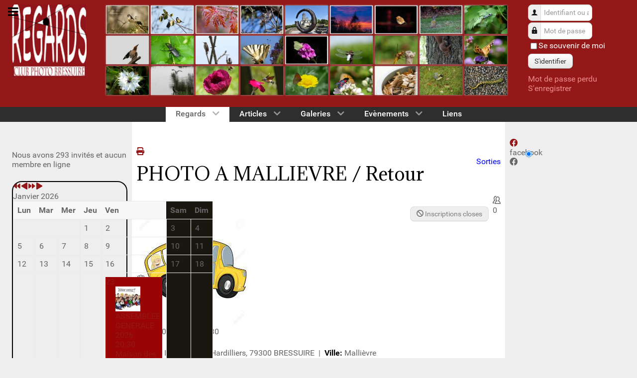

--- FILE ---
content_type: text/html; charset=utf-8
request_url: http://regardsphotobressuire.fr/282-jardin-cistus-3/2023-06-13-20-30
body_size: 18926
content:
                    <!DOCTYPE html>
<html lang="fr-FR" dir="ltr">
        <head>
    
            <meta name="viewport" content="width=device-width, initial-scale=1.0">
        <meta http-equiv="X-UA-Compatible" content="IE=edge" />
        

        
            
         <meta charset="utf-8" />
	<base href="http://regardsphotobressuire.fr/282-jardin-cistus-3/2023-06-13-20-30" />
	<meta name="rights" content="Regards" />
	<meta name="description" content="&amp;amp;nbsp; réunion au local : retour photographique sur la sortie à Mallièvre&amp;amp;lt;!--[if gte mso 9]&amp;amp;gt;" />
	<meta name="generator" content="Joomla! - Open Source Content Management" />
	<title>PHOTO A MALLIEVRE / Retour</title>
	<link href="/media/com_icagenda/icicons/style.css?e8f19ba53c4d5f572c03d63f55a7c68e" rel="stylesheet" />
	<link href="/media/com_icagenda/css/icagenda.css?e8f19ba53c4d5f572c03d63f55a7c68e" rel="stylesheet" />
	<link href="/media/com_icagenda/css/icagenda-front.css?e8f19ba53c4d5f572c03d63f55a7c68e" rel="stylesheet" />
	<link href="/media/com_icagenda/css/tipTip.css?e8f19ba53c4d5f572c03d63f55a7c68e" rel="stylesheet" />
	<link href="/media/com_icagenda/leaflet/leaflet.css" rel="stylesheet" />
	<link href="/components/com_icagenda/themes/packs/ic_rounded/css/ic_rounded_component.css" rel="stylesheet" />
	<link href="/media/plg_system_jcemediabox/css/jcemediabox.min.css?8aff1a0a822f1fd4a34a34e5adf5d86b" rel="stylesheet" />
	<link href="/media/com_jce/site/css/content.min.css?badb4208be409b1335b815dde676300e" rel="stylesheet" />
	<link href="/media/com_phocagallery/css/main/phocagallery.css" rel="stylesheet" />
	<link href="/media/com_phocagallery/css/main/rating.css" rel="stylesheet" />
	<link href="/media/com_phocagallery/css/custom/default.css" rel="stylesheet" />
	<link href="/media/mod_phocagallery_image/css/phocagallery.css" rel="stylesheet" />
	<link href="/media/system/css/modal.css?e8f19ba53c4d5f572c03d63f55a7c68e" rel="stylesheet" />
	<link href="/media/com_phocagallery/js/highslide/highslide.css" rel="stylesheet" />
	<link href="http://regardsphotobressuire.fr/components/com_comprofiler/plugin/templates/default/bootstrap.css?v=eeb24f6e64f29bf1" rel="stylesheet" />
	<link href="http://regardsphotobressuire.fr/components/com_comprofiler/plugin/templates/default/fontawesome.css?v=eeb24f6e64f29bf1" rel="stylesheet" />
	<link href="http://regardsphotobressuire.fr/components/com_comprofiler/plugin/templates/default/template.css?v=eeb24f6e64f29bf1" rel="stylesheet" />
	<link href="/components/com_pagebuilderck/assets/pagebuilderck.css?ver=3.0.2" rel="stylesheet" />
	<link href="/components/com_pagebuilderck/assets/font-awesome.min.css" rel="stylesheet" />
	<link href="/components/com_icagenda/themes/packs/default/css/default_module.css" rel="stylesheet" />
	<link href="http://regardsphotobressuire.fr/modules/mod_facebook_slide_likebox/tmpl/css/style.min.css" rel="stylesheet" />
	<link href="https://cdnjs.cloudflare.com/ajax/libs/font-awesome/5.14.0/css/all.min.css" rel="stylesheet" />
	<link href="/media/gantry5/engines/nucleus/css-compiled/nucleus.css" rel="stylesheet" />
	<link href="/templates/g5_hydrogen/custom/css-compiled/hydrogen_12.css" rel="stylesheet" />
	<link href="/media/gantry5/assets/css/bootstrap-gantry.css" rel="stylesheet" />
	<link href="/media/gantry5/engines/nucleus/css-compiled/joomla.css" rel="stylesheet" />
	<link href="/media/jui/css/icomoon.css" rel="stylesheet" />
	<link href="/media/gantry5/assets/css/font-awesome.min.css" rel="stylesheet" />
	<link href="/templates/g5_hydrogen/custom/css-compiled/hydrogen-joomla_12.css" rel="stylesheet" />
	<link href="/templates/g5_hydrogen/custom/css-compiled/custom_12.css" rel="stylesheet" />
	<link href="/media/plg_system_imageeffectck/css/imageeffectck.css?ver=2.2.4" rel="stylesheet" />
	<style>
#scrollToTop {
	cursor: pointer;
	font-size: 0.9em;
	position: fixed;
	text-align: center;
	z-index: 9999;
	-webkit-transition: background-color 0.2s ease-in-out;
	-moz-transition: background-color 0.2s ease-in-out;
	-ms-transition: background-color 0.2s ease-in-out;
	-o-transition: background-color 0.2s ease-in-out;
	transition: background-color 0.2s ease-in-out;

	background: #d6d6d6;
	color: #ffffff;
	border-radius: 0px;
	padding-left: 0px;
	padding-right: 0px;
	padding-top: 0px;
	padding-bottom: 0px;
	right: 20px; bottom: 20px;
}

#scrollToTop:hover {
	background: #e0e0e0;
	color: #ffffff;
}

#scrollToTop > img {
	display: block;
	margin: 0 auto;
}
@media screen and (min-width:1201px){


}

@media screen and (min-width:640px) and (max-width:1200px){



.ic-info-box {
	text-align: center;
	width: auto;
}

.ic-info-box .ic-info-box-header {
	width: 86%;
}

.ic-info-box .ic-info-box-content {
	width: 64%;
}

.ic-info-box .ic-info-box-file {
	width: 100px;
}


.ic-filters-label {
	margin-bottom: 8px;
}
.ic-filters-label-title-2,
.ic-filters-label-title-3 {
	margin-bottom: -5px;
	height: 40px;
	line-height: 40px;
}
.ic-filters-btn-2 {
	height: 40px;
	line-height: 40px;
}
.ic-filters-controls {
	padding: 0;
}
.ic-search-submit,
.ic-search-reset {
	width: 50%;
}

}

@media screen and (min-width:240px) and (max-width:639px){



.ic-event-header {
	width: auto;
}
.ic-title-header {
	width: 98%;
	text-align: left;
}
.ic-title-cat {
	width: 98%;
	text-align: left;
}



.ic-event-title > .ic-features-container {
}

.ic-event-header > .ic-features-container {
	margin-right: 0;
	margin-top: 0;
}
.ic-features-container {
	clear: both;
	text-align: center;
}
.ic-feature-icon {
	float: none;
	display: inline-block;
}


.ic-filters-label {
	margin-bottom: 8px;
}
.ic-filters-label-title-2,
.ic-filters-label-title-3 {
	margin-bottom: -5px;
	height: 40px;
	line-height: 40px;
}
.ic-filters-btn-2 {
	height: 40px;
	line-height: 40px;
}
.ic-filters-controls {
	padding: 0;
}
.ic-search-submit,
.ic-search-reset {
	width: 50%;
}

}

@media screen and (max-width:239px){



.ic-event{
	margin: 20px 0;
}
.ic-box-date {
	width: auto;
	float: none;
}
.ic-content {
	width: auto;
	float:none;
}


.ic-event-header {
	width: auto;
}
.ic-title-header {
	width: 98%;
	text-align: center;
}
.ic-title-cat {
	width: 98%;
	text-align: center;
}


.ic-share {
	display:none;
}



.ic-event-title > .ic-features-container {
}

.ic-event-header > .ic-features-container {
	margin-right: 0;
	margin-top: 0;
}
.ic-features-container {
	clear: both;
	text-align: center;
}
.ic-feature-icon {
	float: none;
	display: inline-block;
}


.ic-info-box .ic-info-box-file {
	width: auto;
	float: none;
}
.ic-divCell {
	float: left;
}


.icagenda_form input,
.icagenda_form input[type="file"],
.icagenda_form .input-large,
.icagenda_form .input-xlarge,
.icagenda_form .input-xxlarge,
.icagenda_form .select-large,
.icagenda_form .select-xlarge,
.icagenda_form .select-xxlarge {
	width: 90%;
}
.icagenda_form .input-small {
	width: 90px;
}
.icagenda_form .select-small {
	width: 114px;
}
.icagenda_form .ic-date-input {
	width: auto;
}
.ic-captcha-label {
	display: none;
}


.ic-filters-label {
	margin-bottom: 8px;
}
.ic-filters-label-title-2,
.ic-filters-label-title-3 {
	margin-bottom: -5px;
	height: 40px;
	line-height: 40px;
}
.ic-filters-btn-2 {
	height: 40px;
	line-height: 40px;
}
.ic-filters-controls {
	padding: 0;
}
.ic-search-submit,
.ic-search-reset {
	width: 100%;
}
.ic-button-more > .ic-row1 {
	height: 40px;
}

}

@media screen and (min-width:1201px){


}

@media screen and (min-width:640px) and (max-width:1200px){


}

@media screen and (min-width:240px) and (max-width:639px){


}

@media screen and (max-width:239px){



	#ictip a.close {
		padding-right:15px;
	}

}
  #row_ID1549640946550  {  }    #row_ID1549640946550 a.pbck-link-wrap {  }    #row_ID1549640946550 a.pbck-link-wrap:hover,#row_ID1549640946550 .ckfakehover:hover > a.pbck-link-wrap {  }    #row_ID1549640946550 > .inner {  	border-top: #000000 2px solid;  	border-bottom: #000000 2px solid;  	border-left: #000000 2px solid;  	border-right: #000000 2px solid;  	-moz-border-radius: 20px;  	-o-border-radius: 20px;  	-webkit-border-radius: 20px;  	border-radius: 20px;  	-moz-border-radius: 20px 20px 20px 20px;  	-o-border-radius: 20px 20px 20px 20px;  	-webkit-border-radius: 20px 20px 20px 20px;  	border-radius: 20px 20px 20px 20px;  }  [data-gutter="2%"][data-nb="1"]:not(.ckadvancedlayout) [data-width="100"] {width:100%;}[data-gutter="2%"][data-nb="1"].ckadvancedlayout [data-width="100"] {width:100%;}[data-gutter="2%"][data-nb="1"]:not(.ckadvancedlayout) .blockck:not(:first-child) {margin-left:2%;}.jssocial_mobile_view a, .jssocial_mobile_view a:focus, .jssocial_mobile_view a:hover { width: calc(100% / 1);}.jssocial_desktop_view {right:-370px;}.jssocial_desktop_view:hover{transform: translateX(-370px);} .jssocial_desktop_view .facebook_icon{float:left;left:-31px; clear: left;}.jssocial_desktop_view .twitter_icon{float:left;left:-31px; clear: left;}.pbck-container { max-width: 1000px}@media only screen and (min-width:801px){
.ckhide5 { display: none !important; } 
.ckstack5 > .inner { display: block; }
.ckstack5 > .inner > .blockck { float: none !important; width: auto !important; display: block; margin-left: 0 !important;}
}@media only screen and (max-width:800px) and (min-width:641px){
.ckhide4 { display: none !important; } 
.ckstack4 > .inner { display: block; }
.ckstack4 > .inner > .blockck { float: none !important; width: auto !important; display: block; margin-left: 0 !important;}
}@media only screen and (max-width:640px) and (min-width:481px){
.ckhide3 { display: none !important; } 
.ckstack3 > .inner { display: block; }
.ckstack3 > .inner > .blockck { float: none !important; width: auto !important; display: block; margin-left: 0 !important;}
}@media only screen and (max-width:480px) and (min-width:321px){
.ckhide2 { display: none !important; } 
.ckstack2 > .inner { display: block; }
.ckstack2 > .inner > .blockck { float: none !important; width: auto !important; display: block; margin-left: 0 !important;}
}@media only screen and (max-width:320px){
.ckhide1 { display: none !important; } 
.ckstack1 > .inner { display: block; }
.ckstack1 > .inner > .blockck { float: none !important; width: auto !important; display: block; margin-left: 0 !important;}
}
	</style>
	<script type="application/json" class="joomla-script-options new">{"csrf.token":"8e7c041f097d1c66dee2802cc4f06f85","system.paths":{"root":"","base":""},"system.keepalive":{"interval":300000,"uri":"\/component\/ajax\/?format=json"}}</script>
	<script src="/media/system/js/mootools-core.js?e8f19ba53c4d5f572c03d63f55a7c68e"></script>
	<script src="/media/system/js/core.js?e8f19ba53c4d5f572c03d63f55a7c68e"></script>
	<script src="/media/system/js/mootools-more.js?e8f19ba53c4d5f572c03d63f55a7c68e"></script>
	<script src="/media/plg_system_sl_scrolltotop/js/scrolltotop_mt.js"></script>
	<script src="/media/jui/js/jquery.min.js?e8f19ba53c4d5f572c03d63f55a7c68e"></script>
	<script src="/media/jui/js/jquery-noconflict.js?e8f19ba53c4d5f572c03d63f55a7c68e"></script>
	<script src="/media/jui/js/jquery-migrate.min.js?e8f19ba53c4d5f572c03d63f55a7c68e"></script>
	<script src="/media/com_icagenda/js/jquery.tipTip.js?e8f19ba53c4d5f572c03d63f55a7c68e"></script>
	<script src="/media/com_icagenda/leaflet/leaflet.js"></script>
	<script src="/media/jui/js/bootstrap.min.js?e8f19ba53c4d5f572c03d63f55a7c68e"></script>
	<script src="/media/plg_system_jcemediabox/js/jcemediabox.min.js?8aff1a0a822f1fd4a34a34e5adf5d86b"></script>
	<script src="/media/system/js/modal.js?e8f19ba53c4d5f572c03d63f55a7c68e"></script>
	<script src="/media/com_phocagallery/js/highslide/highslide-full.js"></script>
	<script src="/media/com_phocagallery/js/highslide/mobile.js"></script>
	<!--[if lt IE 9]><script src="/media/system/js/polyfill.event.js?e8f19ba53c4d5f572c03d63f55a7c68e"></script><![endif]-->
	<script src="/media/system/js/keepalive.js?e8f19ba53c4d5f572c03d63f55a7c68e"></script>
	<script src="/components/com_pagebuilderck/assets/jquery-uick.min.js?ver=3.0.2"></script>
	<script src="/components/com_pagebuilderck/assets/pagebuilderck.js?ver=3.0.2"></script>
	<script src="/components/com_pagebuilderck/assets/parallaxbackground.js?ver=3.0.2"></script>
	<script src="/modules/mod_iccalendar/js/jQuery.highlightToday.min.js"></script>
	<script src="/media/plg_system_imageeffectck/js/imageeffectck.js"></script>
	<script>
document.addEvent('domready', function() {
	new Skyline_ScrollToTop({
		'image':		'/images/Logo/icon/top0.png',
		'text':			'',
		'title':		'',
		'className':	'scrollToTop',
		'duration':		250,
		'transition':	Fx.Transitions.linear
	});
});	jQuery(document).ready(function(){
		jQuery(".iCtip").tipTip({maxWidth: "200", defaultPosition: "top", edgeOffset: 1});
	});document.addEventListener("DOMContentLoaded", function() {var mapid = document.getElementById("ic-map-282");if (mapid !== null) { var lat = "46.9108123779296900", lng = "-0.8640280961990356", map = L.map("ic-map-282").setView([lat, lng], 16);L.tileLayer("https://{s}.tile.openstreetmap.org/{z}/{x}/{y}.png", {attribution: "&copy; <a href=\"https://www.openstreetmap.org/copyright\">OpenStreetMap</a> contributors"}).addTo(map);L.marker([lat, lng]).addTo(map)}});jQuery(function($){ $(".ic-tip-button").tipTip({"activation":"hover","keepAlive":true,"maxWidth":"200px","edgeOffset":1,"defaultPosition":"bottom"}); });window.addEvent('domready', function(){ new Fx.Accordion($$('div#icagenda.pane-sliders > .panel > h3.pane-toggler'), $$('div#icagenda.pane-sliders > .panel > div.pane-slider'), {"onActive": function(toggler, i) {toggler.addClass('pane-toggler-down');toggler.removeClass('pane-toggler');i.addClass('pane-down');i.removeClass('pane-hide');Cookie.write('jpanesliders_icagenda',$$('div#icagenda.pane-sliders > .panel > h3').indexOf(toggler));},"onBackground": function(toggler, i) {toggler.addClass('pane-toggler');toggler.removeClass('pane-toggler-down');i.addClass('pane-hide');i.removeClass('pane-down');if($$('div#icagenda.pane-sliders > .panel > h3').length==$$('div#icagenda.pane-sliders > .panel > h3.pane-toggler').length) Cookie.write('jpanesliders_icagenda',-1);},"duration": 300,"display": -1,"opacity": "false","alwaysHide": "true"}); });jQuery(function($){ $(".iCtip").tipTip({"activation":"hover","keepAlive":false,"maxWidth":"200px","edgeOffset":1,"defaultPosition":"top"}); });jQuery(function($){ $(".ic-addtocal").tipTip({"activation":"hover","keepAlive":true,"maxWidth":"200px","edgeOffset":1,"defaultPosition":"bottom"}); });jQuery(document).ready(function(){WfMediabox.init({"base":"\/","theme":"standard","width":"","height":"","lightbox":0,"shadowbox":0,"icons":1,"overlay":1,"overlay_opacity":0,"overlay_color":"","transition_speed":300,"close":2,"scrolling":"0","labels":{"close":"Fermer","next":"Suivant","previous":"Pr\u00e9c\u00e9dent","cancel":"Annuler","numbers":"{{numbers}}","numbers_count":"{{current}} sur {{total}}","download":"PLG_SYSTEM_JCEMEDIABOX_LABEL_DOWNLOAD"},"swipe":true});});
		jQuery(function($) {
			SqueezeBox.initialize({});
			initSqueezeBox();
			$(document).on('subform-row-add', initSqueezeBox);

			function initSqueezeBox(event, container)
			{
				SqueezeBox.assign($(container || document).find('a.pg-modal-button').get(), {
					parse: 'rel'
				});
			}
		});

		window.jModalClose = function () {
			SqueezeBox.close();
		};

		// Add extra modal close functionality for tinyMCE-based editors
		document.onreadystatechange = function () {
			if (document.readyState == 'interactive' && typeof tinyMCE != 'undefined' && tinyMCE)
			{
				if (typeof window.jModalClose_no_tinyMCE === 'undefined')
				{
					window.jModalClose_no_tinyMCE = typeof(jModalClose) == 'function'  ?  jModalClose  :  false;

					jModalClose = function () {
						if (window.jModalClose_no_tinyMCE) window.jModalClose_no_tinyMCE.apply(this, arguments);
						tinyMCE.activeEditor.windowManager.close();
					};
				}

				if (typeof window.SqueezeBoxClose_no_tinyMCE === 'undefined')
				{
					if (typeof(SqueezeBox) == 'undefined')  SqueezeBox = {};
					window.SqueezeBoxClose_no_tinyMCE = typeof(SqueezeBox.close) == 'function'  ?  SqueezeBox.close  :  false;

					SqueezeBox.close = function () {
						if (window.SqueezeBoxClose_no_tinyMCE)  window.SqueezeBoxClose_no_tinyMCE.apply(this, arguments);
						tinyMCE.activeEditor.windowManager.close();
					};
				}
			}
		};
		var PAGEBUILDERCK_DISABLE_ANIMATIONS = "0";
		jQuery(document).ready(function(){
			jQuery("#mod_iccalendar_189").highlightToday("show_today");
		});
	
	</script>
	<meta property="og:title" content="PHOTO A MALLIEVRE / Retour" />
	<meta property="og:type" content="article" />
	<meta property="og:image" content="http://regardsphotobressuire.fr/img/Divers/Sortie-_040a8.jpg" />
	<meta property="og:url" content="http://regardsphotobressuire.fr/282-jardin-cistus-3/2023-06-13-20-30" />
	<meta property="og:description" content="&amp;nbsp; réunion au local : retour photographique sur la sortie à Mallièvre&amp;lt;!--[if gte mso 9]&amp;gt;" />
	<meta property="og:site_name" content="regardsphotobressuire.fr" />
	<script type="text/javascript">//<![CDATA[
 hs.graphicsDir = '/media/com_phocagallery/js/highslide/graphics/';//]]>
</script>
	<!--[if lt IE 7]><link rel="stylesheet" type="text/css" href="/media/com_phocagallery/js/highslide/highslide-ie6.css" /><![endif]-->
	<script type="text/javascript">//<![CDATA[
 var phocaZoomRI = { 
 objectLoadTime : 'after', wrapperClassName: 'dark', outlineWhileAnimating : true, enableKeyListener : false, minWidth : 800, minHeight : 366, dimmingOpacity: 0.9,  fadeInOut : true, contentId: 'detail', objectType: 'iframe', objectWidth: 800, objectHeight: 366 }; if (hs.addSlideshow) hs.addSlideshow({ 
  slideshowGroup: 'groupRI',
  interval: 5000,
  repeat: false,
  useControls: true,
  fixedControls: true,
    overlayOptions: {
      opacity: 1,
     	position: 'top center',
     	hideOnMouseOut: true
	  }
 });
//]]>
</script>
	<style type="text/css">
.pg-cv-box-mod-ri {
   max-height: 80px;
}
.pg-cv-box-img-mod-ri {
   max-height: 80px;
   max-width: 90px;"
}
</style>

    
                
</head>

    <body class="gantry site com_icagenda view-event no-layout no-task dir-ltr itemid-112 outline-12 g-offcanvas-left g-3column g-style-preset4">
        
                    

        <div id="g-offcanvas"  data-g-offcanvas-swipe="1" data-g-offcanvas-css3="1">
                        <div class="g-grid">                        

        <div class="g-block size-100">
             <div id="mobile-menu-8709-particle" class="g-content g-particle">            <div id="g-mobilemenu-container" data-g-menu-breakpoint="38rem"></div>
            </div>
        </div>
            </div>
    </div>
        <div id="g-page-surround">
            <div class="g-offcanvas-hide g-offcanvas-toggle" role="navigation" data-offcanvas-toggle aria-controls="g-offcanvas" aria-expanded="false"><i class="fa fa-fw fa-bars"></i></div>                        

                                                        
                <header id="g-header">
                <div class="g-container">                                <div class="g-grid">                        

        <div class="g-block size-15">
             <div id="logo-1867-particle" class="g-content g-particle">            <a href="/" target="_self" title="Gantry 5" aria-label="Gantry 5" rel="home" class="gantry-logo">
                        <img src="/images/logo-regards.jpg"  alt="Gantry 5" />
            </a>
            </div>
        </div>
                    

        <div class="g-block size-68">
             <div class="g-content">
                                    <div class="platform-content"><div class="moduletable ">
						<div id ="phocagallery-module-ri" style="text-align:center; margin: 0 auto;"><div class="mosaic" style="float:left;padding:2px;width:90px">
<a class="highslide" title="Moineau domestique" href="/images/phocagallery/Marie-Paule_ROUGER/thumbs/phoca_thumb_l_moineau regards.jpg" onclick="return hs.expand(this, { slideshowGroup: 'groupRI',  src: '/images/phocagallery/Marie-Paule_ROUGER/moineau regards.jpg', wrapperClassName: 'dark', dimmingOpacity: 0.9,  align : 'center',  transitions : ['expand', 'crossfade'], fadeInOut: true });" >
<img src="/images/phocagallery/Marie-Paule_ROUGER/thumbs/phoca_thumb_m_moineau regards.jpg" alt="Moineau domestique" width="90" height="90" /></a><div class="highslide-heading">Moineau domestique</div><div class="highslide-caption"></div></div><div class="mosaic" style="float:left;padding:2px;width:90px">
<a class="highslide" title="Mésange charbonnière" href="/images/phocagallery/Marie-Paule_ROUGER/thumbs/phoca_thumb_l__w0a4244.jpg ok.jpg" onclick="return hs.expand(this, { slideshowGroup: 'groupRI',  src: '/images/phocagallery/Marie-Paule_ROUGER/_w0a4244.jpg ok.jpg', wrapperClassName: 'dark', dimmingOpacity: 0.9,  align : 'center',  transitions : ['expand', 'crossfade'], fadeInOut: true });" >
<img src="/images/phocagallery/Marie-Paule_ROUGER/thumbs/phoca_thumb_m__w0a4244.jpg ok.jpg" alt="Mésange charbonnière" width="90" height="90" /></a><div class="highslide-heading">Mésange charbonnière</div><div class="highslide-caption"></div></div><div class="mosaic" style="float:left;padding:2px;width:90px">
<a class="highslide" title="Givre d'autome 22.11.2025" href="/images/phocagallery/Marie-Paule_ROUGER/thumbs/phoca_thumb_l__w0a4164.jpg givre.jpg" onclick="return hs.expand(this, { slideshowGroup: 'groupRI',  src: '/images/phocagallery/Marie-Paule_ROUGER/_w0a4164.jpg givre.jpg', wrapperClassName: 'dark', dimmingOpacity: 0.9,  align : 'center',  transitions : ['expand', 'crossfade'], fadeInOut: true });" >
<img src="/images/phocagallery/Marie-Paule_ROUGER/thumbs/phoca_thumb_m__w0a4164.jpg givre.jpg" alt="Givre d'autome 22.11.2025" width="90" height="90" /></a><div class="highslide-heading">Givre d'autome 22.11.2025</div><div class="highslide-caption"></div></div><div class="mosaic" style="float:left;padding:2px;width:90px">
<a class="highslide" title="Fauvette à tête noire (mâle)" href="/images/phocagallery/Marie-Paule_ROUGER/thumbs/phoca_thumb_l__w0a3220.jpg fauv.jpg ok55.jpg" onclick="return hs.expand(this, { slideshowGroup: 'groupRI',  src: '/images/phocagallery/Marie-Paule_ROUGER/_w0a3220.jpg fauv.jpg ok55.jpg', wrapperClassName: 'dark', dimmingOpacity: 0.9,  align : 'center',  transitions : ['expand', 'crossfade'], fadeInOut: true });" >
<img src="/images/phocagallery/Marie-Paule_ROUGER/thumbs/phoca_thumb_m__w0a3220.jpg fauv.jpg ok55.jpg" alt="Fauvette à tête noire (mâle)" width="90" height="90" /></a><div class="highslide-heading">Fauvette à tête noire (mâle)</div><div class="highslide-caption"></div></div><div class="mosaic" style="float:left;padding:2px;width:90px">
<a class="highslide" title="St Florent le Vieil" href="/images/phocagallery/Patricia_Renaudin/thumbs/phoca_thumb_l_st florent le vieil.jpg" onclick="return hs.expand(this, { slideshowGroup: 'groupRI',  src: '/images/phocagallery/Patricia_Renaudin/st florent le vieil.jpg', wrapperClassName: 'dark', dimmingOpacity: 0.9,  align : 'center',  transitions : ['expand', 'crossfade'], fadeInOut: true });" >
<img src="/images/phocagallery/Patricia_Renaudin/thumbs/phoca_thumb_m_st florent le vieil.jpg" alt="St Florent le Vieil" width="90" height="90" /></a><div class="highslide-heading">St Florent le Vieil</div><div class="highslide-caption"></div></div><div class="mosaic" style="float:left;padding:2px;width:90px">
<a class="highslide" title="Magnifique aurore du 31.10.2025" href="/images/phocagallery/Marie-Paule_ROUGER/thumbs/phoca_thumb_l_aurore.jpg" onclick="return hs.expand(this, { slideshowGroup: 'groupRI',  src: '/images/phocagallery/Marie-Paule_ROUGER/aurore.jpg', wrapperClassName: 'dark', dimmingOpacity: 0.9,  align : 'center',  transitions : ['expand', 'crossfade'], fadeInOut: true });" >
<img src="/images/phocagallery/Marie-Paule_ROUGER/thumbs/phoca_thumb_m_aurore.jpg" alt="Magnifique aurore du 31.10.2025" width="90" height="90" /></a><div class="highslide-heading">Magnifique aurore du 31.10.2025</div><div class="highslide-caption"></div></div><div class="mosaic" style="float:left;padding:2px;width:90px">
<a class="highslide" title="Quand la lumière est là..." href="/images/phocagallery/Marie-Paule_ROUGER/thumbs/phoca_thumb_l__w0a5190-rougr gorge.jpg" onclick="return hs.expand(this, { slideshowGroup: 'groupRI',  src: '/images/phocagallery/Marie-Paule_ROUGER/_w0a5190-rougr gorge.jpg', wrapperClassName: 'dark', dimmingOpacity: 0.9,  align : 'center',  transitions : ['expand', 'crossfade'], fadeInOut: true });" >
<img src="/images/phocagallery/Marie-Paule_ROUGER/thumbs/phoca_thumb_m__w0a5190-rougr gorge.jpg" alt="Quand la lumière est là..." width="90" height="90" /></a><div class="highslide-heading">Quand la lumière est là...</div><div class="highslide-caption"></div></div><div class="mosaic" style="float:left;padding:2px;width:90px">
<a class="highslide" title="Pivert juvénile" href="/images/phocagallery/Marie-Paule_ROUGER/thumbs/phoca_thumb_l__w0a0703.jpg pivert.jpg" onclick="return hs.expand(this, { slideshowGroup: 'groupRI',  src: '/images/phocagallery/Marie-Paule_ROUGER/_w0a0703.jpg pivert.jpg', wrapperClassName: 'dark', dimmingOpacity: 0.9,  align : 'center',  transitions : ['expand', 'crossfade'], fadeInOut: true });" >
<img src="/images/phocagallery/Marie-Paule_ROUGER/thumbs/phoca_thumb_m__w0a0703.jpg pivert.jpg" alt="Pivert juvénile" width="90" height="90" /></a><div class="highslide-heading">Pivert juvénile</div><div class="highslide-caption"></div></div><div class="mosaic" style="float:left;padding:2px;width:90px">
<a class="highslide" title="Rosalie des Alpes" href="/images/phocagallery/Monique_FOUCHEREAU/thumbs/phoca_thumb_l_rosalie des alpes.jpg" onclick="return hs.expand(this, { slideshowGroup: 'groupRI',  src: '/images/phocagallery/Monique_FOUCHEREAU/rosalie des alpes.jpg', wrapperClassName: 'dark', dimmingOpacity: 0.9,  align : 'center',  transitions : ['expand', 'crossfade'], fadeInOut: true });" >
<img src="/images/phocagallery/Monique_FOUCHEREAU/thumbs/phoca_thumb_m_rosalie des alpes.jpg" alt="Rosalie des Alpes" width="90" height="90" /></a><div class="highslide-heading">Rosalie des Alpes</div><div class="highslide-caption"></div></div><div class="mosaic" style="float:left;padding:2px;width:90px">
<a class="highslide" title="Huppe fasciée" href="/images/phocagallery/Monique_FOUCHEREAU/thumbs/phoca_thumb_l_toilette de la huppe fascie.jpg" onclick="return hs.expand(this, { slideshowGroup: 'groupRI',  src: '/images/phocagallery/Monique_FOUCHEREAU/toilette de la huppe fascie.jpg', wrapperClassName: 'dark', dimmingOpacity: 0.9,  align : 'center',  transitions : ['expand', 'crossfade'], fadeInOut: true });" >
<img src="/images/phocagallery/Monique_FOUCHEREAU/thumbs/phoca_thumb_m_toilette de la huppe fascie.jpg" alt="Huppe fasciée" width="90" height="90" /></a><div class="highslide-heading">Huppe fasciée</div><div class="highslide-caption"></div></div><div class="mosaic" style="float:left;padding:2px;width:90px">
<a class="highslide" title="Le Cerf-volant" href="/images/phocagallery/Monique_FOUCHEREAU/thumbs/phoca_thumb_l_6.jpg" onclick="return hs.expand(this, { slideshowGroup: 'groupRI',  src: '/images/phocagallery/Monique_FOUCHEREAU/6.jpg', wrapperClassName: 'dark', dimmingOpacity: 0.9,  align : 'center',  transitions : ['expand', 'crossfade'], fadeInOut: true });" >
<img src="/images/phocagallery/Monique_FOUCHEREAU/thumbs/phoca_thumb_m_6.jpg" alt="Le Cerf-volant" width="90" height="90" /></a><div class="highslide-heading">Le Cerf-volant</div><div class="highslide-caption"></div></div><div class="mosaic" style="float:left;padding:2px;width:90px">
<a class="highslide" title="Pic épeiche avec le petit" href="/images/phocagallery/Monique_FOUCHEREAU/thumbs/phoca_thumb_l_5_3.jpg" onclick="return hs.expand(this, { slideshowGroup: 'groupRI',  src: '/images/phocagallery/Monique_FOUCHEREAU/5_3.jpg', wrapperClassName: 'dark', dimmingOpacity: 0.9,  align : 'center',  transitions : ['expand', 'crossfade'], fadeInOut: true });" >
<img src="/images/phocagallery/Monique_FOUCHEREAU/thumbs/phoca_thumb_m_5_3.jpg" alt="Pic épeiche avec le petit" width="90" height="90" /></a><div class="highslide-heading">Pic épeiche avec le petit</div><div class="highslide-caption"></div></div><div class="mosaic" style="float:left;padding:2px;width:90px">
<a class="highslide" title="Flambé" href="/images/phocagallery/Monique_FOUCHEREAU/thumbs/phoca_thumb_l_5_2.jpg" onclick="return hs.expand(this, { slideshowGroup: 'groupRI',  src: '/images/phocagallery/Monique_FOUCHEREAU/5_2.jpg', wrapperClassName: 'dark', dimmingOpacity: 0.9,  align : 'center',  transitions : ['expand', 'crossfade'], fadeInOut: true });" >
<img src="/images/phocagallery/Monique_FOUCHEREAU/thumbs/phoca_thumb_m_5_2.jpg" alt="Flambé" width="90" height="90" /></a><div class="highslide-heading">Flambé</div><div class="highslide-caption"></div></div><div class="mosaic" style="float:left;padding:2px;width:90px">
<a class="highslide" title="Citron sur pois de senteur" href="/images/phocagallery/Marie-Paule_ROUGER/thumbs/phoca_thumb_l__w0a7142.jpg papillon jaune.jpg" onclick="return hs.expand(this, { slideshowGroup: 'groupRI',  src: '/images/phocagallery/Marie-Paule_ROUGER/_w0a7142.jpg papillon jaune.jpg', wrapperClassName: 'dark', dimmingOpacity: 0.9,  align : 'center',  transitions : ['expand', 'crossfade'], fadeInOut: true });" >
<img src="/images/phocagallery/Marie-Paule_ROUGER/thumbs/phoca_thumb_m__w0a7142.jpg papillon jaune.jpg" alt="Citron sur pois de senteur" width="90" height="90" /></a><div class="highslide-heading">Citron sur pois de senteur</div><div class="highslide-caption"></div></div><div class="mosaic" style="float:left;padding:2px;width:90px">
<a class="highslide" title="Le mâle déprimé" href="/images/phocagallery/Monique_FOUCHEREAU/thumbs/phoca_thumb_l_tav1 2.jpg" onclick="return hs.expand(this, { slideshowGroup: 'groupRI',  src: '/images/phocagallery/Monique_FOUCHEREAU/tav1 2.jpg', wrapperClassName: 'dark', dimmingOpacity: 0.9,  align : 'center',  transitions : ['expand', 'crossfade'], fadeInOut: true });" >
<img src="/images/phocagallery/Monique_FOUCHEREAU/thumbs/phoca_thumb_m_tav1 2.jpg" alt="Le mâle déprimé" width="90" height="90" /></a><div class="highslide-heading">Le mâle déprimé</div><div class="highslide-caption"></div></div><div class="mosaic" style="float:left;padding:2px;width:90px">
<a class="highslide" title="Libellule déprimée Femelle" href="/images/phocagallery/Monique_FOUCHEREAU/thumbs/phoca_thumb_l_tav1 1.jpg" onclick="return hs.expand(this, { slideshowGroup: 'groupRI',  src: '/images/phocagallery/Monique_FOUCHEREAU/tav1 1.jpg', wrapperClassName: 'dark', dimmingOpacity: 0.9,  align : 'center',  transitions : ['expand', 'crossfade'], fadeInOut: true });" >
<img src="/images/phocagallery/Monique_FOUCHEREAU/thumbs/phoca_thumb_m_tav1 1.jpg" alt="Libellule déprimée Femelle" width="90" height="90" /></a><div class="highslide-heading">Libellule déprimée Femelle</div><div class="highslide-caption"></div></div><div class="mosaic" style="float:left;padding:2px;width:90px">
<a class="highslide" title="Surprise " href="/images/phocagallery/Monique_FOUCHEREAU/thumbs/phoca_thumb_l_tav.jpg" onclick="return hs.expand(this, { slideshowGroup: 'groupRI',  src: '/images/phocagallery/Monique_FOUCHEREAU/tav.jpg', wrapperClassName: 'dark', dimmingOpacity: 0.9,  align : 'center',  transitions : ['expand', 'crossfade'], fadeInOut: true });" >
<img src="/images/phocagallery/Monique_FOUCHEREAU/thumbs/phoca_thumb_m_tav.jpg" alt="Surprise " width="90" height="90" /></a><div class="highslide-heading">Surprise </div><div class="highslide-caption"></div></div><div class="mosaic" style="float:left;padding:2px;width:90px">
<a class="highslide" title="Belle dame" href="/images/phocagallery/Monique_FOUCHEREAU/thumbs/phoca_thumb_l_c.jpg" onclick="return hs.expand(this, { slideshowGroup: 'groupRI',  src: '/images/phocagallery/Monique_FOUCHEREAU/c.jpg', wrapperClassName: 'dark', dimmingOpacity: 0.9,  align : 'center',  transitions : ['expand', 'crossfade'], fadeInOut: true });" >
<img src="/images/phocagallery/Monique_FOUCHEREAU/thumbs/phoca_thumb_m_c.jpg" alt="Belle dame" width="90" height="90" /></a><div class="highslide-heading">Belle dame</div><div class="highslide-caption"></div></div><div class="mosaic" style="float:left;padding:2px;width:90px">
<a class="highslide" title="nigelle de damas" href="/images/phocagallery/Monique_FOUCHEREAU/thumbs/phoca_thumb_l_nigelle de damas.jpg" onclick="return hs.expand(this, { slideshowGroup: 'groupRI',  src: '/images/phocagallery/Monique_FOUCHEREAU/nigelle de damas.jpg', wrapperClassName: 'dark', dimmingOpacity: 0.9,  align : 'center',  transitions : ['expand', 'crossfade'], fadeInOut: true });" >
<img src="/images/phocagallery/Monique_FOUCHEREAU/thumbs/phoca_thumb_m_nigelle de damas.jpg" alt="nigelle de damas" width="90" height="90" /></a><div class="highslide-heading">nigelle de damas</div><div class="highslide-caption"></div></div><div class="mosaic" style="float:left;padding:2px;width:90px">
<a class="highslide" title="hron et cormoran" href="/images/phocagallery/Monique_FOUCHEREAU/thumbs/phoca_thumb_l_hron et cormoran.jpg" onclick="return hs.expand(this, { slideshowGroup: 'groupRI',  src: '/images/phocagallery/Monique_FOUCHEREAU/hron et cormoran.jpg', wrapperClassName: 'dark', dimmingOpacity: 0.9,  align : 'center',  transitions : ['expand', 'crossfade'], fadeInOut: true });" >
<img src="/images/phocagallery/Monique_FOUCHEREAU/thumbs/phoca_thumb_m_hron et cormoran.jpg" alt="hron et cormoran" width="90" height="90" /></a><div class="highslide-heading">hron et cormoran</div><div class="highslide-caption"></div></div><div class="mosaic" style="float:left;padding:2px;width:90px">
<a class="highslide" title="pavot" href="/images/phocagallery/Monique_FOUCHEREAU/thumbs/phoca_thumb_l_pavot.jpg" onclick="return hs.expand(this, { slideshowGroup: 'groupRI',  src: '/images/phocagallery/Monique_FOUCHEREAU/pavot.jpg', wrapperClassName: 'dark', dimmingOpacity: 0.9,  align : 'center',  transitions : ['expand', 'crossfade'], fadeInOut: true });" >
<img src="/images/phocagallery/Monique_FOUCHEREAU/thumbs/phoca_thumb_m_pavot.jpg" alt="pavot" width="90" height="90" /></a><div class="highslide-heading">pavot</div><div class="highslide-caption"></div></div><div class="mosaic" style="float:left;padding:2px;width:90px">
<a class="highslide" title="3_5" href="/images/phocagallery/Monique_FOUCHEREAU/thumbs/phoca_thumb_l_3_5.jpg" onclick="return hs.expand(this, { slideshowGroup: 'groupRI',  src: '/images/phocagallery/Monique_FOUCHEREAU/3_5.jpg', wrapperClassName: 'dark', dimmingOpacity: 0.9,  align : 'center',  transitions : ['expand', 'crossfade'], fadeInOut: true });" >
<img src="/images/phocagallery/Monique_FOUCHEREAU/thumbs/phoca_thumb_m_3_5.jpg" alt="3_5" width="90" height="90" /></a><div class="highslide-heading">3_5</div><div class="highslide-caption"></div></div><div class="mosaic" style="float:left;padding:2px;width:90px">
<a class="highslide" title="fadet commun" href="/images/phocagallery/Monique_FOUCHEREAU/thumbs/phoca_thumb_l_2_4.jpg" onclick="return hs.expand(this, { slideshowGroup: 'groupRI',  src: '/images/phocagallery/Monique_FOUCHEREAU/2_4.jpg', wrapperClassName: 'dark', dimmingOpacity: 0.9,  align : 'center',  transitions : ['expand', 'crossfade'], fadeInOut: true });" >
<img src="/images/phocagallery/Monique_FOUCHEREAU/thumbs/phoca_thumb_m_2_4.jpg" alt="fadet commun" width="90" height="90" /></a><div class="highslide-heading">fadet commun</div><div class="highslide-caption"></div></div><div class="mosaic" style="float:left;padding:2px;width:90px">
<a class="highslide" title="Zygène de Carniole" href="/images/phocagallery/Monique_FOUCHEREAU/thumbs/phoca_thumb_l_2_3.jpg" onclick="return hs.expand(this, { slideshowGroup: 'groupRI',  src: '/images/phocagallery/Monique_FOUCHEREAU/2_3.jpg', wrapperClassName: 'dark', dimmingOpacity: 0.9,  align : 'center',  transitions : ['expand', 'crossfade'], fadeInOut: true });" >
<img src="/images/phocagallery/Monique_FOUCHEREAU/thumbs/phoca_thumb_m_2_3.jpg" alt="Zygène de Carniole" width="90" height="90" /></a><div class="highslide-heading">Zygène de Carniole</div><div class="highslide-caption"></div></div><div class="mosaic" style="float:left;padding:2px;width:90px">
<a class="highslide" title="assommé le troglodyte mignon" href="/images/phocagallery/Monique_FOUCHEREAU/thumbs/phoca_thumb_l_1_5.jpg" onclick="return hs.expand(this, { slideshowGroup: 'groupRI',  src: '/images/phocagallery/Monique_FOUCHEREAU/1_5.jpg', wrapperClassName: 'dark', dimmingOpacity: 0.9,  align : 'center',  transitions : ['expand', 'crossfade'], fadeInOut: true });" >
<img src="/images/phocagallery/Monique_FOUCHEREAU/thumbs/phoca_thumb_m_1_5.jpg" alt="assommé le troglodyte mignon" width="90" height="90" /></a><div class="highslide-heading">assommé le troglodyte mignon</div><div class="highslide-caption"></div></div><div class="mosaic" style="float:left;padding:2px;width:90px">
<a class="highslide" title="Mésange juvénile" href="/images/phocagallery/Monique_FOUCHEREAU/thumbs/phoca_thumb_l_1_3.jpg" onclick="return hs.expand(this, { slideshowGroup: 'groupRI',  src: '/images/phocagallery/Monique_FOUCHEREAU/1_3.jpg', wrapperClassName: 'dark', dimmingOpacity: 0.9,  align : 'center',  transitions : ['expand', 'crossfade'], fadeInOut: true });" >
<img src="/images/phocagallery/Monique_FOUCHEREAU/thumbs/phoca_thumb_m_1_3.jpg" alt="Mésange juvénile" width="90" height="90" /></a><div class="highslide-heading">Mésange juvénile</div><div class="highslide-caption"></div></div><div class="mosaic" style="float:left;padding:2px;width:90px">
<a class="highslide" title="Triton marbré" href="/images/phocagallery/Monique_FOUCHEREAU/thumbs/phoca_thumb_l_1_2.jpg" onclick="return hs.expand(this, { slideshowGroup: 'groupRI',  src: '/images/phocagallery/Monique_FOUCHEREAU/1_2.jpg', wrapperClassName: 'dark', dimmingOpacity: 0.9,  align : 'center',  transitions : ['expand', 'crossfade'], fadeInOut: true });" >
<img src="/images/phocagallery/Monique_FOUCHEREAU/thumbs/phoca_thumb_m_1_2.jpg" alt="Triton marbré" width="90" height="90" /></a><div class="highslide-heading">Triton marbré</div><div class="highslide-caption"></div></div></div><div style="clear:both"></div>		</div></div>
            
        </div>
        </div>
                    

        <div class="g-block size-17">
             <div class="g-content">
                                    <div class="platform-content"><div class="moduletable ">
						<form action="http://regardsphotobressuire.fr/cb-login" method="post" id="login-form" class="form-inline cbLoginForm">
	<input type="hidden" name="option" value="com_comprofiler" />
	<input type="hidden" name="view" value="login" />
	<input type="hidden" name="op2" value="login" />
	<input type="hidden" name="return" value="B:aHR0cDovL3JlZ2FyZHNwaG90b2JyZXNzdWlyZS5mci8yODItamFyZGluLWNpc3R1cy0zLzIwMjMtMDYtMTMtMjAtMzA=" />
	<input type="hidden" name="message" value="0" />
	<input type="hidden" name="loginfrom" value="loginmodule" />
	<input type="hidden" name="8e7c041f097d1c66dee2802cc4f06f85" value="1" />						<div class="userdata">
			<div id="form-login-username" class="control-group">
				<div class="controls">
																									<div class="input-prepend">
								<span class="add-on">
									<span class="icon-user hasTooltip cbModuleUsernameIcon" title="Identifiant ou adresse courriel"></span>
								</span>
								<input id="modlgn-username" type="text" name="username" class="input-small" size="14" placeholder="Identifiant ou adresse courriel" />
							</div>
															</div>
			</div>
			<div id="form-login-password" class="control-group">
				<div class="controls">
																									<div class="input-prepend">
								<span class="add-on">
									<span class="icon-lock hasTooltip cbModulePasswordIcon" title="Mot de passe"></span>
								</span>
								<input id="modlgn-passwd" type="password" name="passwd" class="input-small" size="14" placeholder="Mot de passe"  />
							</div>
															</div>
			</div>
										<div id="form-login-remember" class="control-group checkbox">
					<label for="modlgn-remember" class="control-label">Se souvenir de moi</label>
					<input id="modlgn-remember" type="checkbox" name="remember" class="inputbox" value="yes" />
				</div>
									<div id="form-login-submit" class="control-group">
				<div class="controls">
					<button type="submit" name="Submit" class="btn btn-primary login-button">
																			S'identifier											</button>
				</div>
			</div>
					</div>
				<ul id="form-login-links" class="unstyled">
							<li id="form-login-forgot">
					<a href="http://regardsphotobressuire.fr/cb-forgot-login">
																			Mot de passe perdu											</a>
				</li>
										<li id="form-login-register">
					<a href="http://regardsphotobressuire.fr/cb-registration">
																			S'enregistrer											</a>
				</li>
					</ul>
				</form>
		</div></div>
            
        </div>
        </div>
            </div>
            </div>
        
    </header>
                                                    
                <section id="g-navigation">
                <div class="g-container">                                <div class="g-grid">                        

        <div class="g-block size-100">
             <div id="menu-2288-particle" class="g-content g-particle">            <nav class="g-main-nav" data-g-hover-expand="true">
        <ul class="g-toplevel">
                                                                                                                
        
                
        
                
        
        <li class="g-menu-item g-menu-item-type-component g-menu-item-112 g-parent active g-standard g-menu-item-link-parent ">
                            <a class="g-menu-item-container" href="/">
                                                                <span class="g-menu-item-content">
                                    <span class="g-menu-item-title">Regards</span>
            
                    </span>
                    <span class="g-menu-parent-indicator" data-g-menuparent=""></span>                            </a>
                                                                            <ul class="g-dropdown g-inactive g-fade g-dropdown-right">
            <li class="g-dropdown-column">
                        <div class="g-grid">
                        <div class="g-block size-100">
            <ul class="g-sublevel">
                <li class="g-level-1 g-go-back">
                    <a class="g-menu-item-container" href="#" data-g-menuparent=""><span>Back</span></a>
                </li>
                                                                                                                    
        
                
        
                
        
        <li class="g-menu-item g-menu-item-type-component g-menu-item-110  ">
                            <a class="g-menu-item-container" href="/regards/informations">
                                                                <span class="g-menu-item-content">
                                    <span class="g-menu-item-title">L&#039;Association</span>
            
                    </span>
                                                </a>
                                </li>
    
                                                                                                
        
                
        
                
        
        <li class="g-menu-item g-menu-item-type-component g-menu-item-109  ">
                            <a class="g-menu-item-container" href="/regards/nous-contacter">
                                                                <span class="g-menu-item-content">
                                    <span class="g-menu-item-title">Nous contacter</span>
            
                    </span>
                                                </a>
                                </li>
    
                                                                                                
        
                
        
                
        
        <li class="g-menu-item g-menu-item-type-component g-menu-item-270  ">
                            <a class="g-menu-item-container" href="/regards/conditions-generales">
                                                                <span class="g-menu-item-content">
                                    <span class="g-menu-item-title">Conditions générales</span>
            
                    </span>
                                                </a>
                                </li>
    
    
            </ul>
        </div>
            </div>

            </li>
        </ul>
            </li>
    
                                                                                                
        
                
        
                
        
        <li class="g-menu-item g-menu-item-type-separator g-menu-item-153 g-parent g-standard  ">
                            <div class="g-menu-item-container" data-g-menuparent="">                                                                            <span class="g-separator g-menu-item-content">            <span class="g-menu-item-title">Articles</span>
            </span>
                                        <span class="g-menu-parent-indicator"></span>                            </div>                                                                <ul class="g-dropdown g-inactive g-fade g-dropdown-right">
            <li class="g-dropdown-column">
                        <div class="g-grid">
                        <div class="g-block size-100">
            <ul class="g-sublevel">
                <li class="g-level-1 g-go-back">
                    <a class="g-menu-item-container" href="#" data-g-menuparent=""><span>Back</span></a>
                </li>
                                                                                                                    
        
                
        
                
        
        <li class="g-menu-item g-menu-item-type-component g-menu-item-171  ">
                            <a class="g-menu-item-container" href="/nos-articles/les-breves">
                                                                <span class="g-menu-item-content">
                                    <span class="g-menu-item-title">Brèves</span>
            
                    </span>
                                                </a>
                                </li>
    
                                                                                                
        
                
        
                
        
        <li class="g-menu-item g-menu-item-type-component g-menu-item-170  ">
                            <a class="g-menu-item-container" href="/nos-articles/expositions">
                                                                <span class="g-menu-item-content">
                                    <span class="g-menu-item-title">Expositions</span>
            
                    </span>
                                                </a>
                                </li>
    
                                                                                                
        
                
        
                
        
        <li class="g-menu-item g-menu-item-type-component g-menu-item-174  ">
                            <a class="g-menu-item-container" href="/nos-articles/sorties">
                                                                <span class="g-menu-item-content">
                                    <span class="g-menu-item-title">Sorties</span>
            
                    </span>
                                                </a>
                                </li>
    
    
            </ul>
        </div>
            </div>

            </li>
        </ul>
            </li>
    
                                                                                                
        
                
        
                
        
        <li class="g-menu-item g-menu-item-type-alias g-menu-item-175 g-parent g-standard g-menu-item-link-parent ">
                            <a class="g-menu-item-container" href="/les-galeries/portfolio">
                                                                <span class="g-menu-item-content">
                                    <span class="g-menu-item-title">Galeries</span>
            
                    </span>
                    <span class="g-menu-parent-indicator" data-g-menuparent=""></span>                            </a>
                                                                            <ul class="g-dropdown g-inactive g-fade g-dropdown-right">
            <li class="g-dropdown-column">
                        <div class="g-grid">
                        <div class="g-block size-100">
            <ul class="g-sublevel">
                <li class="g-level-1 g-go-back">
                    <a class="g-menu-item-container" href="#" data-g-menuparent=""><span>Back</span></a>
                </li>
                                                                                                                    
        
                
        
                
        
        <li class="g-menu-item g-menu-item-type-component g-menu-item-176  ">
                            <a class="g-menu-item-container" href="/les-galeries/plus-de-photos">
                                                                <span class="g-menu-item-content">
                                    <span class="g-menu-item-title">Plus de photos</span>
            
                    </span>
                                                </a>
                                </li>
    
                                                                                                
        
                
        
                
        
        <li class="g-menu-item g-menu-item-type-component g-menu-item-116  ">
                            <a class="g-menu-item-container" href="/les-galeries/portfolio">
                                                                <span class="g-menu-item-content">
                                    <span class="g-menu-item-title">Portfolio des Adhérents</span>
            
                    </span>
                                                </a>
                                </li>
    
    
            </ul>
        </div>
            </div>

            </li>
        </ul>
            </li>
    
                                                                                                
        
                
        
                
        
        <li class="g-menu-item g-menu-item-type-alias g-menu-item-198 g-parent g-standard g-menu-item-link-parent ">
                            <a class="g-menu-item-container" href="/evenements/a-venir">
                                                                <span class="g-menu-item-content">
                                    <span class="g-menu-item-title">Evènements</span>
            
                    </span>
                    <span class="g-menu-parent-indicator" data-g-menuparent=""></span>                            </a>
                                                                            <ul class="g-dropdown g-inactive g-fade g-dropdown-right">
            <li class="g-dropdown-column">
                        <div class="g-grid">
                        <div class="g-block size-100">
            <ul class="g-sublevel">
                <li class="g-level-1 g-go-back">
                    <a class="g-menu-item-container" href="#" data-g-menuparent=""><span>Back</span></a>
                </li>
                                                                                                                    
        
                
        
                
        
        <li class="g-menu-item g-menu-item-type-component g-menu-item-114  ">
                            <a class="g-menu-item-container" href="/evenements/a-venir">
                                                                <span class="g-menu-item-content">
                                    <span class="g-menu-item-title">à venir</span>
            
                    </span>
                                                </a>
                                </li>
    
                                                                                                
        
                
        
                
        
        <li class="g-menu-item g-menu-item-type-component g-menu-item-115  ">
                            <a class="g-menu-item-container" href="/evenements/passes">
                                                                <span class="g-menu-item-content">
                                    <span class="g-menu-item-title">passés</span>
            
                    </span>
                                                </a>
                                </li>
    
    
            </ul>
        </div>
            </div>

            </li>
        </ul>
            </li>
    
                                                                                                
        
                
        
                
        
        <li class="g-menu-item g-menu-item-type-component g-menu-item-161 g-standard  ">
                            <a class="g-menu-item-container" href="/liens">
                                                                <span class="g-menu-item-content">
                                    <span class="g-menu-item-title">Liens</span>
            
                    </span>
                                                </a>
                                </li>
    
    
        </ul>
    </nav>
            </div>
        </div>
            </div>
            </div>
        
    </section>
                                    
                                
                
    
                <section id="g-container-main" class="g-wrapper">
                <div class="g-container">                    <div class="g-grid">                        

        <div class="g-block size-20">
             <aside id="g-sidebar">
                                        <div class="g-grid">                        

        <div class="g-block size-100">
             <div class="g-content">
                                    <div class="platform-content"><div class="moduletable ">
						
			<p>Nous avons 293&#160;invités et aucun membre en ligne</p>

		</div></div><div class="platform-content"><div class="moduletable ">
						<div class="pagebuilderck ">
	  				  				  				  				  				  				  				  				  				  				  				  				  				  				  				  				  				  				  				  				  				  				  				  				  				  				  				  				  				  				  				  				  				  				  				  				  				  				  				  				  				  				  				  				  				  				  				  				  				  				  				  				  				  				  									  							<div class="rowck ckstack3 ckstack2 ckstack1 uick-sortable noreplayck" id="row_ID1549640946550" data-gutter="2%" data-nb="1" style="position: relative;"><div class="inner animate clearfix"><div class="blockck valign-top" id="block_ID1549640946550" data-real-width="100%" data-width="100" style="position: relative;" ckclass="valign-top"><div class="inner animate resizable"><div class="innercontent uick-sortable"><div id="ID1610750024589" class="cktype" data-type="module" style="position: relative;">  			  			<div class="moduleck inner">		<div class="moduletable"> 						<!-- iCagenda - Calendar --><div tabindex="0" id="ic-calendar-189" class=""> <!-- Calendar -->   <div class="default iccalendar" style=" background-color: transparent; background-image: none;" id="189"><div id="mod_iccalendar_189"> 			<div class="icagenda_header"> 			</div><div class="icnav"><a id="ic-prev-year" class="backicY icagendabtn_189" href="http://regardsphotobressuire.fr/282-jardin-cistus-3/2023-06-13-20-30?iccaldate=2025-01-1" rel="nofollow"><span style="height: 1px; width: 1px; position: absolute; overflow: hidden; top: -10px;" title="">Année précédente</span><span class="iCicon iCicon-backicY"></span></a><a id="ic-prev-month" class="backic icagendabtn_189" href="http://regardsphotobressuire.fr/282-jardin-cistus-3/2023-06-13-20-30?iccaldate=2025-12-1" rel="nofollow"><span style="height: 1px; width: 1px; position: absolute; overflow: hidden; top: -10px;" title="">Mois précédent</span><span class="iCicon iCicon-backic"></span></a><a id="ic-next-year" class="nexticY icagendabtn_189" href="http://regardsphotobressuire.fr/282-jardin-cistus-3/2023-06-13-20-30?iccaldate=2027-01-1" rel="nofollow"><span style="height: 1px; width: 1px; position: absolute; overflow: hidden; top: -10px;" title="">Année suivante</span><span class="iCicon iCicon-nexticY"></span></a><a id="ic-next-month" class="nextic icagendabtn_189" href="http://regardsphotobressuire.fr/282-jardin-cistus-3/2023-06-13-20-30?iccaldate=2026-2-1" rel="nofollow"><span style="height: 1px; width: 1px; position: absolute; overflow: hidden; top: -10px;" title="">Mois suivant</span><span class="iCicon iCicon-nextic"></span></a><div class="titleic">Janvier 2026</div></div><div style="clear:both"></div> 			<table id="icagenda_calendar" class="ic-table" style="width:100%;"> 				<thead> 					<tr> 						<th style="width:14.2857143%;background: ;">Lun</th> 						<th style="width:14.2857143%;background: ;">Mar</th> 						<th style="width:14.2857143%;background: ;">Mer</th> 						<th style="width:14.2857143%;background: ;">Jeu</th> 						<th style="width:14.2857143%;background: ;">Ven</th> 						<th style="width:14.2857143%;background:#1a1710;">Sam</th> 						<th style="width:14.2857143%;background:#1a1710;">Dim</th> 					</tr> 				</thead> 		<tr><td colspan="3"></td><td style="background: ;"> <!-- Module Calendar Day Pop-up -->  	<div class="no-event style_Day" data-cal-date="2026-01-01"> 		1	</div> </td><td style="background: ;"> <!-- Module Calendar Day Pop-up -->  	<div class="no-event style_Day" data-cal-date="2026-01-02"> 		2	</div> </td><td style="background:#1a1710;"> <!-- Module Calendar Day Pop-up -->  	<div class="no-event style_Day" data-cal-date="2026-01-03"> 		3	</div> </td><td style="background:#1a1710;"> <!-- Module Calendar Day Pop-up -->  	<div class="no-event style_Day" data-cal-date="2026-01-04"> 		4	</div> </td><tr><td style="background: ;"> <!-- Module Calendar Day Pop-up -->  	<div class="no-event style_Day" data-cal-date="2026-01-05"> 		5	</div> </td><td style="background: ;"> <!-- Module Calendar Day Pop-up -->  	<div class="no-event style_Day" data-cal-date="2026-01-06"> 		6	</div> </td><td style="background: ;"> <!-- Module Calendar Day Pop-up -->  	<div class="no-event style_Day" data-cal-date="2026-01-07"> 		7	</div> </td><td style="background: ;"> <!-- Module Calendar Day Pop-up -->  	<div class="no-event style_Day" data-cal-date="2026-01-08"> 		8	</div> </td><td style="background: ;"> <!-- Module Calendar Day Pop-up -->  	<div class="no-event style_Day" data-cal-date="2026-01-09"> 		9	</div> </td><td style="background:#1a1710;"> <!-- Module Calendar Day Pop-up -->  	<div class="no-event style_Day" data-cal-date="2026-01-10"> 		10	</div> </td><td style="background:#1a1710;"> <!-- Module Calendar Day Pop-up -->  	<div class="no-event style_Day" data-cal-date="2026-01-11"> 		11	</div> </td><tr><td style="background: ;"> <!-- Module Calendar Day Pop-up -->  	<div class="no-event style_Day" data-cal-date="2026-01-12"> 		12	</div> </td><td style="background: ;"> <!-- Module Calendar Day Pop-up -->  	<div class="no-event style_Day" data-cal-date="2026-01-13"> 		13	</div> </td><td style="background: ;"> <!-- Module Calendar Day Pop-up -->  	<div class="no-event style_Day" data-cal-date="2026-01-14"> 		14	</div> </td><td style="background: ;"> <!-- Module Calendar Day Pop-up -->  	<div class="no-event style_Day" data-cal-date="2026-01-15"> 		15	</div> </td><td style="background: ;"> <!-- Module Calendar Day Pop-up -->  	<div class="no-event style_Day" data-cal-date="2026-01-16"> 		16	</div> </td><td style="background:#1a1710;"> <!-- Module Calendar Day Pop-up -->  	<div class="no-event style_Day" data-cal-date="2026-01-17"> 		17	</div> </td><td style="background:#1a1710;"> <!-- Module Calendar Day Pop-up -->  	<div class="no-event style_Today" data-cal-date="2026-01-18"> 		18	</div> </td><tr><td style="background: ;"> <!-- Module Calendar Day Pop-up -->  	<div class="no-event style_Day" data-cal-date="2026-01-19"> 		19	</div> </td><td style="background: ;"> <!-- Module Calendar Day Pop-up -->  	<div class="no-event style_Day" data-cal-date="2026-01-20"> 		20	</div> </td><td style="background: ;"> <!-- Module Calendar Day Pop-up -->  	<div class="no-event style_Day" data-cal-date="2026-01-21"> 		21	</div> </td><td style="background: ;"> <!-- Module Calendar Day Pop-up -->  	<div class="no-event style_Day" data-cal-date="2026-01-22"> 		22	</div> </td><td style="background: ;"> <!-- Module Calendar Day Pop-up -->   	 	<div class="icevent" style="background:#990505 !important;">  				<a href="#" rel="nofollow" tabindex="0"> 		<div class="style_Day ic-dark" data-cal-date="2026-01-23"> 			23		</div> 		</a>  				<div class="spanEv">  			 				<div class="ictip-event"> 					<a href="/evenements/a-venir/359-2023-01-05-21-45-5/2026-01-23-20-30"> 					<div class="linkTo">  												<div class="ictip-img"> 						<span style="background: #990505;" class="img"><img src="/images/icagenda/thumbs/themes/ic_small_w50h50q90c_assemblee-generale-dessin.jpg" alt="" /></span>						</div>  												<div class="ictip-event-title titletip"> 							ASSEMBLEE GENERALE 2026						</div>  												 												<div class="ictip-info ic-clearfix">  																						<div class="ictip-time"> 									20:30								</div> 							 																						<div class="ictip-location"> 																												Maison des Associations, BRESSUIRE, 																																					bressuire																																			</div> 							 																						<div class="ictip-desc"> 									<i>Assemblée générale ordinaire à la maison des Associations</i>								</div> 							 						</div>  																		<div class="regButtons ic-reg-buttons">  																																						 						</div> 											</div> 					</a>				</div> 					</div>  				<div class="date ictip-date"> 			<span class="ictip-date-lbl"> 				Date : 			</span> 			<span class="ictip-date-format"> 				2026-01-23			</span> 		</div>  	</div> </td><td style="background:#1a1710;"> <!-- Module Calendar Day Pop-up -->  	<div class="no-event style_Day" data-cal-date="2026-01-24"> 		24	</div> </td><td style="background:#1a1710;"> <!-- Module Calendar Day Pop-up -->  	<div class="no-event style_Day" data-cal-date="2026-01-25"> 		25	</div> </td><tr><td style="background: ;"> <!-- Module Calendar Day Pop-up -->  	<div class="no-event style_Day" data-cal-date="2026-01-26"> 		26	</div> </td><td style="background: ;"> <!-- Module Calendar Day Pop-up -->  	<div class="no-event style_Day" data-cal-date="2026-01-27"> 		27	</div> </td><td style="background: ;"> <!-- Module Calendar Day Pop-up -->  	<div class="no-event style_Day" data-cal-date="2026-01-28"> 		28	</div> </td><td style="background: ;"> <!-- Module Calendar Day Pop-up -->  	<div class="no-event style_Day" data-cal-date="2026-01-29"> 		29	</div> </td><td style="background: ;"> <!-- Module Calendar Day Pop-up -->  	<div class="no-event style_Day" data-cal-date="2026-01-30"> 		30	</div> </td><td style="background:#1a1710;"> <!-- Module Calendar Day Pop-up -->  	<div class="no-event style_Day" data-cal-date="2026-01-31"> 		31	</div> </td><td colspan="1"></td></tr></table></div></div> </div> <script type="text/javascript">
(function($){
	if ($('.spanEv:visible').length !== 0) {
		return false;
	}
	var icmouse = 'click';
	var mouseout = '1';
	var icclasstip = '.icevent a';
	var icclass = '.iccalendar';
	var position = 'center';
	var posmiddle = 'top';
	var modid = '189';
	var modidid = '#189';
	var icagendabtn = '.icagendabtn_189';
	var mod_iccalendar = '#mod_iccalendar_189';
	var template = '.default';
	var loading = 'chargement...';
	var closetxt = 'Fermer';
	var tip_type = '1';
	var tipwidth = 420;
	var smallwidththreshold = 240;
	var verticaloffset = 50;
	var css_position = '';
	var mobile_min_width = 320;
	var extra_css = '';

	$(document).on('click touchend', icagendabtn, function(e){		e.preventDefault();

		url=$(this).attr('href');

		$(modidid).html('<\div class="icloading_box"><\div style="text-align:center;">' + loading + '<\/div><\div class="icloading_img"><\/div><\/div>').load(url + ' ' + mod_iccalendar, function(){$('#mod_iccalendar_189').highlightToday();});

	});

	// Calendar Keyboard Accessibility (experimental, since 3.5.14)
	if (typeof first_mod === 'undefined') {
		$i = '1';
		first_mod = modid;
		first_nb = $i;
		nb_mod = $i;
	} else {
		$i = (typeof $i === 'undefined') ? '2' : ++$i;
		nb_mod = $i;
	}

	$('#ic-calendar-'+modid).addClass('ic-'+nb_mod);

	$(document).keydown(function(e){

		// ctrl+alt+C : focus on first Calendar module
		// REMOVE: Polish language conflict, alt+C Ć
//		if (e.ctrlKey && e.altKey && e.keyCode == 67) {
//			$('#ic-calendar-'+first_mod).focus();
//		}

		// ctrl+alt+N : focus on Next calendar module
		if (e.ctrlKey && e.altKey && e.keyCode == 78) {
			if ($('#ic-calendar-'+modid).is(':focus')) {
				activ = $('#ic-calendar-'+modid).attr('class');
				act = activ.split('-');
				act = act[1];
				next = ++act;
			}
			mod_class = $('#ic-calendar-'+modid).attr('class');
			if ($('.ic-'+next).length == 0) next = 1;
			if (mod_class == 'ic-'+next) $('.ic-'+next).focus();
		}

		// On focused calendar module
		if ($('#ic-calendar-'+modid).is(':focus')){
			switch (e.keyCode) {
				case 37:
					// Left arrow pressed
					url = $('#ic-calendar-'+modid+' #ic-prev-month').attr('href');
					break;
				case 38:
					// Top arrow pressed
					url = $('#ic-calendar-'+modid+' #ic-next-year').attr('href');
					break;
				case 39:
					// Right arrow pressed
					url = $('#ic-calendar-'+modid+' #ic-next-month').attr('href');
					break;
				case 40:
					// Top arrow pressed
					url = $('#ic-calendar-'+modid+' #ic-prev-year').attr('href');
					break;
			}

			if ((!e.shiftKey && (e.keyCode == 37 || e.keyCode == 39)) ||
				(e.shiftKey && (e.keyCode == 38 || e.keyCode == 40))) {
				$(modidid).html('<\div class="icloading_box"><\div style="text-align:center;">' + loading + '<\/div><\div class="icloading_img"><\/div><\/div>').load(url + ' ' + mod_iccalendar, function(){$('#mod_iccalendar_189').highlightToday();});
			}

//			if ($(modidid+' '+icclasstip).is(':focus') && e.keyCode == 13){
//				var icmouse = "click";
//			}
		}
	});

	if (tip_type=='2') {	$(document).on(icmouse, this, function(e){
		e.preventDefault();

		$(".iCaTip").tipTip({maxWidth: "400", defaultPosition: "top", edgeOffset: 1, activation:"hover", keepAlive: true});
	});
	}

	if (tip_type=='1') {		$view_width=$(window).width();		if($view_width<smallwidththreshold){			icmouse='click touchend';
		}

		$(document).on(icmouse, modidid+' '+icclasstip, function(e){
			$view_height=$(window).height();			$view_width=$(window).width();			e.preventDefault();
			$('#ictip').remove();
			$parent=$(this).parent();
			var tip = $($parent).children(modidid+' .spanEv').html();
			tip = tip.replace(/<icscript>/g,'<script>');
			var $tip = tip.replace(/<\/icscript>/g,'<\/script>');

			if ($view_width < smallwidththreshold)
			{
								css_position = 'fixed';
				$width_px = Math.max(mobile_min_width,$view_width); 				$width = '100%';
				$pos = '0px';
				$top = '0px';
				extra_css='border:0;border-radius:0;height:100%;box-shadow:none;margin:0px;padding:10px;min-width:'+mobile_min_width+'px;overflow-y:scroll;padding:0;';			}
			else
			{
				css_position = 'absolute';
				$width_px = Math.min($view_width, tipwidth);
				$width = $width_px+'px';

								switch(position) {
					case 'left':
						$pos=Math.max(0,$(modidid).offset().left-$width_px-10)+'px';
						break;
					case 'right':
						$pos=Math.max(0,Math.min($view_width-$width_px,$(modidid).offset().left+$(modidid).width()+10))+'px';
						break;
					default:						$pos=Math.ceil(($view_width-$width_px)/2)+'px';
						break;
				}

								if (posmiddle === 'top')
				{
					$top = Math.max(0,$(modidid).offset().top-verticaloffset)+'px';				}
				else
				{
					$top = Math.max(0,$(modidid).offset().top+$(modidid).height()-verticaloffset)+'px';				}
			}


			$('body').prepend('<\div style="display:block; position:'+css_position+'; width:'+$width+'; left:'+$pos+'; top:'+$top+';'+extra_css+'" id="ictip"> '+$(this).parent().children('.date').html()+'<a class="close" style="cursor: pointer;"><\div style="display:block; width:auto; height:50px; text-align:right;">' + closetxt + '<\/div></a><span class="clr"></span>'+$tip+'<\/div>');

			// Tooltip Keyboard Accessibility (experimental, since 3.5.14)
			$(document).keydown(function(e){
				//	Shift : focus on tooltip events
				if ($('.icevent a').is(':focus') && e.keyCode == 16){
					$('.ictip-event a').focus();
				}
				//	esc : close tooltip
				if (($('.ictip-event a').is(':focus') || $('.icevent a').is(':focus')) && e.keyCode == 27){
					e.preventDefault();
					$('#ictip').remove();
				}
			});

			// Close Tooltip
			$(document).on('click touchend', '.close', function(e){
				e.preventDefault();
				$('#ictip').remove();
			});

			if (mouseout == '1')
			{
				$('#ictip')
					.mouseout(function() {
//						$( "div:first", this ).text( "mouse out" );
						$('#ictip').stop(true).fadeOut(300);
					})
					.mouseover(function() {
//						$( "div:first", this ).text( "mouse over" );
						$('#ictip').stop(true).fadeIn(300);
					});
			}
		});
	}

}) (jQuery);
</script> 		</div> 	</div>  		</div></div></div></div></div></div></div>
		</div></div>
            
        </div>
        </div>
            </div>
            
    </aside>
        </div>
                    

        <div class="g-block size-60">
             <main id="g-main">
                                        <div class="g-grid">                        

        <div class="g-block size-100">
             <div class="g-system-messages">
                                            <div id="system-message-container">
    </div>

            
    </div>
        </div>
            </div>
                            <div class="g-grid">                        

        <div class="g-block size-100">
             <div class="g-content">
                                    <div class="platform-content"><div class="moduletable ">
						<div class="bannergroup">


</div>
		</div></div>
            
        </div>
        </div>
            </div>
                            <div class="g-grid">                        

        <div class="g-block size-100">
             <div class="g-content">
                                                            <div class="platform-content row-fluid"><div class="span12"><!-- iCagenda CORE 3.8.17 by Jooml!C - https://www.joomlic.com -->
<div id="icagenda" class="ic-event-view">

		
<div class="ic-top-buttons">


		
		<div class="ic-manager-toolbar">
			</div>

	<div class="ic-buttons">

						<div class="ic-icon">
			<a class="iCtip" href="/282-jardin-cistus-3/2023-06-13-20-30?tmpl=component&amp;print=1" onclick="window.open(this.href,'win2','status=no,toolbar=no,scrollbars=yes,titlebar=no,menubar=no,resizable=yes,width=640,height=480,directories=no,location=no'); return false;" title="Imprimer" rel="nofollow">
<span class="iCicon iCicon-print"></span>
</a>		</div>
		
						<div class="ic-icon">
					</div>
		
	</div>


</div>

	<!-- ic_rounded -->
		
		
		
<!-- Event details -->


		<div class="event-header ic-event-header ic-clearfix">

				<div class="title-header ic-title-header ic-float-left">
			<h1>
				PHOTO A MALLIEVRE / Retour			</h1>
		</div>

				
				<div class="title-cat ic-title-cat ic-float-right ic-details-cat" style="color:#0009ff;">
			Sorties		</div>

	</div>

		<div class="ic-clearfix">

				<div class="ic-event-addthis ic-float-left">
			<div class="share ic-share" style="position: fixed;"><!-- AddThis Button BEGIN --><div class="addthis_toolbox addthis_floating_style addthis_16x16_style" style="right: 2%; top: 40%;"><a class="addthis_button_preferred_1"></a><a class="addthis_button_preferred_2"></a><a class="addthis_button_preferred_3"></a><a class="addthis_button_preferred_4"></a><a class="addthis_button_compact"></a><a class="addthis_counter addthis_bubble_style"></a></div><script type="text/javascript">var addthis_config = {"data_track_addressbar":false};</script><script type="text/javascript" src="http://s7.addthis.com/js/300/addthis_widget.js#pubid=ra-5024db5322322e8b" async="async"></script><!-- AddThis Button END --></div>		</div>

				<div class="ic-event-registration ic-float-right">
			
<div class="ic-registration-box">

	<div class="ic-button-box ic-btn-register-close">
		
<button class="btn btn-default btn-secondary" type="button" disabled><span class="iCicon iCicon-blocked"></span>&nbsp;Inscriptions closes</button>	</div>

	<div class="ic-button-box ic-btn-register-cancel">
		
	</div>

	<div class="ic-button-box ic-registered-info">
		
		<span class="iCicon iCicon-people ic-people"></span>
	<div class="ic-registered">
		0	</div>
		</div>

</div>
		</div>

	</div>

		<div class="icinfo ic-info ic-clearfix">

							<div class="image ic-image">
				<img src="/img/Divers/Sortie-_040a8.jpg" alt="Sortie-_040a8" />			</div>
		
				<div class="details ic-details">

						<div class="ic-event-date">
				<strong>Date:</strong>&nbsp;<span class="ic-single-next">2023-06-13</span> <span class="ic-single-starttime">20:30</span>			</div>

						<p>

													<strong>Lieu:</strong>&nbsp;3, Impasse des Hardilliers, 79300 BRESSUIRE				
													<span>&nbsp;|&nbsp;</span>
					<strong>Ville:</strong>&nbsp;Mallièvre				
								
			</p>

		</div>

		
						<div id="ic-detail-desc" class="ic-detail-desc">
			<div class="ic-short-description">
							</div>
			<div class="ic-full-description">
				<p>&nbsp;</p>
<p><!--[if gte mso 9]><xml>
 <o:OfficeDocumentSettings>
  <o:AllowPNG/>
 </o:OfficeDocumentSettings>
</xml><![endif]--><!--[if gte mso 9]><xml>
 <w:WordDocument>
  <w:View>Normal</w:View>
  <w:Zoom>0</w:Zoom>
  <w:TrackMoves/>
  <w:TrackFormatting/>
  <w:HyphenationZone>21</w:HyphenationZone>
  <w:PunctuationKerning/>
  <w:ValidateAgainstSchemas/>
  <w:SaveIfXMLInvalid>false</w:SaveIfXMLInvalid>
  <w:IgnoreMixedContent>false</w:IgnoreMixedContent>
  <w:AlwaysShowPlaceholderText>false</w:AlwaysShowPlaceholderText>
  <w:DoNotPromoteQF/>
  <w:LidThemeOther>FR</w:LidThemeOther>
  <w:LidThemeAsian>X-NONE</w:LidThemeAsian>
  <w:LidThemeComplexScript>X-NONE</w:LidThemeComplexScript>
  <w:Compatibility>
   <w:BreakWrappedTables/>
   <w:SnapToGridInCell/>
   <w:WrapTextWithPunct/>
   <w:UseAsianBreakRules/>
   <w:DontGrowAutofit/>
   <w:SplitPgBreakAndParaMark/>
   <w:EnableOpenTypeKerning/>
   <w:DontFlipMirrorIndents/>
   <w:OverrideTableStyleHps/>
  </w:Compatibility>
  <m:mathPr>
   <m:mathFont m:val="Cambria Math"/>
   <m:brkBin m:val="before"/>
   <m:brkBinSub m:val="&#45;-"/>
   <m:smallFrac m:val="off"/>
   <m:dispDef/>
   <m:lMargin m:val="0"/>
   <m:rMargin m:val="0"/>
   <m:defJc m:val="centerGroup"/>
   <m:wrapIndent m:val="1440"/>
   <m:intLim m:val="subSup"/>
   <m:naryLim m:val="undOvr"/>
  </m:mathPr></w:WordDocument>
</xml><![endif]--><!--[if gte mso 9]><xml>
 <w:LatentStyles DefLockedState="false" DefUnhideWhenUsed="false"
  DefSemiHidden="false" DefQFormat="false" DefPriority="99"
  LatentStyleCount="376">
  <w:LsdException Locked="false" Priority="0" QFormat="true" Name="Normal"/>
  <w:LsdException Locked="false" Priority="9" QFormat="true" Name="heading 1"/>
  <w:LsdException Locked="false" Priority="9" SemiHidden="true"
   UnhideWhenUsed="true" QFormat="true" Name="heading 2"/>
  <w:LsdException Locked="false" Priority="9" SemiHidden="true"
   UnhideWhenUsed="true" QFormat="true" Name="heading 3"/>
  <w:LsdException Locked="false" Priority="9" SemiHidden="true"
   UnhideWhenUsed="true" QFormat="true" Name="heading 4"/>
  <w:LsdException Locked="false" Priority="9" SemiHidden="true"
   UnhideWhenUsed="true" QFormat="true" Name="heading 5"/>
  <w:LsdException Locked="false" Priority="9" SemiHidden="true"
   UnhideWhenUsed="true" QFormat="true" Name="heading 6"/>
  <w:LsdException Locked="false" Priority="9" SemiHidden="true"
   UnhideWhenUsed="true" QFormat="true" Name="heading 7"/>
  <w:LsdException Locked="false" Priority="9" SemiHidden="true"
   UnhideWhenUsed="true" QFormat="true" Name="heading 8"/>
  <w:LsdException Locked="false" Priority="9" SemiHidden="true"
   UnhideWhenUsed="true" QFormat="true" Name="heading 9"/>
  <w:LsdException Locked="false" SemiHidden="true" UnhideWhenUsed="true"
   Name="index 1"/>
  <w:LsdException Locked="false" SemiHidden="true" UnhideWhenUsed="true"
   Name="index 2"/>
  <w:LsdException Locked="false" SemiHidden="true" UnhideWhenUsed="true"
   Name="index 3"/>
  <w:LsdException Locked="false" SemiHidden="true" UnhideWhenUsed="true"
   Name="index 4"/>
  <w:LsdException Locked="false" SemiHidden="true" UnhideWhenUsed="true"
   Name="index 5"/>
  <w:LsdException Locked="false" SemiHidden="true" UnhideWhenUsed="true"
   Name="index 6"/>
  <w:LsdException Locked="false" SemiHidden="true" UnhideWhenUsed="true"
   Name="index 7"/>
  <w:LsdException Locked="false" SemiHidden="true" UnhideWhenUsed="true"
   Name="index 8"/>
  <w:LsdException Locked="false" SemiHidden="true" UnhideWhenUsed="true"
   Name="index 9"/>
  <w:LsdException Locked="false" Priority="39" SemiHidden="true"
   UnhideWhenUsed="true" Name="toc 1"/>
  <w:LsdException Locked="false" Priority="39" SemiHidden="true"
   UnhideWhenUsed="true" Name="toc 2"/>
  <w:LsdException Locked="false" Priority="39" SemiHidden="true"
   UnhideWhenUsed="true" Name="toc 3"/>
  <w:LsdException Locked="false" Priority="39" SemiHidden="true"
   UnhideWhenUsed="true" Name="toc 4"/>
  <w:LsdException Locked="false" Priority="39" SemiHidden="true"
   UnhideWhenUsed="true" Name="toc 5"/>
  <w:LsdException Locked="false" Priority="39" SemiHidden="true"
   UnhideWhenUsed="true" Name="toc 6"/>
  <w:LsdException Locked="false" Priority="39" SemiHidden="true"
   UnhideWhenUsed="true" Name="toc 7"/>
  <w:LsdException Locked="false" Priority="39" SemiHidden="true"
   UnhideWhenUsed="true" Name="toc 8"/>
  <w:LsdException Locked="false" Priority="39" SemiHidden="true"
   UnhideWhenUsed="true" Name="toc 9"/>
  <w:LsdException Locked="false" SemiHidden="true" UnhideWhenUsed="true"
   Name="Normal Indent"/>
  <w:LsdException Locked="false" SemiHidden="true" UnhideWhenUsed="true"
   Name="footnote text"/>
  <w:LsdException Locked="false" SemiHidden="true" UnhideWhenUsed="true"
   Name="annotation text"/>
  <w:LsdException Locked="false" SemiHidden="true" UnhideWhenUsed="true"
   Name="header"/>
  <w:LsdException Locked="false" SemiHidden="true" UnhideWhenUsed="true"
   Name="footer"/>
  <w:LsdException Locked="false" SemiHidden="true" UnhideWhenUsed="true"
   Name="index heading"/>
  <w:LsdException Locked="false" Priority="35" SemiHidden="true"
   UnhideWhenUsed="true" QFormat="true" Name="caption"/>
  <w:LsdException Locked="false" SemiHidden="true" UnhideWhenUsed="true"
   Name="table of figures"/>
  <w:LsdException Locked="false" SemiHidden="true" UnhideWhenUsed="true"
   Name="envelope address"/>
  <w:LsdException Locked="false" SemiHidden="true" UnhideWhenUsed="true"
   Name="envelope return"/>
  <w:LsdException Locked="false" SemiHidden="true" UnhideWhenUsed="true"
   Name="footnote reference"/>
  <w:LsdException Locked="false" SemiHidden="true" UnhideWhenUsed="true"
   Name="annotation reference"/>
  <w:LsdException Locked="false" SemiHidden="true" UnhideWhenUsed="true"
   Name="line number"/>
  <w:LsdException Locked="false" SemiHidden="true" UnhideWhenUsed="true"
   Name="page number"/>
  <w:LsdException Locked="false" SemiHidden="true" UnhideWhenUsed="true"
   Name="endnote reference"/>
  <w:LsdException Locked="false" SemiHidden="true" UnhideWhenUsed="true"
   Name="endnote text"/>
  <w:LsdException Locked="false" SemiHidden="true" UnhideWhenUsed="true"
   Name="table of authorities"/>
  <w:LsdException Locked="false" SemiHidden="true" UnhideWhenUsed="true"
   Name="macro"/>
  <w:LsdException Locked="false" SemiHidden="true" UnhideWhenUsed="true"
   Name="toa heading"/>
  <w:LsdException Locked="false" SemiHidden="true" UnhideWhenUsed="true"
   Name="List"/>
  <w:LsdException Locked="false" SemiHidden="true" UnhideWhenUsed="true"
   Name="List Bullet"/>
  <w:LsdException Locked="false" SemiHidden="true" UnhideWhenUsed="true"
   Name="List Number"/>
  <w:LsdException Locked="false" SemiHidden="true" UnhideWhenUsed="true"
   Name="List 2"/>
  <w:LsdException Locked="false" SemiHidden="true" UnhideWhenUsed="true"
   Name="List 3"/>
  <w:LsdException Locked="false" SemiHidden="true" UnhideWhenUsed="true"
   Name="List 4"/>
  <w:LsdException Locked="false" SemiHidden="true" UnhideWhenUsed="true"
   Name="List 5"/>
  <w:LsdException Locked="false" SemiHidden="true" UnhideWhenUsed="true"
   Name="List Bullet 2"/>
  <w:LsdException Locked="false" SemiHidden="true" UnhideWhenUsed="true"
   Name="List Bullet 3"/>
  <w:LsdException Locked="false" SemiHidden="true" UnhideWhenUsed="true"
   Name="List Bullet 4"/>
  <w:LsdException Locked="false" SemiHidden="true" UnhideWhenUsed="true"
   Name="List Bullet 5"/>
  <w:LsdException Locked="false" SemiHidden="true" UnhideWhenUsed="true"
   Name="List Number 2"/>
  <w:LsdException Locked="false" SemiHidden="true" UnhideWhenUsed="true"
   Name="List Number 3"/>
  <w:LsdException Locked="false" SemiHidden="true" UnhideWhenUsed="true"
   Name="List Number 4"/>
  <w:LsdException Locked="false" SemiHidden="true" UnhideWhenUsed="true"
   Name="List Number 5"/>
  <w:LsdException Locked="false" Priority="10" QFormat="true" Name="Title"/>
  <w:LsdException Locked="false" SemiHidden="true" UnhideWhenUsed="true"
   Name="Closing"/>
  <w:LsdException Locked="false" SemiHidden="true" UnhideWhenUsed="true"
   Name="Signature"/>
  <w:LsdException Locked="false" Priority="1" SemiHidden="true"
   UnhideWhenUsed="true" Name="Default Paragraph Font"/>
  <w:LsdException Locked="false" SemiHidden="true" UnhideWhenUsed="true"
   Name="Body Text"/>
  <w:LsdException Locked="false" SemiHidden="true" UnhideWhenUsed="true"
   Name="Body Text Indent"/>
  <w:LsdException Locked="false" SemiHidden="true" UnhideWhenUsed="true"
   Name="List Continue"/>
  <w:LsdException Locked="false" SemiHidden="true" UnhideWhenUsed="true"
   Name="List Continue 2"/>
  <w:LsdException Locked="false" SemiHidden="true" UnhideWhenUsed="true"
   Name="List Continue 3"/>
  <w:LsdException Locked="false" SemiHidden="true" UnhideWhenUsed="true"
   Name="List Continue 4"/>
  <w:LsdException Locked="false" SemiHidden="true" UnhideWhenUsed="true"
   Name="List Continue 5"/>
  <w:LsdException Locked="false" SemiHidden="true" UnhideWhenUsed="true"
   Name="Message Header"/>
  <w:LsdException Locked="false" Priority="11" QFormat="true" Name="Subtitle"/>
  <w:LsdException Locked="false" SemiHidden="true" UnhideWhenUsed="true"
   Name="Salutation"/>
  <w:LsdException Locked="false" SemiHidden="true" UnhideWhenUsed="true"
   Name="Date"/>
  <w:LsdException Locked="false" SemiHidden="true" UnhideWhenUsed="true"
   Name="Body Text First Indent"/>
  <w:LsdException Locked="false" SemiHidden="true" UnhideWhenUsed="true"
   Name="Body Text First Indent 2"/>
  <w:LsdException Locked="false" SemiHidden="true" UnhideWhenUsed="true"
   Name="Note Heading"/>
  <w:LsdException Locked="false" SemiHidden="true" UnhideWhenUsed="true"
   Name="Body Text 2"/>
  <w:LsdException Locked="false" SemiHidden="true" UnhideWhenUsed="true"
   Name="Body Text 3"/>
  <w:LsdException Locked="false" SemiHidden="true" UnhideWhenUsed="true"
   Name="Body Text Indent 2"/>
  <w:LsdException Locked="false" SemiHidden="true" UnhideWhenUsed="true"
   Name="Body Text Indent 3"/>
  <w:LsdException Locked="false" SemiHidden="true" UnhideWhenUsed="true"
   Name="Block Text"/>
  <w:LsdException Locked="false" SemiHidden="true" UnhideWhenUsed="true"
   Name="Hyperlink"/>
  <w:LsdException Locked="false" SemiHidden="true" UnhideWhenUsed="true"
   Name="FollowedHyperlink"/>
  <w:LsdException Locked="false" Priority="22" QFormat="true" Name="Strong"/>
  <w:LsdException Locked="false" Priority="20" QFormat="true" Name="Emphasis"/>
  <w:LsdException Locked="false" SemiHidden="true" UnhideWhenUsed="true"
   Name="Document Map"/>
  <w:LsdException Locked="false" SemiHidden="true" UnhideWhenUsed="true"
   Name="Plain Text"/>
  <w:LsdException Locked="false" SemiHidden="true" UnhideWhenUsed="true"
   Name="E-mail Signature"/>
  <w:LsdException Locked="false" SemiHidden="true" UnhideWhenUsed="true"
   Name="HTML Top of Form"/>
  <w:LsdException Locked="false" SemiHidden="true" UnhideWhenUsed="true"
   Name="HTML Bottom of Form"/>
  <w:LsdException Locked="false" SemiHidden="true" UnhideWhenUsed="true"
   Name="Normal (Web)"/>
  <w:LsdException Locked="false" SemiHidden="true" UnhideWhenUsed="true"
   Name="HTML Acronym"/>
  <w:LsdException Locked="false" SemiHidden="true" UnhideWhenUsed="true"
   Name="HTML Address"/>
  <w:LsdException Locked="false" SemiHidden="true" UnhideWhenUsed="true"
   Name="HTML Cite"/>
  <w:LsdException Locked="false" SemiHidden="true" UnhideWhenUsed="true"
   Name="HTML Code"/>
  <w:LsdException Locked="false" SemiHidden="true" UnhideWhenUsed="true"
   Name="HTML Definition"/>
  <w:LsdException Locked="false" SemiHidden="true" UnhideWhenUsed="true"
   Name="HTML Keyboard"/>
  <w:LsdException Locked="false" SemiHidden="true" UnhideWhenUsed="true"
   Name="HTML Preformatted"/>
  <w:LsdException Locked="false" SemiHidden="true" UnhideWhenUsed="true"
   Name="HTML Sample"/>
  <w:LsdException Locked="false" SemiHidden="true" UnhideWhenUsed="true"
   Name="HTML Typewriter"/>
  <w:LsdException Locked="false" SemiHidden="true" UnhideWhenUsed="true"
   Name="HTML Variable"/>
  <w:LsdException Locked="false" SemiHidden="true" UnhideWhenUsed="true"
   Name="Normal Table"/>
  <w:LsdException Locked="false" SemiHidden="true" UnhideWhenUsed="true"
   Name="annotation subject"/>
  <w:LsdException Locked="false" SemiHidden="true" UnhideWhenUsed="true"
   Name="No List"/>
  <w:LsdException Locked="false" SemiHidden="true" UnhideWhenUsed="true"
   Name="Outline List 1"/>
  <w:LsdException Locked="false" SemiHidden="true" UnhideWhenUsed="true"
   Name="Outline List 2"/>
  <w:LsdException Locked="false" SemiHidden="true" UnhideWhenUsed="true"
   Name="Outline List 3"/>
  <w:LsdException Locked="false" SemiHidden="true" UnhideWhenUsed="true"
   Name="Table Simple 1"/>
  <w:LsdException Locked="false" SemiHidden="true" UnhideWhenUsed="true"
   Name="Table Simple 2"/>
  <w:LsdException Locked="false" SemiHidden="true" UnhideWhenUsed="true"
   Name="Table Simple 3"/>
  <w:LsdException Locked="false" SemiHidden="true" UnhideWhenUsed="true"
   Name="Table Classic 1"/>
  <w:LsdException Locked="false" SemiHidden="true" UnhideWhenUsed="true"
   Name="Table Classic 2"/>
  <w:LsdException Locked="false" SemiHidden="true" UnhideWhenUsed="true"
   Name="Table Classic 3"/>
  <w:LsdException Locked="false" SemiHidden="true" UnhideWhenUsed="true"
   Name="Table Classic 4"/>
  <w:LsdException Locked="false" SemiHidden="true" UnhideWhenUsed="true"
   Name="Table Colorful 1"/>
  <w:LsdException Locked="false" SemiHidden="true" UnhideWhenUsed="true"
   Name="Table Colorful 2"/>
  <w:LsdException Locked="false" SemiHidden="true" UnhideWhenUsed="true"
   Name="Table Colorful 3"/>
  <w:LsdException Locked="false" SemiHidden="true" UnhideWhenUsed="true"
   Name="Table Columns 1"/>
  <w:LsdException Locked="false" SemiHidden="true" UnhideWhenUsed="true"
   Name="Table Columns 2"/>
  <w:LsdException Locked="false" SemiHidden="true" UnhideWhenUsed="true"
   Name="Table Columns 3"/>
  <w:LsdException Locked="false" SemiHidden="true" UnhideWhenUsed="true"
   Name="Table Columns 4"/>
  <w:LsdException Locked="false" SemiHidden="true" UnhideWhenUsed="true"
   Name="Table Columns 5"/>
  <w:LsdException Locked="false" SemiHidden="true" UnhideWhenUsed="true"
   Name="Table Grid 1"/>
  <w:LsdException Locked="false" SemiHidden="true" UnhideWhenUsed="true"
   Name="Table Grid 2"/>
  <w:LsdException Locked="false" SemiHidden="true" UnhideWhenUsed="true"
   Name="Table Grid 3"/>
  <w:LsdException Locked="false" SemiHidden="true" UnhideWhenUsed="true"
   Name="Table Grid 4"/>
  <w:LsdException Locked="false" SemiHidden="true" UnhideWhenUsed="true"
   Name="Table Grid 5"/>
  <w:LsdException Locked="false" SemiHidden="true" UnhideWhenUsed="true"
   Name="Table Grid 6"/>
  <w:LsdException Locked="false" SemiHidden="true" UnhideWhenUsed="true"
   Name="Table Grid 7"/>
  <w:LsdException Locked="false" SemiHidden="true" UnhideWhenUsed="true"
   Name="Table Grid 8"/>
  <w:LsdException Locked="false" SemiHidden="true" UnhideWhenUsed="true"
   Name="Table List 1"/>
  <w:LsdException Locked="false" SemiHidden="true" UnhideWhenUsed="true"
   Name="Table List 2"/>
  <w:LsdException Locked="false" SemiHidden="true" UnhideWhenUsed="true"
   Name="Table List 3"/>
  <w:LsdException Locked="false" SemiHidden="true" UnhideWhenUsed="true"
   Name="Table List 4"/>
  <w:LsdException Locked="false" SemiHidden="true" UnhideWhenUsed="true"
   Name="Table List 5"/>
  <w:LsdException Locked="false" SemiHidden="true" UnhideWhenUsed="true"
   Name="Table List 6"/>
  <w:LsdException Locked="false" SemiHidden="true" UnhideWhenUsed="true"
   Name="Table List 7"/>
  <w:LsdException Locked="false" SemiHidden="true" UnhideWhenUsed="true"
   Name="Table List 8"/>
  <w:LsdException Locked="false" SemiHidden="true" UnhideWhenUsed="true"
   Name="Table 3D effects 1"/>
  <w:LsdException Locked="false" SemiHidden="true" UnhideWhenUsed="true"
   Name="Table 3D effects 2"/>
  <w:LsdException Locked="false" SemiHidden="true" UnhideWhenUsed="true"
   Name="Table 3D effects 3"/>
  <w:LsdException Locked="false" SemiHidden="true" UnhideWhenUsed="true"
   Name="Table Contemporary"/>
  <w:LsdException Locked="false" SemiHidden="true" UnhideWhenUsed="true"
   Name="Table Elegant"/>
  <w:LsdException Locked="false" SemiHidden="true" UnhideWhenUsed="true"
   Name="Table Professional"/>
  <w:LsdException Locked="false" SemiHidden="true" UnhideWhenUsed="true"
   Name="Table Subtle 1"/>
  <w:LsdException Locked="false" SemiHidden="true" UnhideWhenUsed="true"
   Name="Table Subtle 2"/>
  <w:LsdException Locked="false" SemiHidden="true" UnhideWhenUsed="true"
   Name="Table Web 1"/>
  <w:LsdException Locked="false" SemiHidden="true" UnhideWhenUsed="true"
   Name="Table Web 2"/>
  <w:LsdException Locked="false" SemiHidden="true" UnhideWhenUsed="true"
   Name="Table Web 3"/>
  <w:LsdException Locked="false" SemiHidden="true" UnhideWhenUsed="true"
   Name="Balloon Text"/>
  <w:LsdException Locked="false" Priority="39" Name="Table Grid"/>
  <w:LsdException Locked="false" SemiHidden="true" UnhideWhenUsed="true"
   Name="Table Theme"/>
  <w:LsdException Locked="false" SemiHidden="true" Name="Placeholder Text"/>
  <w:LsdException Locked="false" Priority="1" QFormat="true" Name="No Spacing"/>
  <w:LsdException Locked="false" Priority="60" Name="Light Shading"/>
  <w:LsdException Locked="false" Priority="61" Name="Light List"/>
  <w:LsdException Locked="false" Priority="62" Name="Light Grid"/>
  <w:LsdException Locked="false" Priority="63" Name="Medium Shading 1"/>
  <w:LsdException Locked="false" Priority="64" Name="Medium Shading 2"/>
  <w:LsdException Locked="false" Priority="65" Name="Medium List 1"/>
  <w:LsdException Locked="false" Priority="66" Name="Medium List 2"/>
  <w:LsdException Locked="false" Priority="67" Name="Medium Grid 1"/>
  <w:LsdException Locked="false" Priority="68" Name="Medium Grid 2"/>
  <w:LsdException Locked="false" Priority="69" Name="Medium Grid 3"/>
  <w:LsdException Locked="false" Priority="70" Name="Dark List"/>
  <w:LsdException Locked="false" Priority="71" Name="Colorful Shading"/>
  <w:LsdException Locked="false" Priority="72" Name="Colorful List"/>
  <w:LsdException Locked="false" Priority="73" Name="Colorful Grid"/>
  <w:LsdException Locked="false" Priority="60" Name="Light Shading Accent 1"/>
  <w:LsdException Locked="false" Priority="61" Name="Light List Accent 1"/>
  <w:LsdException Locked="false" Priority="62" Name="Light Grid Accent 1"/>
  <w:LsdException Locked="false" Priority="63" Name="Medium Shading 1 Accent 1"/>
  <w:LsdException Locked="false" Priority="64" Name="Medium Shading 2 Accent 1"/>
  <w:LsdException Locked="false" Priority="65" Name="Medium List 1 Accent 1"/>
  <w:LsdException Locked="false" SemiHidden="true" Name="Revision"/>
  <w:LsdException Locked="false" Priority="34" QFormat="true"
   Name="List Paragraph"/>
  <w:LsdException Locked="false" Priority="29" QFormat="true" Name="Quote"/>
  <w:LsdException Locked="false" Priority="30" QFormat="true"
   Name="Intense Quote"/>
  <w:LsdException Locked="false" Priority="66" Name="Medium List 2 Accent 1"/>
  <w:LsdException Locked="false" Priority="67" Name="Medium Grid 1 Accent 1"/>
  <w:LsdException Locked="false" Priority="68" Name="Medium Grid 2 Accent 1"/>
  <w:LsdException Locked="false" Priority="69" Name="Medium Grid 3 Accent 1"/>
  <w:LsdException Locked="false" Priority="70" Name="Dark List Accent 1"/>
  <w:LsdException Locked="false" Priority="71" Name="Colorful Shading Accent 1"/>
  <w:LsdException Locked="false" Priority="72" Name="Colorful List Accent 1"/>
  <w:LsdException Locked="false" Priority="73" Name="Colorful Grid Accent 1"/>
  <w:LsdException Locked="false" Priority="60" Name="Light Shading Accent 2"/>
  <w:LsdException Locked="false" Priority="61" Name="Light List Accent 2"/>
  <w:LsdException Locked="false" Priority="62" Name="Light Grid Accent 2"/>
  <w:LsdException Locked="false" Priority="63" Name="Medium Shading 1 Accent 2"/>
  <w:LsdException Locked="false" Priority="64" Name="Medium Shading 2 Accent 2"/>
  <w:LsdException Locked="false" Priority="65" Name="Medium List 1 Accent 2"/>
  <w:LsdException Locked="false" Priority="66" Name="Medium List 2 Accent 2"/>
  <w:LsdException Locked="false" Priority="67" Name="Medium Grid 1 Accent 2"/>
  <w:LsdException Locked="false" Priority="68" Name="Medium Grid 2 Accent 2"/>
  <w:LsdException Locked="false" Priority="69" Name="Medium Grid 3 Accent 2"/>
  <w:LsdException Locked="false" Priority="70" Name="Dark List Accent 2"/>
  <w:LsdException Locked="false" Priority="71" Name="Colorful Shading Accent 2"/>
  <w:LsdException Locked="false" Priority="72" Name="Colorful List Accent 2"/>
  <w:LsdException Locked="false" Priority="73" Name="Colorful Grid Accent 2"/>
  <w:LsdException Locked="false" Priority="60" Name="Light Shading Accent 3"/>
  <w:LsdException Locked="false" Priority="61" Name="Light List Accent 3"/>
  <w:LsdException Locked="false" Priority="62" Name="Light Grid Accent 3"/>
  <w:LsdException Locked="false" Priority="63" Name="Medium Shading 1 Accent 3"/>
  <w:LsdException Locked="false" Priority="64" Name="Medium Shading 2 Accent 3"/>
  <w:LsdException Locked="false" Priority="65" Name="Medium List 1 Accent 3"/>
  <w:LsdException Locked="false" Priority="66" Name="Medium List 2 Accent 3"/>
  <w:LsdException Locked="false" Priority="67" Name="Medium Grid 1 Accent 3"/>
  <w:LsdException Locked="false" Priority="68" Name="Medium Grid 2 Accent 3"/>
  <w:LsdException Locked="false" Priority="69" Name="Medium Grid 3 Accent 3"/>
  <w:LsdException Locked="false" Priority="70" Name="Dark List Accent 3"/>
  <w:LsdException Locked="false" Priority="71" Name="Colorful Shading Accent 3"/>
  <w:LsdException Locked="false" Priority="72" Name="Colorful List Accent 3"/>
  <w:LsdException Locked="false" Priority="73" Name="Colorful Grid Accent 3"/>
  <w:LsdException Locked="false" Priority="60" Name="Light Shading Accent 4"/>
  <w:LsdException Locked="false" Priority="61" Name="Light List Accent 4"/>
  <w:LsdException Locked="false" Priority="62" Name="Light Grid Accent 4"/>
  <w:LsdException Locked="false" Priority="63" Name="Medium Shading 1 Accent 4"/>
  <w:LsdException Locked="false" Priority="64" Name="Medium Shading 2 Accent 4"/>
  <w:LsdException Locked="false" Priority="65" Name="Medium List 1 Accent 4"/>
  <w:LsdException Locked="false" Priority="66" Name="Medium List 2 Accent 4"/>
  <w:LsdException Locked="false" Priority="67" Name="Medium Grid 1 Accent 4"/>
  <w:LsdException Locked="false" Priority="68" Name="Medium Grid 2 Accent 4"/>
  <w:LsdException Locked="false" Priority="69" Name="Medium Grid 3 Accent 4"/>
  <w:LsdException Locked="false" Priority="70" Name="Dark List Accent 4"/>
  <w:LsdException Locked="false" Priority="71" Name="Colorful Shading Accent 4"/>
  <w:LsdException Locked="false" Priority="72" Name="Colorful List Accent 4"/>
  <w:LsdException Locked="false" Priority="73" Name="Colorful Grid Accent 4"/>
  <w:LsdException Locked="false" Priority="60" Name="Light Shading Accent 5"/>
  <w:LsdException Locked="false" Priority="61" Name="Light List Accent 5"/>
  <w:LsdException Locked="false" Priority="62" Name="Light Grid Accent 5"/>
  <w:LsdException Locked="false" Priority="63" Name="Medium Shading 1 Accent 5"/>
  <w:LsdException Locked="false" Priority="64" Name="Medium Shading 2 Accent 5"/>
  <w:LsdException Locked="false" Priority="65" Name="Medium List 1 Accent 5"/>
  <w:LsdException Locked="false" Priority="66" Name="Medium List 2 Accent 5"/>
  <w:LsdException Locked="false" Priority="67" Name="Medium Grid 1 Accent 5"/>
  <w:LsdException Locked="false" Priority="68" Name="Medium Grid 2 Accent 5"/>
  <w:LsdException Locked="false" Priority="69" Name="Medium Grid 3 Accent 5"/>
  <w:LsdException Locked="false" Priority="70" Name="Dark List Accent 5"/>
  <w:LsdException Locked="false" Priority="71" Name="Colorful Shading Accent 5"/>
  <w:LsdException Locked="false" Priority="72" Name="Colorful List Accent 5"/>
  <w:LsdException Locked="false" Priority="73" Name="Colorful Grid Accent 5"/>
  <w:LsdException Locked="false" Priority="60" Name="Light Shading Accent 6"/>
  <w:LsdException Locked="false" Priority="61" Name="Light List Accent 6"/>
  <w:LsdException Locked="false" Priority="62" Name="Light Grid Accent 6"/>
  <w:LsdException Locked="false" Priority="63" Name="Medium Shading 1 Accent 6"/>
  <w:LsdException Locked="false" Priority="64" Name="Medium Shading 2 Accent 6"/>
  <w:LsdException Locked="false" Priority="65" Name="Medium List 1 Accent 6"/>
  <w:LsdException Locked="false" Priority="66" Name="Medium List 2 Accent 6"/>
  <w:LsdException Locked="false" Priority="67" Name="Medium Grid 1 Accent 6"/>
  <w:LsdException Locked="false" Priority="68" Name="Medium Grid 2 Accent 6"/>
  <w:LsdException Locked="false" Priority="69" Name="Medium Grid 3 Accent 6"/>
  <w:LsdException Locked="false" Priority="70" Name="Dark List Accent 6"/>
  <w:LsdException Locked="false" Priority="71" Name="Colorful Shading Accent 6"/>
  <w:LsdException Locked="false" Priority="72" Name="Colorful List Accent 6"/>
  <w:LsdException Locked="false" Priority="73" Name="Colorful Grid Accent 6"/>
  <w:LsdException Locked="false" Priority="19" QFormat="true"
   Name="Subtle Emphasis"/>
  <w:LsdException Locked="false" Priority="21" QFormat="true"
   Name="Intense Emphasis"/>
  <w:LsdException Locked="false" Priority="31" QFormat="true"
   Name="Subtle Reference"/>
  <w:LsdException Locked="false" Priority="32" QFormat="true"
   Name="Intense Reference"/>
  <w:LsdException Locked="false" Priority="33" QFormat="true" Name="Book Title"/>
  <w:LsdException Locked="false" Priority="37" SemiHidden="true"
   UnhideWhenUsed="true" Name="Bibliography"/>
  <w:LsdException Locked="false" Priority="39" SemiHidden="true"
   UnhideWhenUsed="true" QFormat="true" Name="TOC Heading"/>
  <w:LsdException Locked="false" Priority="41" Name="Plain Table 1"/>
  <w:LsdException Locked="false" Priority="42" Name="Plain Table 2"/>
  <w:LsdException Locked="false" Priority="43" Name="Plain Table 3"/>
  <w:LsdException Locked="false" Priority="44" Name="Plain Table 4"/>
  <w:LsdException Locked="false" Priority="45" Name="Plain Table 5"/>
  <w:LsdException Locked="false" Priority="40" Name="Grid Table Light"/>
  <w:LsdException Locked="false" Priority="46" Name="Grid Table 1 Light"/>
  <w:LsdException Locked="false" Priority="47" Name="Grid Table 2"/>
  <w:LsdException Locked="false" Priority="48" Name="Grid Table 3"/>
  <w:LsdException Locked="false" Priority="49" Name="Grid Table 4"/>
  <w:LsdException Locked="false" Priority="50" Name="Grid Table 5 Dark"/>
  <w:LsdException Locked="false" Priority="51" Name="Grid Table 6 Colorful"/>
  <w:LsdException Locked="false" Priority="52" Name="Grid Table 7 Colorful"/>
  <w:LsdException Locked="false" Priority="46"
   Name="Grid Table 1 Light Accent 1"/>
  <w:LsdException Locked="false" Priority="47" Name="Grid Table 2 Accent 1"/>
  <w:LsdException Locked="false" Priority="48" Name="Grid Table 3 Accent 1"/>
  <w:LsdException Locked="false" Priority="49" Name="Grid Table 4 Accent 1"/>
  <w:LsdException Locked="false" Priority="50" Name="Grid Table 5 Dark Accent 1"/>
  <w:LsdException Locked="false" Priority="51"
   Name="Grid Table 6 Colorful Accent 1"/>
  <w:LsdException Locked="false" Priority="52"
   Name="Grid Table 7 Colorful Accent 1"/>
  <w:LsdException Locked="false" Priority="46"
   Name="Grid Table 1 Light Accent 2"/>
  <w:LsdException Locked="false" Priority="47" Name="Grid Table 2 Accent 2"/>
  <w:LsdException Locked="false" Priority="48" Name="Grid Table 3 Accent 2"/>
  <w:LsdException Locked="false" Priority="49" Name="Grid Table 4 Accent 2"/>
  <w:LsdException Locked="false" Priority="50" Name="Grid Table 5 Dark Accent 2"/>
  <w:LsdException Locked="false" Priority="51"
   Name="Grid Table 6 Colorful Accent 2"/>
  <w:LsdException Locked="false" Priority="52"
   Name="Grid Table 7 Colorful Accent 2"/>
  <w:LsdException Locked="false" Priority="46"
   Name="Grid Table 1 Light Accent 3"/>
  <w:LsdException Locked="false" Priority="47" Name="Grid Table 2 Accent 3"/>
  <w:LsdException Locked="false" Priority="48" Name="Grid Table 3 Accent 3"/>
  <w:LsdException Locked="false" Priority="49" Name="Grid Table 4 Accent 3"/>
  <w:LsdException Locked="false" Priority="50" Name="Grid Table 5 Dark Accent 3"/>
  <w:LsdException Locked="false" Priority="51"
   Name="Grid Table 6 Colorful Accent 3"/>
  <w:LsdException Locked="false" Priority="52"
   Name="Grid Table 7 Colorful Accent 3"/>
  <w:LsdException Locked="false" Priority="46"
   Name="Grid Table 1 Light Accent 4"/>
  <w:LsdException Locked="false" Priority="47" Name="Grid Table 2 Accent 4"/>
  <w:LsdException Locked="false" Priority="48" Name="Grid Table 3 Accent 4"/>
  <w:LsdException Locked="false" Priority="49" Name="Grid Table 4 Accent 4"/>
  <w:LsdException Locked="false" Priority="50" Name="Grid Table 5 Dark Accent 4"/>
  <w:LsdException Locked="false" Priority="51"
   Name="Grid Table 6 Colorful Accent 4"/>
  <w:LsdException Locked="false" Priority="52"
   Name="Grid Table 7 Colorful Accent 4"/>
  <w:LsdException Locked="false" Priority="46"
   Name="Grid Table 1 Light Accent 5"/>
  <w:LsdException Locked="false" Priority="47" Name="Grid Table 2 Accent 5"/>
  <w:LsdException Locked="false" Priority="48" Name="Grid Table 3 Accent 5"/>
  <w:LsdException Locked="false" Priority="49" Name="Grid Table 4 Accent 5"/>
  <w:LsdException Locked="false" Priority="50" Name="Grid Table 5 Dark Accent 5"/>
  <w:LsdException Locked="false" Priority="51"
   Name="Grid Table 6 Colorful Accent 5"/>
  <w:LsdException Locked="false" Priority="52"
   Name="Grid Table 7 Colorful Accent 5"/>
  <w:LsdException Locked="false" Priority="46"
   Name="Grid Table 1 Light Accent 6"/>
  <w:LsdException Locked="false" Priority="47" Name="Grid Table 2 Accent 6"/>
  <w:LsdException Locked="false" Priority="48" Name="Grid Table 3 Accent 6"/>
  <w:LsdException Locked="false" Priority="49" Name="Grid Table 4 Accent 6"/>
  <w:LsdException Locked="false" Priority="50" Name="Grid Table 5 Dark Accent 6"/>
  <w:LsdException Locked="false" Priority="51"
   Name="Grid Table 6 Colorful Accent 6"/>
  <w:LsdException Locked="false" Priority="52"
   Name="Grid Table 7 Colorful Accent 6"/>
  <w:LsdException Locked="false" Priority="46" Name="List Table 1 Light"/>
  <w:LsdException Locked="false" Priority="47" Name="List Table 2"/>
  <w:LsdException Locked="false" Priority="48" Name="List Table 3"/>
  <w:LsdException Locked="false" Priority="49" Name="List Table 4"/>
  <w:LsdException Locked="false" Priority="50" Name="List Table 5 Dark"/>
  <w:LsdException Locked="false" Priority="51" Name="List Table 6 Colorful"/>
  <w:LsdException Locked="false" Priority="52" Name="List Table 7 Colorful"/>
  <w:LsdException Locked="false" Priority="46"
   Name="List Table 1 Light Accent 1"/>
  <w:LsdException Locked="false" Priority="47" Name="List Table 2 Accent 1"/>
  <w:LsdException Locked="false" Priority="48" Name="List Table 3 Accent 1"/>
  <w:LsdException Locked="false" Priority="49" Name="List Table 4 Accent 1"/>
  <w:LsdException Locked="false" Priority="50" Name="List Table 5 Dark Accent 1"/>
  <w:LsdException Locked="false" Priority="51"
   Name="List Table 6 Colorful Accent 1"/>
  <w:LsdException Locked="false" Priority="52"
   Name="List Table 7 Colorful Accent 1"/>
  <w:LsdException Locked="false" Priority="46"
   Name="List Table 1 Light Accent 2"/>
  <w:LsdException Locked="false" Priority="47" Name="List Table 2 Accent 2"/>
  <w:LsdException Locked="false" Priority="48" Name="List Table 3 Accent 2"/>
  <w:LsdException Locked="false" Priority="49" Name="List Table 4 Accent 2"/>
  <w:LsdException Locked="false" Priority="50" Name="List Table 5 Dark Accent 2"/>
  <w:LsdException Locked="false" Priority="51"
   Name="List Table 6 Colorful Accent 2"/>
  <w:LsdException Locked="false" Priority="52"
   Name="List Table 7 Colorful Accent 2"/>
  <w:LsdException Locked="false" Priority="46"
   Name="List Table 1 Light Accent 3"/>
  <w:LsdException Locked="false" Priority="47" Name="List Table 2 Accent 3"/>
  <w:LsdException Locked="false" Priority="48" Name="List Table 3 Accent 3"/>
  <w:LsdException Locked="false" Priority="49" Name="List Table 4 Accent 3"/>
  <w:LsdException Locked="false" Priority="50" Name="List Table 5 Dark Accent 3"/>
  <w:LsdException Locked="false" Priority="51"
   Name="List Table 6 Colorful Accent 3"/>
  <w:LsdException Locked="false" Priority="52"
   Name="List Table 7 Colorful Accent 3"/>
  <w:LsdException Locked="false" Priority="46"
   Name="List Table 1 Light Accent 4"/>
  <w:LsdException Locked="false" Priority="47" Name="List Table 2 Accent 4"/>
  <w:LsdException Locked="false" Priority="48" Name="List Table 3 Accent 4"/>
  <w:LsdException Locked="false" Priority="49" Name="List Table 4 Accent 4"/>
  <w:LsdException Locked="false" Priority="50" Name="List Table 5 Dark Accent 4"/>
  <w:LsdException Locked="false" Priority="51"
   Name="List Table 6 Colorful Accent 4"/>
  <w:LsdException Locked="false" Priority="52"
   Name="List Table 7 Colorful Accent 4"/>
  <w:LsdException Locked="false" Priority="46"
   Name="List Table 1 Light Accent 5"/>
  <w:LsdException Locked="false" Priority="47" Name="List Table 2 Accent 5"/>
  <w:LsdException Locked="false" Priority="48" Name="List Table 3 Accent 5"/>
  <w:LsdException Locked="false" Priority="49" Name="List Table 4 Accent 5"/>
  <w:LsdException Locked="false" Priority="50" Name="List Table 5 Dark Accent 5"/>
  <w:LsdException Locked="false" Priority="51"
   Name="List Table 6 Colorful Accent 5"/>
  <w:LsdException Locked="false" Priority="52"
   Name="List Table 7 Colorful Accent 5"/>
  <w:LsdException Locked="false" Priority="46"
   Name="List Table 1 Light Accent 6"/>
  <w:LsdException Locked="false" Priority="47" Name="List Table 2 Accent 6"/>
  <w:LsdException Locked="false" Priority="48" Name="List Table 3 Accent 6"/>
  <w:LsdException Locked="false" Priority="49" Name="List Table 4 Accent 6"/>
  <w:LsdException Locked="false" Priority="50" Name="List Table 5 Dark Accent 6"/>
  <w:LsdException Locked="false" Priority="51"
   Name="List Table 6 Colorful Accent 6"/>
  <w:LsdException Locked="false" Priority="52"
   Name="List Table 7 Colorful Accent 6"/>
  <w:LsdException Locked="false" SemiHidden="true" UnhideWhenUsed="true"
   Name="Mention"/>
  <w:LsdException Locked="false" SemiHidden="true" UnhideWhenUsed="true"
   Name="Smart Hyperlink"/>
  <w:LsdException Locked="false" SemiHidden="true" UnhideWhenUsed="true"
   Name="Hashtag"/>
  <w:LsdException Locked="false" SemiHidden="true" UnhideWhenUsed="true"
   Name="Unresolved Mention"/>
  <w:LsdException Locked="false" SemiHidden="true" UnhideWhenUsed="true"
   Name="Smart Link"/>
 </w:LatentStyles>
</xml><![endif]--><!--[if gte mso 10]>

<![endif]--><span style="font-size: 12.0pt; line-height: 107%; font-family: 'Times New Roman',serif; mso-fareast-font-family: Calibri; mso-fareast-theme-font: minor-latin; mso-ansi-language: FR; mso-fareast-language: EN-US; mso-bidi-language: AR-SA;">réunion au local : retour photographique sur la sortie à Mallièvre</span><!--[if gte mso 9]><xml>
 <o:OfficeDocumentSettings>
  <o:AllowPNG/>
 </o:OfficeDocumentSettings>
</xml><![endif]--><!--[if gte mso 9]><xml>
 <w:WordDocument>
  <w:View>Normal</w:View>
  <w:Zoom>0</w:Zoom>
  <w:TrackMoves/>
  <w:TrackFormatting/>
  <w:HyphenationZone>21</w:HyphenationZone>
  <w:PunctuationKerning/>
  <w:ValidateAgainstSchemas/>
  <w:SaveIfXMLInvalid>false</w:SaveIfXMLInvalid>
  <w:IgnoreMixedContent>false</w:IgnoreMixedContent>
  <w:AlwaysShowPlaceholderText>false</w:AlwaysShowPlaceholderText>
  <w:DoNotPromoteQF/>
  <w:LidThemeOther>FR</w:LidThemeOther>
  <w:LidThemeAsian>X-NONE</w:LidThemeAsian>
  <w:LidThemeComplexScript>X-NONE</w:LidThemeComplexScript>
  <w:Compatibility>
   <w:BreakWrappedTables/>
   <w:SnapToGridInCell/>
   <w:WrapTextWithPunct/>
   <w:UseAsianBreakRules/>
   <w:DontGrowAutofit/>
   <w:SplitPgBreakAndParaMark/>
   <w:EnableOpenTypeKerning/>
   <w:DontFlipMirrorIndents/>
   <w:OverrideTableStyleHps/>
  </w:Compatibility>
  <m:mathPr>
   <m:mathFont m:val="Cambria Math"/>
   <m:brkBin m:val="before"/>
   <m:brkBinSub m:val="&#45;-"/>
   <m:smallFrac m:val="off"/>
   <m:dispDef/>
   <m:lMargin m:val="0"/>
   <m:rMargin m:val="0"/>
   <m:defJc m:val="centerGroup"/>
   <m:wrapIndent m:val="1440"/>
   <m:intLim m:val="subSup"/>
   <m:naryLim m:val="undOvr"/>
  </m:mathPr></w:WordDocument>
</xml><![endif]-->&lt;!--[if gte mso 9]&gt;</p>			</div>
		
		
			<p>&nbsp;</p>

									<div class="ic-info-box">

								<div class="ic-info-box-header">
					<label>Informations</label>
				</div>

								<div class="ic-info-box-content ic-divTable ic-align-left ic-clearfix">

										
										
										
										
										
										
										
															<div class="ic-divRow ic-info-address">
						<div class="ic-divCell ic-label">Adresse</div>
						<div class="ic-divCell ic-value">Mallièvre, La Roche-sur-Yon, Vendée, Pays de la Loire, France métropolitaine, 85590<br /></div>
					</div>
									</div>

			</div>			
		</div>
		
	</div>

		
			<p>&nbsp;</p>
	<div id="detail-date-list" class="ic-clearfix">
		<h3 class="alldates">Toutes les dates</h3><br />
		<div class="datesList">
						<ul class="alldates"><li class="alldates">2023-06-13 <span class="evttime">20:30</span></li></ul>		</div>
	</div>
	
		
		</div>
<div style="text-align: center; font-size: 12px; text-decoration: none"><p>Propulsé par <a href="https://www.icagenda.com" target="_blank" style="font-weight: bold; text-decoration: none !important;">iCagenda</a></p></div></div></div>
    
            
    </div>
        </div>
            </div>
                            <div class="g-grid">                        

        <div class="g-block size-50">
             <div class="g-content">
                                    <div class="platform-content"><div class="moduletable ">
							<h4 class="g-title">Derniers Liens techniques</h4>
						
	<ul class="weblinks">
					<li>
								<a href="/component/weblinks/?task=weblink.go&amp;catid=18:techniques&amp;id=38:eclairage-studio-1" rel="follow">Eclairage studio (1)</a>
				
							</li>
					<li>
								<a href="/component/weblinks/?task=weblink.go&amp;catid=18:techniques&amp;id=24:apparaitre-plusieures-fois-sur-une-photo" rel="follow">Apparaître plusieurs fois sur une photo</a>
				
							</li>
					<li>
								<a href="/component/weblinks/?task=weblink.go&amp;catid=18:techniques&amp;id=22:reponses-photo" rel="follow">Réponses photo</a>
				
							</li>
			</ul>
		</div></div>
            
        </div>
        </div>
                    

        <div class="g-block size-50">
             <div class="g-content">
                                    <div class="platform-content"><div class="moduletable ">
							<h4 class="g-title">Derniers Outils</h4>
						
	<ul class="weblinks">
					<li>
								<a href="/component/weblinks/?task=weblink.go&amp;catid=21:outils&amp;id=41:starstax" rel="follow">StarStaX</a>
				
							</li>
					<li>
								<a href="/component/weblinks/?task=weblink.go&amp;catid=21:outils&amp;id=42:retouche-du-visage" rel="follow">Retouche du visage</a>
				
							</li>
					<li>
								<a href="/component/weblinks/?task=weblink.go&amp;catid=21:outils&amp;id=15:faststone-image-viewer" rel="follow">FastStone Image Viewer</a>
				
							</li>
			</ul>
		</div></div>
            
        </div>
        </div>
            </div>
                            <div class="g-grid">                        

        <div class="g-block size-100">
             <div class="g-content">
                                    <div class="platform-content"><div class="moduletable ">
						<div aria-label="Fil de navigation" role="navigation">
	<ul itemscope itemtype="https://schema.org/BreadcrumbList" class="breadcrumb">
					<li class="active">
				<span class="divider icon-location"></span>
			</li>
		
			</ul>
</div>
		</div></div>
            
        </div>
        </div>
            </div>
            
    </main>
        </div>
                    

        <div class="g-block size-20">
             <aside id="g-aside">
                                        <div class="g-grid">                        

        <div class="g-block size-100">
             <div class="g-content">
                                    <div class="platform-content"><div class="moduletable ">
									<div class="jssocial_mobile_view">
				<div class="buttons_container">
										<a class="facebook" href="https://facebook.com/413292065703793" target="_blank">
							<i class="fab fa-facebook-f"></i>
						</a>
										</div>
			</div>
					<div class="jssocial_desktop_view" style="top: 1% !important;">
						<input id="facebookTab" type="radio" name="tabs" checked />
				<label for="facebookTab" class="facebook_icon" style="max-width: 32px;">
					<span>facebook</span>
					<i class="fab fa-facebook-f"></i>
				</label>
				<section id="facebookContent">
					<div class="facebook_box">
						<iframe
							src="https://www.facebook.com/plugins/page.php?href=https://www.facebook.com/413292065703793&tabs=timeline&width=350&height=500&small_header=false&adapt_container_width=true&hide_cover=false&show_facepile=true&appId"
							width="350" height="500" style="border:none;overflow:hidden" scrolling="no" frameborder="0"
							allowfullscreen="true"
							allow="autoplay; clipboard-write; encrypted-media; picture-in-picture; web-share">
						</iframe>
					</div>
				</section>
							<div class="copyrightlink">Designed with
				<span style="color: #f44336;">❤</span> by
				<a title="Joomla Extensions" target="_blank" href="https://jsns.eu" rel="noopener">jsns.eu</a>
			</div>
		</div>
				</div></div>
            
        </div>
        </div>
            </div>
            
    </aside>
        </div>
            </div>
    </div>
        
    </section>
    
                                        
        <div class="g-container">        <footer id="g-footer">
                                        <div class="g-grid">                        

        <div class="g-block size-20">
             <div id="copyright-4458-particle" class="g-content g-particle">            &copy;
        2026
    Regards
            </div>
        </div>
                    

        <div class="g-block size-60">
             <div id="custom-9521-particle" class="g-content g-particle">            <div style="text-align: center;<p><span style="font-size: 13px; color: rgb(0, 0, 0);"><a href="http://regardsphotobressuire.fr/" style="color: rgb(0, 0, 0); font-size: 13px;"><span style="color: rgb(0, 0, 0);">Accueil</span></a>&nbsp; &nbsp;| &nbsp;&nbsp;</span><a href="http://regardsphotobressuire.fr/regards/nous-contacter"><span style="font-size: 13px; color: rgb(0, 0, 0);">Nous contacter</span></a><span style="font-size: 13px; color: #000000;"><a href="#" style="color: #000000; font-size: 13px;"><span style="color: #C7B071;"></span></a>&nbsp; &nbsp;| &nbsp;&nbsp;<span style="color: #000000;"><a href="http://regardsphotobressuire.fr/regards/conditions-generales" style="color: #839BB4; font-size: 13px;"><span style="color: rgb(0, 0, 0);">Conditions générales</span></a>&nbsp;&nbsp;</span>&nbsp;| &nbsp;<span style="color: #000000;"><a href="https://www.facebook.com/regardsphotobressuire/"><span style="color: rgb(0, 0, 0);">facebook</span></a>&nbsp; &nbsp; <a href="https://www.facebook.com/groups/regardsphotobressuire/"><span style="color: rgb(0, 0, 0);">goupe facebook</span></a>&nbsp; &nbsp;| &nbsp; <a href="http://regardsphotobressuire.fr/evenements/a-venir"><span style="color: rgb(0, 0, 0);">Evènements</span></a></span></span><br></div>
            </div>
        </div>
                    

        <div class="g-block size-19">
             <div id="totop-1241-particle" class="g-content g-particle">            <div class="totop g-particle">
    <div class="g-totop">
        <a href="#" id="g-totop" rel="nofollow">
            <i class="fa fa-upload"></i>                                </a>
    </div>
</div>
            </div>
        </div>
            </div>
            
    </footer></div>
                                
                        

        </div>
                    

                        <script type="text/javascript" src="/media/gantry5/assets/js/main.js"></script>
    

    

        
    </body>
</html>


--- FILE ---
content_type: text/css
request_url: http://regardsphotobressuire.fr/templates/g5_hydrogen/custom/css-compiled/custom_12.css
body_size: 821
content:
/*b3f445cbc9ea1ac340b67cb1fc2c1099*/
body{font-size:1rem;line-height:1.2}.g-content{margin:0.35rem;padding:0.2rem}#login-form input[type="text"],#login-form input[type="password"]{color:#171717;height:1.2rem}.g-main-nav .g-toplevel>li>.g-menu-item-container{text-decoration:none;padding:1.2rem 1.25rem}.btn-primary:hover{background:#d2c610}#g-navigation{height:1.9rem}.g-menu-item-container:hover{background:#797979}.g-main-nav .g-toplevel>li{height:4rem}form{margin:0 0 -5px}.input-prepend .popover{font-size:12px}input.search-query{padding-right:14px;padding-right:4px \9 ;padding-left:14px;padding-left:4px \9 ;margin-bottom:0;-webkit-border-radius:15px;-moz-border-radius:15px;border-radius:15px}.input-prepend .add-on:first-child,.input-prepend .btn:first-child{-webkit-border-radius:4px 0 0 4px;-moz-border-radius:4px 0 0 4px;border-radius:8px 0 0 8px}.input-append input,.input-prepend input,.input-append select,.input-prepend select,.input-append .uneditable-input,.input-prepend .uneditable-input{position:relative;margin-bottom:0;*margin-left:0;vertical-align:top;-webkit-border-radius:0 4px 4px 0;-moz-border-radius:0 4px 4px 0;border-radius:0 8px 8px 0}.form-inline .checkbox input[type="checkbox"]{float:left;margin-right:3px;margin-left:5px}.control-group{margin-bottom:3px}button.btn{display:inline-block;*display:inline;padding:4px 12px;margin-bottom:-13px;*margin-left:0.3em;font-size:14px;line-height:20px;color:#333333;text-align:center;text-shadow:0 1px 1px rgba(255, 255, 255, 0.75);vertical-align:middle;cursor:pointer;background-color:#f5f5f5;*background-color:#e6e6e6;background-image:-moz-linear-gradient(top, #ffffff, #e6e6e6);background-image:-webkit-gradient(linear, 0 0, 0 100%, from(#ffffff), to(#e6e6e6));background-image:-webkit-linear-gradient(top, #ffffff, #e6e6e6);background-image:-o-linear-gradient(top, #ffffff, #e6e6e6);background-image:linear-gradient(to bottom, #ffffff, #e6e6e6);background-repeat:repeat-x;border:1px solid #cccccc;*border:0;border-color:#e6e6e6 #e6e6e6 #bfbfbf;border-color:rgba(0, 0, 0, 0.1) rgba(0, 0, 0, 0.1) rgba(0, 0, 0, 0.25);border-bottom-color:#b3b3b3;-webkit-border-radius:4px;-moz-border-radius:4px;border-radius:8px}

--- FILE ---
content_type: text/css
request_url: http://regardsphotobressuire.fr/media/plg_system_imageeffectck/css/imageeffectck.css?ver=2.2.4
body_size: 7329
content:
/**
 * @copyright	Copyright (C) 2015 C�dric KEIFLIN alias ced1870
 * http://www.joomlack.fr
 * http://www.template-creator.com
 * @license		GNU/GPL
 * Plugin Image Effect CK
 * */

/*@font-face {
	font-weight: normal;
	font-style: normal;
	font-family: 'feathericons';
	src:url('../fonts/feathericons/feathericons.eot?-8is7zf');
	src:url('../fonts/feathericons/feathericons.eot?#iefix-8is7zf') format('embedded-opentype'),
		url('../fonts/feathericons/feathericons.woff?-8is7zf') format('woff'),
		url('../fonts/feathericons/feathericons.ttf?-8is7zf') format('truetype'),
		url('../fonts/feathericons/feathericons.svg?-8is7zf#feathericons') format('svg');
}*/

@import url(https://fonts.googleapis.com/css?family=Open+Sans:300);

.gridck {
	position: relative;
	margin: 0 auto;
	padding: 1em 0 4em;
	/*max-width: 1000px;*/
	list-style: none;
	text-align: center;
}

/* Common style */
figure[class*="effectck"] {
	position: relative;
	/*float: left;*/
	overflow: hidden;
	margin: 10px 1%;
	/*min-width: 320px;*/
	/*max-width: 480px;*/
	/*max-height: 360px;*/
	/*width: 48%;*/
	background: #3085a3;
	text-align: center;
	cursor: pointer;
	display: inline-block;
	will-change: transform;
}

figure[class*="effectck"] > [class*=img] {
	position: relative;
	overflow: hidden;
}

figure[class*="effectck"] > [class*=img]:after {
	content: "";
	display: block;
	position: absolute;
	left: 0;
	right: 0;
	top: 0;
	bottom: 0;
	z-index: 0;
}

figure[class*="effectck"] img {
	position: relative;
	display: block;
	/*min-height: 100%;*/ /* do not use because it distord the images in Safari and mobiles */
	max-width: 100%;
	width: 100%;
	opacity: 0.8;
	margin: 0;
}

figure[class*="effectck"] figcaption {
	padding: 2em;
	color: #fff;
	text-transform: uppercase;
	font-size: 1.25em;
	-webkit-backface-visibility: hidden;
	backface-visibility: hidden;
}

figure[class*="effectck"] figcaption::before,
figure[class*="effectck"] figcaption::after {
	pointer-events: none;
}

figure[class*="effectck"] figcaption,
figure[class*="effectck"] figcaption > a {
	position: absolute;
	top: 0;
	left: 0;
	right: 0;
	bottom: 0;
	/*width: 100%;
	height: 100%;*/
	z-index: 1;
}

/* Anchor will cover the whole item by default */
/* For some effectcks it will show as a button */
figure[class*="effectck"] figcaption > a {
	z-index: 1000;
	text-indent: 200%;
	white-space: nowrap;
	font-size: 0;
	opacity: 0;
}

figure[class*="effectck"] figcaption [class*="title"] {
	word-spacing: -0.15em;
	font-weight: 300;
	font-size: 1.5em;
	line-height: 24px;
	font-family: 'Open Sans';
}

figure[class*="effectck"] figcaption [class*="title"] span {
	font-weight: 800;
}

figure[class*="effectck"] figcaption [class*="title"],
figure[class*="effectck"] figcaption [class*="desc"] {
	margin: 0;
}

figure[class*="effectck"] figcaption [class*="desc"] {
	letter-spacing: 1px;
	font-size: 68.5%;
}

/* Individual effectcks */

/*---------------*/
/***** Lily *****/
/*---------------*/

figure.effectck-lily img {
	max-width: none !important;
	width: -webkit-calc(100% + 50px);
	width: calc(100% + 50px);
	opacity: 0.7;
	-webkit-transition: opacity 0.35s, -webkit-transform 0.35s;
	transition: opacity 0.35s, transform 0.35s;
	-webkit-transform: translate3d(-40px,0, 0);
	transform: translate3d(-40px,0,0);
	float: left;
}

figure.effectck-lily figcaption {
	text-align: left;
}

figure.effectck-lily figcaption > div {
	position: absolute;
	bottom: 0;
	left: 0;
	padding: 2em;
	right: 0;
	height: 50%;
}

figure.effectck-lily figcaption [class*="title"],
figure.effectck-lily figcaption [class*="desc"] {
	-webkit-transform: translate3d(0,40px,0);
	transform: translate3d(0,40px,0);
}

figure.effectck-lily figcaption [class*="title"] {
	-webkit-transition: -webkit-transform 0.35s;
	transition: transform 0.35s;
}

figure.effectck-lily figcaption [class*="desc"] {
	color: rgba(255,255,255,0.8);
	opacity: 0;
	-webkit-transition: opacity 0.2s, -webkit-transform 0.35s;
	transition: opacity 0.2s, transform 0.35s;
}

figure.effectck-lily:hover img,
figure.effectck-lily:hover figcaption [class*="desc"] {
	opacity: 1;
}

figure.effectck-lily:hover img,
figure.effectck-lily:hover figcaption [class*="title"],
figure.effectck-lily:hover figcaption [class*="desc"] {
	-webkit-transform: translate3d(0,0,0);
	transform: translate3d(0,0,0);
}

figure.effectck-lily:hover figcaption [class*="desc"] {
	-webkit-transition-delay: 0.05s;
	transition-delay: 0.05s;
	-webkit-transition-duration: 0.35s;
	transition-duration: 0.35s;
}

/*---------------*/
/***** Oscar *****/
/*---------------*/

figure.effectck-oscar {
	background: -webkit-linear-gradient(45deg, #22682a 0%, #9b4a1b 40%, #3a342a 100%);
	background: linear-gradient(45deg, #22682a 0%,#9b4a1b 40%,#3a342a 100%);
}

figure.effectck-oscar img {
	opacity: 0.9;
	-webkit-transition: opacity 0.35s;
	transition: opacity 0.35s;
}

figure.effectck-oscar figcaption {
	padding: 3em;
	background-color: rgba(58,52,42,0.7);
	-webkit-transition: background-color 0.35s;
	transition: background-color 0.35s;
	position: absolute;
	bottom: 0;
	left: 0;
	right: 0;
	top: 0;
}

figure.effectck-oscar figcaption::before {
	position: absolute;
	top: 7%;
	right: 7%;
	bottom: 7%;
	left: 7%;
	border: 1px solid #fff;
	content: '';
}

figure.effectck-oscar figcaption [class*="title"] {
	/*margin: 20% 0 10px 0;*/
	-webkit-transition: -webkit-transform 0.35s;
	transition: transform 0.35s;
	-webkit-transform: translate3d(0,100%,0);
	transform: translate3d(0,100%,0);
}

figure.effectck-oscar figcaption::before,
figure.effectck-oscar figcaption [class*="desc"] {
	opacity: 0;
	-webkit-transition: opacity 0.35s, -webkit-transform 0.35s;
	transition: opacity 0.35s, transform 0.35s;
	-webkit-transform: scale(0);
	transform: scale(0);
}

figure.effectck-oscar:hover figcaption [class*="title"] {
	-webkit-transform: translate3d(0,0,0);
	transform: translate3d(0,0,0);
}

figure.effectck-oscar:hover figcaption::before,
figure.effectck-oscar:hover figcaption [class*="desc"] {
	opacity: 1;
	-webkit-transform: scale(1);
	transform: scale(1);
}

figure.effectck-oscar:hover figcaption {
	background-color: rgba(58,52,42,0);
}

figure.effectck-oscar:hover img {
	opacity: 0.4;
}

/*---------------*/
/***** Sadie *****/
/*---------------*/

figure.effectck-sadie figcaption::before {
	position: absolute;
	top: 0;
	left: 0;
	width: 100%;
	height: 100%;
	background: -webkit-linear-gradient(top, rgba(72,76,97,0) 0%, rgba(72,76,97,0.8) 75%);
	background: linear-gradient(to bottom, rgba(72,76,97,0) 0%, rgba(72,76,97,0.8) 75%);
	content: '';
	opacity: 0;
	-webkit-transform: translate3d(0,50%,0);
	transform: translate3d(0,50%,0);
}

figure.effectck-sadie figcaption [class*="title"] {
	position: absolute;
	top: 50%;
	left: 0;
	width: 100%;
	color: #484c61;
	-webkit-transition: -webkit-transform 0.35s, color 0.35s;
	transition: transform 0.35s, color 0.35s;
	-webkit-transform: translate3d(0,-50%,0);
	transform: translate3d(0,-50%,0);
}

figure.effectck-sadie figcaption::before,
figure.effectck-sadie figcaption [class*="desc"] {
	-webkit-transition: opacity 0.35s, -webkit-transform 0.35s;
	transition: opacity 0.35s, transform 0.35s;
}

figure.effectck-sadie figcaption [class*="desc"] {
	position: absolute;
	bottom: 0;
	left: 0;
	right: 0;
	bottom: 0;
	padding: 2em;
	/*width: 100%;*/
	opacity: 0;
	-webkit-transform: translate3d(0,10px,0);
	transform: translate3d(0,10px,0);
}

figure.effectck-sadie:hover figcaption [class*="title"] {
	color: #fff;
	-webkit-transform: translate3d(0,-50%,0) translate3d(0,-40px,0);
	transform: translate3d(0,-50%,0) translate3d(0,-40px,0);
}

figure.effectck-sadie:hover figcaption::before ,
figure.effectck-sadie:hover figcaption [class*="desc"] {
	opacity: 1;
	-webkit-transform: translate3d(0,0,0);
	transform: translate3d(0,0,0);
}

/*---------------*/
/***** Honey *****/
/*---------------*/

figure.effectck-honey {
	background: #4a3753;
}

figure.effectck-honey img {
	opacity: 0.9;
	-webkit-transition: opacity 0.35s;
	transition: opacity 0.35s;
}

figure.effectck-honey:hover img {
	opacity: 0.5;
}

figure.effectck-honey figcaption::before {
	position: absolute;
	bottom: 0;
	left: 0;
	right: 0;
	height: 10px;
	background: #fff;
	content: '';
	-webkit-transform: translate3d(0,10px,0);
	transform: translate3d(0,10px,0);
}

figure.effectck-honey figcaption [class*="title"] {
	position: absolute;
	bottom: 0;
	left: 0;
	right: 0;
	padding: 1em 1.5em;
	text-align: left;
	-webkit-transform: translate3d(0,-30px,0);
	transform: translate3d(0,-30px,0);
}

figure.effectck-honey figcaption [class*="title"] i,
figure.effectck-honey figcaption [class*="desc"]{
	font-style: normal;
	opacity: 0;
	-webkit-transition: opacity 0.35s, -webkit-transform 0.35s;
	transition: opacity 0.35s, transform 0.35s;
	-webkit-transform: translate3d(0,-30px,0);
	transform: translate3d(0,-30px,0);
}

figure.effectck-honey figcaption::before,
figure.effectck-honey figcaption [class*="title"] {
	-webkit-transition: -webkit-transform 0.35s;
	transition: transform 0.35s;
}

figure.effectck-honey:hover figcaption::before,
figure.effectck-honey:hover figcaption [class*="title"],
figure.effectck-honey:hover figcaption [class*="title"] i,
figure.effectck-honey:hover figcaption [class*="desc"] {
	opacity: 1;
	-webkit-transform: translate3d(0,0,0);
	transform: translate3d(0,0,0);
}

/*---------------*/
/***** Layla *****/
/*---------------*/

figure.effectck-layla {
	background: #18a367;
}

figure.effectck-layla img {
	/*height: 390px;*/
}

figure.effectck-layla figcaption {
	padding: 3em 2em;
}

figure.effectck-layla figcaption::before,
figure.effectck-layla figcaption::after {
	position: absolute;
	content: '';
	opacity: 0;
}

figure.effectck-layla figcaption::before {
	top: 10%;
	right: 7%;
	bottom: 10%;
	left: 7%;
	border-top: 1px solid #fff;
	border-bottom: 1px solid #fff;
	-webkit-transform: scale(0,1);
	transform: scale(0,1);
	-webkit-transform-origin: 0 0;
	transform-origin: 0 0;
}

figure.effectck-layla figcaption::after {
	top: 7%;
	right: 10%;
	bottom: 7%;
	left: 10%;
	border-right: 1px solid #fff;
	border-left: 1px solid #fff;
	-webkit-transform: scale(1,0);
	transform: scale(1,0);
	-webkit-transform-origin: 100% 0;
	transform-origin: 100% 0;
}

figure.effectck-layla figcaption [class*="title"] {
	/*padding-top: 26%;*/
	-webkit-transition: -webkit-transform 0.35s;
	transition: transform 0.35s;
}

figure.effectck-layla figcaption [class*="desc"] {
	padding: 0.5em 2em;
	text-transform: none;
	opacity: 0;
	-webkit-transform: translate3d(0,-10px,0);
	transform: translate3d(0,-10px,0);
}

figure.effectck-layla figcaption [class*="title"] {
	-webkit-transform: translate3d(0,-30px,0);
	transform: translate3d(0,-30px,0);
}

figure.effectck-layla img,
figure.effectck-layla figcaption::before,
figure.effectck-layla figcaption::after,
figure.effectck-layla figcaption [class*="desc"] {
	-webkit-transition: opacity 0.35s, -webkit-transform 0.35s;
	transition: opacity 0.35s, transform 0.35s;
}

figure.effectck-layla:hover img {
	opacity: 0.7;
	-webkit-transform: translate3d(0,0,0) scale(1.2);
	transform: translate3d(0,0,0) scale(1.2);
}

figure.effectck-layla:hover figcaption::before,
figure.effectck-layla:hover figcaption::after {
	opacity: 1;
	-webkit-transform: scale(1);
	transform: scale(1);
}

figure.effectck-layla:hover figcaption [class*="title"],
figure.effectck-layla:hover figcaption [class*="desc"] {
	opacity: 1;
	-webkit-transform: translate3d(0,0,0);
	transform: translate3d(0,0,0);
}

figure.effectck-layla:hover figcaption::after,
figure.effectck-layla:hover figcaption [class*="title"],
figure.effectck-layla:hover figcaption [class*="desc"],
figure.effectck-layla:hover img {
	-webkit-transition-delay: 0.15s;
	transition-delay: 0.15s;
}


/*---------------*/
/***** Marley *****/
/*---------------*/

figure.effectck-marley figcaption {
	text-align: right;
}

figure.effectck-marley figcaption [class*="title"],
figure.effectck-marley figcaption [class*="desc"] {
	position: absolute;
	right: 30px;
	left: 30px;
	padding: 10px 0;
}


figure.effectck-marley figcaption [class*="desc"] {
	bottom: 30px;
	line-height: 1.5;
	-webkit-transform: translate3d(0,100%,0);
	transform: translate3d(0,100%,0);
}

figure.effectck-marley figcaption [class*="title"] {
	top: 30px;
	-webkit-transition: -webkit-transform 0.35s;
	transition: transform 0.35s;
	-webkit-transform: translate3d(0,20px,0);
	transform: translate3d(0,20px,0);
}

figure.effectck-marley:hover figcaption [class*="title"] {
	-webkit-transform: translate3d(0,0,0);
	transform: translate3d(0,0,0);
}

figure.effectck-marley figcaption [class*="title"]::after {
	position: absolute;
	top: 100%;
	left: 0;
	width: 100%;
	height: 4px;
	background: #fff;
	content: '';
	-webkit-transform: translate3d(0,40px,0);
	transform: translate3d(0,40px,0);
}

figure.effectck-marley figcaption [class*="title"]::after,
figure.effectck-marley figcaption [class*="desc"] {
	opacity: 0;
	-webkit-transition: opacity 0.35s, -webkit-transform 0.35s;
	transition: opacity 0.35s, transform 0.35s;
}

figure.effectck-marley:hover figcaption [class*="title"]::after,
figure.effectck-marley:hover figcaption [class*="desc"] {
	opacity: 1;
	-webkit-transform: translate3d(0,0,0);
	transform: translate3d(0,0,0);
}

/*---------------*/
/***** Ruby *****/
/*---------------*/

figure.effectck-ruby {
	background-color: #17819c;
}

figure.effectck-ruby img {
	opacity: 0.7;
	-webkit-transition: opacity 0.35s, -webkit-transform 0.35s;
	transition: opacity 0.35s, transform 0.35s;
	-webkit-transform: scale(1.15);
	transform: scale(1.15);
}

figure.effectck-ruby:hover img {
	opacity: 0.5;
	-webkit-transform: scale(1);
	transform: scale(1);
}

figure.effectck-ruby figcaption [class*="title"] {
	/*margin-top: 20%;*/
	-webkit-transition: -webkit-transform 0.35s;
	transition: transform 0.35s;
	-webkit-transform: translate3d(0,20px,0);
	transform: translate3d(0,20px,0);
}

figure.effectck-ruby figcaption [class*="desc"] {
	margin: 1em 0 0;
	padding: 1em;
	border: 1px solid #fff;
	opacity: 0;
	-webkit-transition: opacity 0.35s, -webkit-transform 0.35s;
	transition: opacity 0.35s, transform 0.35s;
	-webkit-transform: translate3d(0,20px,0) scale(1.1);
	transform: translate3d(0,20px,0) scale(1.1);
} 

figure.effectck-ruby:hover figcaption [class*="title"] {
	-webkit-transform: translate3d(0,0,0);
	transform: translate3d(0,0,0);
}

figure.effectck-ruby:hover figcaption [class*="desc"] {
	opacity: 1;
	-webkit-transform: translate3d(0,0,0) scale(1);
	transform: translate3d(0,0,0) scale(1);
}

/*---------------*/
/***** Roxy *****/
/*---------------*/

figure.effectck-roxy {
	background: -webkit-linear-gradient(45deg, #ff89e9 0%, #05abe0 100%);
	background: linear-gradient(45deg, #ff89e9 0%,#05abe0 100%);
}

figure.effectck-roxy img {
	max-width: none !important;
	width: -webkit-calc(100% + 60px);
	width: calc(100% + 60px);
	-webkit-transition: opacity 0.35s, -webkit-transform 0.35s;
	transition: opacity 0.35s, transform 0.35s;
	-webkit-transform: translate3d(-50px,0,0);
	transform: translate3d(-50px,0,0);
}

figure.effectck-roxy figcaption::before {
	position: absolute;
	top: 30px;
	right: 30px;
	bottom: 30px;
	left: 30px;
	border: 1px solid #fff;
	content: '';
	opacity: 0;
	-webkit-transition: opacity 0.35s, -webkit-transform 0.35s;
	transition: opacity 0.35s, transform 0.35s;
	-webkit-transform: translate3d(-20px,0,0);
	transform: translate3d(-20px,0,0);
}

figure.effectck-roxy figcaption {
	padding: 3em;
	text-align: left;
}

figure.effectck-roxy figcaption [class*="title"] {
	/*padding: 30% 0 10px 0;*/
}

figure.effectck-roxy figcaption [class*="desc"] {
	opacity: 0;
	-webkit-transition: opacity 0.35s, -webkit-transform 0.35s;
	transition: opacity 0.35s, transform 0.35s;
	-webkit-transform: translate3d(-10px,0,0);
	transform: translate3d(-10px,0,0);
}

figure.effectck-roxy:hover img {
	opacity: 0.7;
	-webkit-transform: translate3d(0,0,0);
	transform: translate3d(0,0,0);
}

figure.effectck-roxy:hover figcaption::before,
figure.effectck-roxy:hover figcaption [class*="desc"] {
	opacity: 1;
	-webkit-transform: translate3d(0,0,0);
	transform: translate3d(0,0,0);
}

/*---------------*/
/***** Bubba *****/
/*---------------*/

figure.effectck-bubba {
	background: #9e5406;
}

figure.effectck-bubba img {
	opacity: 0.7;
	-webkit-transition: opacity 0.35s;
	transition: opacity 0.35s;
}

figure.effectck-bubba:hover img {
	opacity: 0.4;
}

figure.effectck-bubba figcaption::before,
figure.effectck-bubba figcaption::after {
	position: absolute;
	top: 7%;
	right: 7%;
	bottom: 7%;
	left: 7%;
	content: '';
	opacity: 0;
	-webkit-transition: opacity 0.35s, -webkit-transform 0.35s;
	transition: opacity 0.35s, transform 0.35s;
}

figure.effectck-bubba figcaption::before {
	border-top: 1px solid #fff;
	border-bottom: 1px solid #fff;
	-webkit-transform: scale(0,1);
	transform: scale(0,1);
}

figure.effectck-bubba figcaption::after {
	border-right: 1px solid #fff;
	border-left: 1px solid #fff;
	-webkit-transform: scale(1,0);
	transform: scale(1,0);
}

figure.effectck-bubba figcaption [class*="title"] {
	/*padding-top: 30%;*/
	-webkit-transition: -webkit-transform 0.35s;
	transition: transform 0.35s;
	-webkit-transform: translate3d(0,-20px,0);
	transform: translate3d(0,-20px,0);
}

figure.effectck-bubba figcaption [class*="desc"] {
	padding: 20px 2.5em;
	opacity: 0;
	-webkit-transition: opacity 0.35s, -webkit-transform 0.35s;
	transition: opacity 0.35s, transform 0.35s;
	-webkit-transform: translate3d(0,20px,0);
	transform: translate3d(0,20px,0);
}

figure.effectck-bubba:hover figcaption::before,
figure.effectck-bubba:hover figcaption::after {
	opacity: 1;
	-webkit-transform: scale(1);
	transform: scale(1);
}

figure.effectck-bubba:hover figcaption [class*="title"],
figure.effectck-bubba:hover figcaption [class*="desc"] {
	opacity: 1;
	-webkit-transform: translate3d(0,0,0);
	transform: translate3d(0,0,0);
}

/*---------------*/
/***** Romeo *****/
/*---------------*/

figure.effectck-romeo {
	-webkit-perspective: 1000px;
	perspective: 1000px;
}

figure.effectck-romeo img {
	-webkit-transition: opacity 0.35s, -webkit-transform 0.35s;
	transition: opacity 0.35s, transform 0.35s;
	-webkit-transform: translate3d(0,0,300px);
	transform: translate3d(0,0,300px);
}

figure.effectck-romeo:hover img {
	opacity: 0.6;
	-webkit-transform: translate3d(0,0,0);
	transform: translate3d(0,0,0);
}

figure.effectck-romeo figcaption::before,
figure.effectck-romeo figcaption::after {
	position: absolute;
	top: 50%;
	left: 50%;
	width: 80%;
	height: 1px;
	background: #fff;
	content: '';
	-webkit-transition: opacity 0.35s, -webkit-transform 0.35s;
	transition: opacity 0.35s, transform 0.35s;
	-webkit-transform: translate3d(-50%,-50%,0);
	transform: translate3d(-50%,-50%,0);
}

figure.effectck-romeo:hover figcaption::before {
	opacity: 0.5;
	-webkit-transform: translate3d(-50%,-50%,0) rotate(45deg);
	transform: translate3d(-50%,-50%,0) rotate(45deg);
}

figure.effectck-romeo:hover figcaption::after {
	opacity: 0.5;
	-webkit-transform: translate3d(-50%,-50%,0) rotate(-45deg);
	transform: translate3d(-50%,-50%,0) rotate(-45deg);
}

figure.effectck-romeo figcaption [class*="title"],
figure.effectck-romeo figcaption [class*="desc"] {
	position: absolute;
	top: 50%;
	left: 0;
	right: 0;
	-webkit-transition: -webkit-transform 0.35s;
	transition: transform 0.35s;
}

figure.effectck-romeo figcaption [class*="title"] {
	-webkit-transform: translate3d(0,-50%,0) translate3d(0,-150%,0);
	transform: translate3d(0,-50%,0) translate3d(0,-150%,0);
}

figure.effectck-romeo figcaption [class*="desc"] {
	padding: 0.25em 2em;
	-webkit-transform: translate3d(0,-80%,0) translate3d(0,150%,0);
	transform: translate3d(0,-80%,0) translate3d(0,150%,0);
}

figure.effectck-romeo:hover figcaption [class*="title"] {
	-webkit-transform: translate3d(0,-50%,0) translate3d(0,-100%,0);
	transform: translate3d(0,-50%,0) translate3d(0,-100%,0);
}

figure.effectck-romeo:hover figcaption [class*="desc"] {
	-webkit-transform: translate3d(0,-50%,0) translate3d(0,100%,0);
	transform: translate3d(0,-50%,0) translate3d(0,100%,0);
}

/*---------------*/
/***** Milo *****/
/*---------------*/

figure.effectck-milo {
	background: #2e5d5a;
}

figure.effectck-milo img {
	max-width: none !important;
	width: -webkit-calc(100% + 60px);
	width: calc(100% + 60px);
	opacity: 1;
	-webkit-transition: opacity 0.35s, -webkit-transform 0.35s;
	transition: opacity 0.35s, transform 0.35s;
	-webkit-transform: translate3d(-30px,0,0) scale(1.12);
	transform: translate3d(-30px,0,0) scale(1.12);
	-webkit-backface-visibility: hidden;
	backface-visibility: hidden;
}

figure.effectck-milo:hover img {
	opacity: 0.5;
	-webkit-transform: translate3d(0,0,0) scale(1);
	transform: translate3d(0,0,0) scale(1);
}

figure.effectck-milo figcaption [class*="title"] {
	position: absolute;
	right: 0;
	bottom: 0;
	padding: 1em 1.2em;
}

figure.effectck-milo figcaption [class*="desc"] {
	padding: 0 10px 0 0;
	width: 50%;
	border-right: 1px solid #fff;
	text-align: right;
	opacity: 0;
	-webkit-transition: opacity 0.35s, -webkit-transform 0.35s;
	transition: opacity 0.35s, transform 0.35s;
	-webkit-transform: translate3d(-40px,0,0);
	transform: translate3d(-40px,0,0);
}

figure.effectck-milo:hover figcaption [class*="desc"] {
	opacity: 1;
	-webkit-transform: translate3d(0,0,0);
	transform: translate3d(0,0,0);
}

/*---------------*/
/***** Dexter *****/
/*---------------*/

figure.effectck-dexter {
	background: -webkit-linear-gradient(top, rgba(37,141,200,1) 0%, rgba(104,60,19,1) 100%);
	background: linear-gradient(to bottom, rgba(37,141,200,1) 0%,rgba(104,60,19,1) 100%); 
}

figure.effectck-dexter img {
	-webkit-transition: opacity 0.35s;
	transition: opacity 0.35s;
}

figure.effectck-dexter:hover img {
	opacity: 0.4;
}

figure.effectck-dexter figcaption::after {
	position: absolute;
	right: 7%;
	bottom: 7%;
	left: 7%;
	height: -webkit-calc(50% - 30px);
	height: calc(50% - 30px);
	border: 7px solid #fff;
	content: '';
	-webkit-transition: -webkit-transform 0.35s;
	transition: transform 0.35s;
	-webkit-transform: translate3d(0,-100%,0);
	transform: translate3d(0,-100%,0);
}

figure.effectck-dexter:hover figcaption::after {
	-webkit-transform: translate3d(0,0,0);
	transform: translate3d(0,0,0);
}

figure.effectck-dexter figcaption {
	padding: 12%;
	text-align: left;
}

figure.effectck-dexter figcaption [class*="desc"] {
	position: absolute;
	right: 14%;
	bottom: 14%;
	left: 14%;
	opacity: 0;
	-webkit-transition: opacity 0.35s, -webkit-transform 0.35s;
	transition: opacity 0.35s, transform 0.35s;
	-webkit-transform: translate3d(0,-100px,0);
	transform: translate3d(0,-100px,0);
}

figure.effectck-dexter:hover figcaption [class*="desc"] {
	opacity: 1;
	-webkit-transform: translate3d(0,0,0);
	transform: translate3d(0,0,0);
}

/*---------------*/
/***** Sarah *****/
/*---------------*/

figure.effectck-sarah {
	background: #42b078;
}

figure.effectck-sarah img {
	max-width: none !important;
	width: -webkit-calc(100% + 20px);
	width: calc(100% + 20px);
	-webkit-transition: opacity 0.35s, -webkit-transform 0.35s;
	transition: opacity 0.35s, transform 0.35s;
	-webkit-transform: translate3d(-10px,0,0);
	transform: translate3d(-10px,0,0);
	-webkit-backface-visibility: hidden;
	backface-visibility: hidden;
}

figure.effectck-sarah:hover img {
	opacity: 0.4;
	-webkit-transform: translate3d(0,0,0);
	transform: translate3d(0,0,0);
}

figure.effectck-sarah figcaption {
	text-align: left;
}

figure.effectck-sarah figcaption [class*="title"] {
	position: relative;
	overflow: hidden;
	padding: 0.5em 0;
}

figure.effectck-sarah figcaption [class*="title"]::after {
	position: absolute;
	bottom: 0;
	left: 0;
	width: 100%;
	height: 3px;
	background: #fff;
	content: '';
	-webkit-transition: -webkit-transform 0.35s;
	transition: transform 0.35s;
	-webkit-transform: translate3d(-100%,0,0);
	transform: translate3d(-100%,0,0);
}

figure.effectck-sarah:hover figcaption [class*="title"]::after {
	-webkit-transform: translate3d(0,0,0);
	transform: translate3d(0,0,0);
}

figure.effectck-sarah figcaption [class*="desc"] {
	padding: 1em 0;
	opacity: 0;
	-webkit-transition: opacity 0.35s, -webkit-transform 0.35s;
	transition: opacity 0.35s, transform 0.35s;
	-webkit-transform: translate3d(100%,0,0);
	transform: translate3d(100%,0,0);
}

figure.effectck-sarah:hover figcaption [class*="desc"] {
	opacity: 1;
	-webkit-transform: translate3d(0,0,0);
	transform: translate3d(0,0,0);
}

/*---------------*/
/***** Zoe *****/
/*---------------*/

figure.effectck-zoe figcaption {
	top: auto;
	bottom: 0;
	padding: 1em;
	height: 3.75em;
	background: #fff;
	color: #3c4a50;
	-webkit-transition: -webkit-transform 0.35s;
	transition: transform 0.35s;
	-webkit-transform: translate3d(0,100%,0);
	transform: translate3d(0,100%,0);
}

figure.effectck-zoe figcaption [class*="title"] {
	float: left;
}

figure.effectck-zoe figcaption [class*="desc"].icon-links a {
	float: right;
	color: #3c4a50;
	font-size: 1.4em;
}

figure.effectck-zoe:hover figcaption [class*="desc"].icon-links a:hover,
figure.effectck-zoe:hover figcaption [class*="desc"].icon-links a:focus {
	color: #252d31;
}

figure.effectck-zoe figcaption [class*="desc"].description {
	position: absolute;
	bottom: 8em;
	padding: 2em;
	color: #fff;
	text-transform: none;
	font-size: 90%;
	opacity: 0;
	-webkit-transition: opacity 0.35s;
	transition: opacity 0.35s;
	-webkit-backface-visibility: hidden; /* Fix for Chrome 37.0.2062.120 (Mac) */
}

figure.effectck-zoe figcaption [class*="title"],
figure.effectck-zoe figcaption [class*="desc"].icon-links a {
	-webkit-transition: -webkit-transform 0.35s;
	transition: transform 0.35s;
	-webkit-transform: translate3d(0,200%,0);
	transform: translate3d(0,200%,0);
}

figure.effectck-zoe figcaption [class*="desc"].icon-links a span::before {
	display: inline-block;
	padding: 8px 10px;
	font-family: 'feathericons';
	speak: none;
	-webkit-font-smoothing: antialiased;
	-moz-osx-font-smoothing: grayscale;
}

.icon-eye::before {
	content: '\e000';
}

.icon-paper-clip::before {
	content: '\e001';
}

.icon-heart::before {
	content: '\e024';
}

figure.effectck-zoe figcaption [class*="title"] {
	display: inline-block;
}

figure.effectck-zoe:hover figcaption [class*="desc"].description {
	opacity: 1;
}

figure.effectck-zoe:hover figcaption,
figure.effectck-zoe:hover figcaption [class*="title"],
figure.effectck-zoe:hover figcaption [class*="desc"].icon-links a {
	-webkit-transform: translate3d(0,0,0);
	transform: translate3d(0,0,0);
}

figure.effectck-zoe:hover figcaption [class*="title"] {
	-webkit-transition-delay: 0.05s;
	transition-delay: 0.05s;
}

figure.effectck-zoe:hover figcaption [class*="desc"].icon-links a:nth-child(3) {
	-webkit-transition-delay: 0.1s;
	transition-delay: 0.1s;
}

figure.effectck-zoe:hover figcaption [class*="desc"].icon-links a:nth-child(2) {
	-webkit-transition-delay: 0.15s;
	transition-delay: 0.15s;
}

figure.effectck-zoe:hover figcaption [class*="desc"].icon-links a:first-child {
	-webkit-transition-delay: 0.2s;
	transition-delay: 0.2s;
}

/*---------------*/
/***** Chico *****/
/*---------------*/

figure.effectck-chico img {
	-webkit-transition: opacity 0.35s, -webkit-transform 0.35s;
	transition: opacity 0.35s, transform 0.35s;
	-webkit-transform: scale(1.12);
	transform: scale(1.12);
}

figure.effectck-chico:hover img {
	opacity: 0.5;
	-webkit-transform: scale(1);
	transform: scale(1);
}

figure.effectck-chico figcaption {
	padding: 3em;
}

figure.effectck-chico figcaption::before {
	position: absolute;
	top: 7%;
	right: 7%;
	bottom: 7%;
	left: 7%;
	border: 1px solid #fff;
	content: '';
	-webkit-transform: scale(1.1);
	transform: scale(1.1);
}

figure.effectck-chico figcaption::before,
figure.effectck-chico figcaption [class*="desc"] {
	opacity: 0;
	-webkit-transition: opacity 0.35s, -webkit-transform 0.35s;
	transition: opacity 0.35s, transform 0.35s;
}

figure.effectck-chico figcaption [class*="title"] {
	/*padding: 20% 0 20px 0;*/
}

figure.effectck-chico figcaption [class*="desc"] {
	margin: 0 auto;
	max-width: 200px;
	-webkit-transform: scale(1.5);
	transform: scale(1.5);
}

figure.effectck-chico:hover figcaption::before,
figure.effectck-chico:hover figcaption [class*="desc"] {
	opacity: 1;
	-webkit-transform: scale(1);
	transform: scale(1);
}

/*---------------*/
/***** Julia *****/
/*---------------*/

figure.effectck-julia {
	background: #2f3238;
}

figure.effectck-julia img {
	max-width: none !important;
	/*height: 400px;*/
	-webkit-transition: opacity 1s, -webkit-transform 1s;
	transition: opacity 1s, transform 1s;
	-webkit-backface-visibility: hidden;
	backface-visibility: hidden;
}

figure.effectck-julia figcaption {
	text-align: left;
}

figure.effectck-julia figcaption [class*="title"] {
	position: relative;
	padding: 0.5em 0;
}

figure.effectck-julia figcaption [class*="desc"] {
	display: inline-block;
	margin: 0 0 0.25em;
	padding: 0.4em 1em;
	background: rgba(255,255,255,0.9);
	color: #2f3238;
	text-transform: none;
	font-weight: 500;
	font-size: 75%;
	-webkit-transition: opacity 0.35s, -webkit-transform 0.35s;
	transition: opacity 0.35s, transform 0.35s;
	-webkit-transform: translate3d(-360px,0,0);
	transform: translate3d(-360px,0,0);
}

figure.effectck-julia figcaption [class*="desc"]:first-child {
	-webkit-transition-delay: 0.15s;
	transition-delay: 0.15s;
}

figure.effectck-julia figcaption [class*="desc"]:nth-of-type(2) {
	-webkit-transition-delay: 0.1s;
	transition-delay: 0.1s;
}

figure.effectck-julia figcaption [class*="desc"]:nth-of-type(3) {
	-webkit-transition-delay: 0.05s;
	transition-delay: 0.05s;
}

figure.effectck-julia:hover figcaption [class*="desc"]:first-child {
	-webkit-transition-delay: 0s;
	transition-delay: 0s;
}

figure.effectck-julia:hover figcaption [class*="desc"]:nth-of-type(2) {
	-webkit-transition-delay: 0.05s;
	transition-delay: 0.05s;
}

figure.effectck-julia:hover figcaption [class*="desc"]:nth-of-type(3) {
	-webkit-transition-delay: 0.1s;
	transition-delay: 0.1s;
}

figure.effectck-julia:hover img {
	opacity: 0.4;
	-webkit-transform: scale3d(1.1,1.1,1);
	transform: scale3d(1.1,1.1,1);
}

figure.effectck-julia:hover figcaption [class*="desc"] {
	opacity: 1;
	-webkit-transform: translate3d(0,0,0);
	transform: translate3d(0,0,0);
}

/*-----------------*/
/***** Goliath *****/
/*-----------------*/

figure.effectck-goliath {
	background: #df4e4e;
}

figure.effectck-goliath img,
figure.effectck-goliath figcaption [class*="title"] {
	-webkit-transition: -webkit-transform 0.35s;
	transition: transform 0.35s;
}

figure.effectck-goliath img {
	-webkit-backface-visibility: hidden;
	backface-visibility: hidden;
}

figure.effectck-goliath figcaption [class*="title"],
figure.effectck-goliath figcaption [class*="desc"] {
	position: absolute;
	bottom: 0;
	left: 0;
	padding: 15px 30px;
}

figure.effectck-goliath figcaption [class*="desc"] {
	text-transform: none;
	font-size: 90%;
	opacity: 0;
	-webkit-transition: opacity 0.35s, -webkit-transform 0.35s;
	transition: opacity 0.35s, transform 0.35s;
	-webkit-transform: translate3d(0,50px,0);
	transform: translate3d(0,50px,0);
}

figure.effectck-goliath:hover img {
	-webkit-transform: translate3d(0,-80px,0);
	transform: translate3d(0,-80px,0);
}

figure.effectck-goliath:hover figcaption [class*="title"] {
	-webkit-transform: translate3d(0,-100px,0);
	transform: translate3d(0,-100px,0);
}

figure.effectck-goliath:hover figcaption [class*="desc"] {
	opacity: 1;
	-webkit-transform: translate3d(0,0,0);
	transform: translate3d(0,0,0);
}

/*-----------------*/
/***** Hera *****/
/*-----------------*/

figure.effectck-hera {
	background: #303fa9;
}

figure.effectck-hera figcaption [class*="title"] {
	font-size: 158.75%;
}

figure.effectck-hera figcaption [class*="title"],
figure.effectck-hera figcaption [class*="desc"] {
	position: absolute;
	top: 50%;
	left: 50%;
	-webkit-transition: opacity 0.35s, -webkit-transform 0.35s;
	transition: opacity 0.35s, transform 0.35s;
	-webkit-transform: translate3d(-50%,-50%,0);
	transform: translate3d(-50%,-50%,0);
	-webkit-transform-origin: 50%;
	transform-origin: 50%;
}

figure.effectck-hera figcaption::before {
	position: absolute;
	top: 50%;
	left: 50%;
	width: 200px;
	height: 200px;
	border: 2px solid #fff;
	content: '';
	opacity: 0;
	-webkit-transition: opacity 0.35s, -webkit-transform 0.35s;
	transition: opacity 0.35s, transform 0.35s;
	-webkit-transform: translate3d(-50%,-50%,0) rotate3d(0,0,1,-45deg) scale3d(0,0,1);
	transform: translate3d(-50%,-50%,0) rotate3d(0,0,1,-45deg) scale3d(0,0,1);
	-webkit-transform-origin: 50%;
	transform-origin: 50%;
}

figure.effectck-hera figcaption [class*="desc"] {
	width: 100px;
	text-transform: none;
	font-size: 121%;
	line-height: 2;
}

figure.effectck-hera figcaption [class*="desc"] a {
	color: #fff;
}

figure.effectck-hera figcaption [class*="desc"] a:hover,
figure.effectck-hera figcaption [class*="desc"] a:focus {
	opacity: 0.6;
}

figure.effectck-hera figcaption [class*="desc"] a i {
	opacity: 0;
	-webkit-transition: opacity 0.35s, -webkit-transform 0.35s;
	transition: opacity 0.35s, transform 0.35s;
}

figure.effectck-hera figcaption [class*="desc"] a:first-child i {
	-webkit-transform: translate3d(-60px,-60px,0);
	transform: translate3d(-60px,-60px,0);
}

figure.effectck-hera figcaption [class*="desc"] a:nth-child(2) i {
	-webkit-transform: translate3d(60px,-60px,0);
	transform: translate3d(60px,-60px,0);
}

figure.effectck-hera figcaption [class*="desc"] a:nth-child(3) i {
	-webkit-transform: translate3d(-60px,60px,0);
	transform: translate3d(-60px,60px,0);
}

figure.effectck-hera figcaption [class*="desc"] a:nth-child(4) i {
	-webkit-transform: translate3d(60px,60px,0);
	transform: translate3d(60px,60px,0);
}

figure.effectck-hera:hover figcaption::before {
	opacity: 1;
	-webkit-transform: translate3d(-50%,-50%,0) rotate3d(0,0,1,-45deg) scale3d(1,1,1);
	transform: translate3d(-50%,-50%,0) rotate3d(0,0,1,-45deg) scale3d(1,1,1);
}

figure.effectck-hera:hover figcaption [class*="title"] {
	opacity: 0;
	-webkit-transform: translate3d(-50%,-50%,0) scale3d(0.8,0.8,1);
	transform: translate3d(-50%,-50%,0) scale3d(0.8,0.8,1);
}

figure.effectck-hera:hover figcaption [class*="desc"] i:empty {
	-webkit-transform: translate3d(0,0,0);
	transform: translate3d(0,0,0); /* just because it's stronger than nth-child */
	opacity: 1;
}

/*-----------------*/
/***** Winston *****/
/*-----------------*/

figure.effectck-winston {
	background: #162633;
	text-align: left;
}

figure.effectck-winston img {
	-webkit-transition: opacity 0.45s;
	transition: opacity 0.45s;
	-webkit-backface-visibility: hidden;
	backface-visibility: hidden;
}

figure.effectck-winston figcaption::before {
	position: absolute;
	top: 0;
	left: 0;
	width: 100%;
	height: 100%;
	background: url(../img/triangle.svg) no-repeat center center;
	background-size: 100% 100%;
	content: '';
	-webkit-transition: opacity 0.45s, -webkit-transform 0.45s;
	transition: opacity 0.45s, transform 0.45s;
	-webkit-transform: rotate3d(0,0,1,45deg);
	transform: rotate3d(0,0,1,45deg);
	-webkit-transform-origin: 0 100%;
	transform-origin: 0 100%;
}

figure.effectck-winston figcaption [class*="title"] {
	-webkit-transition: -webkit-transform 0.35s;
	transition: transform 0.35s;
	-webkit-transform: translate3d(0,20px,0);
	transform: translate3d(0,20px,0);
}

figure.effectck-winston figcaption [class*="desc"] {
	position: absolute;
	right: 0;
	bottom: 0;
	padding: 0 1.5em 7% 0;
}

figure.effectck-winston a {
	margin: 0 10px;
	color: #5d504f;
	font-size: 170%;
}

figure.effectck-winston a:hover,
figure.effectck-winston a:focus {
	color: #cc6055;
}

figure.effectck-winston figcaption [class*="desc"] a i {
	opacity: 0;
	-webkit-transition: opacity 0.35s, -webkit-transform 0.35s;
	transition: opacity 0.35s, transform 0.35s;
	-webkit-transform: translate3d(0,50px,0);
	transform: translate3d(0,50px,0);
}

figure.effectck-winston:hover img {
	opacity: 0.6;
}

figure.effectck-winston:hover figcaption [class*="title"] {
	-webkit-transform: translate3d(0,0,0);
	transform: translate3d(0,0,0);
}

figure.effectck-winston:hover figcaption::before {
	opacity: 0.7;
	-webkit-transform: rotate3d(0,0,1,20deg);
	transform: rotate3d(0,0,1,20deg);
}

figure.effectck-winston:hover figcaption [class*="desc"] i {
	opacity: 1;
	-webkit-transform: translate3d(0,0,0);
	transform: translate3d(0,0,0);
}

figure.effectck-winston:hover figcaption [class*="desc"] a:nth-child(3) i {
	-webkit-transition-delay: 0.05s;
	transition-delay: 0.05s;
}

figure.effectck-winston:hover figcaption [class*="desc"] a:nth-child(2) i {
	-webkit-transition-delay: 0.1s;
	transition-delay: 0.1s;
}

figure.effectck-winston:hover figcaption [class*="desc"] a:first-child i {
	-webkit-transition-delay: 0.15s;
	transition-delay: 0.15s;
}

/*-----------------*/
/***** Selena *****/
/*-----------------*/

figure.effectck-selena {
	background: #fff;
}

figure.effectck-selena img {
	opacity: 0.95;
	-webkit-transition: -webkit-transform 0.35s;
	transition: transform 0.35s;
	-webkit-transform-origin: 50% 50%;
	transform-origin: 50% 50%;
}

figure.effectck-selena:hover img {
	-webkit-transform: scale3d(0.95,0.95,1);
	transform: scale3d(0.95,0.95,1);
}

figure.effectck-selena figcaption [class*="title"] {
	-webkit-transition: -webkit-transform 0.35s;
	transition: transform 0.35s;
	-webkit-transform: translate3d(0,20px,0);
	transform: translate3d(0,20px,0);
}

figure.effectck-selena figcaption [class*="desc"] {
	opacity: 0;
	-webkit-transition: opacity 0.35s, -webkit-transform 0.35s;
	transition: opacity 0.35s, transform 0.35s;
	-webkit-transform: perspective(1000px) rotate3d(1,0,0,90deg);
	transform: perspective(1000px) rotate3d(1,0,0,90deg);
	-webkit-transform-origin: 50% 0%;
	transform-origin: 50% 0%;
}

figure.effectck-selena:hover figcaption [class*="title"] {
	-webkit-transform: translate3d(0,0,0);
	transform: translate3d(0,0,0);
}

figure.effectck-selena:hover figcaption [class*="desc"] {
	opacity: 1;
	-webkit-transform: perspective(1000px) rotate3d(1,0,0,0);
	transform: perspective(1000px) rotate3d(1,0,0,0);
}

/*-----------------*/
/***** Terry *****/
/*-----------------*/

figure.effectck-terry {
	background: #34495e;
}

figure.effectck-terry figcaption {
	padding: 1em;
}

figure.effectck-terry figcaption::before,
figure.effectck-terry figcaption::after {
	position: absolute;
	width: 200%;
	height: 200%;
	border-style: solid;
	border-color: #101010;
	content: '';
	-webkit-transition: -webkit-transform 0.35s;
	transition: transform 0.35s;
}

figure.effectck-terry figcaption::before {
	right: 0;
	bottom: 0;
	border-width: 0 70px 60px 0;
	-webkit-transform: translate3d(70px,60px,0);
	transform: translate3d(70px,60px,0);
}

figure.effectck-terry figcaption::after {
	top: 0;
	left: 0;
	border-width: 15px 0 0 15px;
	-webkit-transform: translate3d(-15px,-15px,0);
	transform: translate3d(-15px,-15px,0);
}

figure.effectck-terry img,
figure.effectck-terry figcaption [class*="desc"] a {
	-webkit-transition: opacity 0.35s, -webkit-transform 0.35s;
	transition: opacity 0.35s, transform 0.35s;
}

figure.effectck-terry img {
	opacity: 0.85;
}

figure.effectck-terry figcaption [class*="title"] {
	position: absolute;
	bottom: 0;
	left: 0;
	padding: 0.4em 10px;
	width: 50%;
	-webkit-transition: -webkit-transform 0.35s;
	transition: transform 0.35s;
	-webkit-transform: translate3d(100%,0,0);
	transform: translate3d(100%,0,0);
}

@media screen and (max-width: 920px) {
	figure.effectck-terry figcaption [class*="title"] {
		padding: 0.75em 10px;
		font-size: 120%;
	}
}

figure.effectck-terry figcaption [class*="desc"] {
	float: right;
	clear: both;
	text-align: left;
	text-transform: none;
	font-size: 111%;
}

figure.effectck-terry figcaption [class*="desc"] a {
	display: block;
	margin-bottom: 1em;
	color: #fff;
	opacity: 0;
	-webkit-transform: translate3d(90px,0,0);
	transform: translate3d(90px,0,0);
}

figure.effectck-terry figcaption [class*="desc"] a:hover,
figure.effectck-terry figcaption [class*="desc"] a:focus {
	color: #f3cf3f;
}

figure.effectck-terry:hover figcaption::before,
figure.effectck-terry:hover figcaption::after {
	-webkit-transform: translate3d(0,0,0);
	transform: translate3d(0,0,0);
}

figure.effectck-terry:hover img {
	opacity: 0.6;

}

figure.effectck-terry:hover figcaption [class*="title"],
figure.effectck-terry:hover figcaption [class*="desc"] a {
	-webkit-transform: translate3d(0,0,0);
	transform: translate3d(0,0,0);
}

figure.effectck-terry:hover figcaption [class*="desc"] a {
	opacity: 1;
}

figure.effectck-terry:hover figcaption [class*="desc"] a:first-child {
	-webkit-transition-delay: 0.025s;
	transition-delay: 0.025s;
}

figure.effectck-terry:hover figcaption [class*="desc"] a:nth-child(2) {
	-webkit-transition-delay: 0.05s;
	transition-delay: 0.05s;
}

figure.effectck-terry:hover figcaption [class*="desc"] a:nth-child(3) {
	-webkit-transition-delay: 0.075s;
	transition-delay: 0.075s;
}

figure.effectck-terry:hover figcaption [class*="desc"] a:nth-child(4) {
	-webkit-transition-delay: 0.1s;
	transition-delay: 0.1s;
}

/*-----------------*/
/***** Phoebe *****/
/*-----------------*/

figure.effectck-phoebe {
	background: #675983;
}

figure.effectck-phoebe img {
	opacity: 0.85;
	-webkit-transition: opacity 0.35s;
	transition: opacity 0.35s;
}

figure.effectck-phoebe:hover img {
	opacity: 0.6;
}

figure.effectck-phoebe figcaption::before {
	position: absolute;
	top: 0;
	left: 0;
	width: 100%;
	height: 100%;
	background: url(../img/triangle2.svg) no-repeat center center;
	background-size: 100% 100%;
	content: '';
	-webkit-transition: opacity 0.35s, -webkit-transform 0.35s;
	transition: opacity 0.35s, transform 0.35s;
	-webkit-transform: scale3d(5,2.5,1);
	transform: scale3d(5,2.5,1);
	-webkit-transform-origin: 50% 50%;
	transform-origin: 50% 50%;
}

figure.effectck-phoebe:hover figcaption::before {
	opacity: 0.6;
	-webkit-transform: scale3d(1,1,1);
	transform: scale3d(1,1,1);
}

figure.effectck-phoebe figcaption [class*="title"] {
	margin-top: 1em;
	-webkit-transition: transform 0.35s;
	transition: transform 0.35s;
	-webkit-transform: translate3d(0,40px,0);
	transform: translate3d(0,40px,0);
}

figure.effectck-phoebe:hover figcaption [class*="title"] {
	-webkit-transform: translate3d(0,0,0);
	transform: translate3d(0,0,0);
}

figure.effectck-phoebe figcaption [class*="desc"] a {
	color: #fff;
	font-size: 140%;
	opacity: 0;
	position: relative;
	display: inline-block;
	-webkit-transition: opacity 0.35s, -webkit-transform 0.35s;
	transition: opacity 0.35s, transform 0.35s;
}

figure.effectck-phoebe figcaption [class*="desc"] a:first-child {
	-webkit-transform: translate3d(-60px,-60px,0);
	transform: translate3d(-60px,-60px,0);
}

figure.effectck-phoebe figcaption [class*="desc"] a:nth-child(2) {
	-webkit-transform: translate3d(0,60px,0);
	transform: translate3d(0,60px,0);
}

figure.effectck-phoebe figcaption [class*="desc"] a:nth-child(3) {
	-webkit-transform: translate3d(60px,-60px,0);
	transform: translate3d(60px,-60px,0);
}

figure.effectck-phoebe:hover figcaption [class*="desc"] a {
	opacity: 1;
	-webkit-transform: translate3d(0,0,0);
	transform: translate3d(0,0,0);
}

/*-----------------*/
/***** Apollo *****/
/*-----------------*/

figure.effectck-apollo {
	background: #3498db;
}

figure.effectck-apollo img {
	opacity: 0.95;
	-webkit-transition: opacity 0.35s, -webkit-transform 0.35s;
	transition: opacity 0.35s, transform 0.35s;
	-webkit-transform: scale3d(1.05,1.05,1);
	transform: scale3d(1.05,1.05,1);
}

figure.effectck-apollo figcaption::before {
	position: absolute;
	top: 0;
	left: 0;
	width: 100%;
	height: 100%;
	background: rgba(255,255,255,0.5);
	content: '';
	-webkit-transition: -webkit-transform 0.6s;
	transition: transform 0.6s;
	-webkit-transform: scale3d(1.9,1.4,1) rotate3d(0,0,1,45deg) translate3d(0,-100%,0);
	transform: scale3d(1.9,1.4,1) rotate3d(0,0,1,45deg) translate3d(0,-100%,0);
}

figure.effectck-apollo figcaption [class*="desc"] {
	position: absolute;
	right: 0;
	bottom: 0;
	margin: 3em;
	padding: 0 1em;
	max-width: 150px;
	border-right: 4px solid #fff;
	text-align: right;
	opacity: 0;
	-webkit-transition: opacity 0.35s;
	transition: opacity 0.35s;
}

figure.effectck-apollo figcaption [class*="title"] {
	text-align: left;
}

figure.effectck-apollo:hover img {
	opacity: 0.6;
	-webkit-transform: scale3d(1,1,1);
	transform: scale3d(1,1,1);
}

figure.effectck-apollo:hover figcaption::before {
	-webkit-transform: scale3d(1.9,1.4,1) rotate3d(0,0,1,45deg) translate3d(0,100%,0);
	transform: scale3d(1.9,1.4,1) rotate3d(0,0,1,45deg) translate3d(0,100%,0);
}

figure.effectck-apollo:hover figcaption [class*="desc"] {
	opacity: 1;
	-webkit-transition-delay: 0.1s;
	transition-delay: 0.1s;
}

/*-----------------*/
/***** Kira *****/
/*-----------------*/

figure.effectck-kira {
	background: #fff;
	text-align: left;
}

figure.effectck-kira img {
	-webkit-transition: opacity 0.35s;
	transition: opacity 0.35s;
}

figure.effectck-kira figcaption {
	z-index: 1;
}

figure.effectck-kira figcaption [class*="desc"] {
	padding: 2.25em 0.5em;
	font-weight: 600;	
	font-size: 100%;
	line-height: 1.5;
	opacity: 0;
	-webkit-transition: opacity 0.35s, -webkit-transform 0.35s;
	transition: opacity 0.35s, transform 0.35s;
	-webkit-transform: translate3d(0,-10px,0);
	transform: translate3d(0,-10px,0);
}

figure.effectck-kira figcaption [class*="desc"] a {
	margin: 0 0.5em;
	color: #101010;
}

figure.effectck-kira figcaption [class*="desc"] a:hover,
figure.effectck-kira figcaption [class*="desc"] a:focus {
	opacity: 0.6;
}

figure.effectck-kira figcaption::before {
	position: absolute;
	top: 0;
	right: 2em;
	left: 2em;
	z-index: -1;
	height: 3.5em;
	background: #fff;
	content: '';
	-webkit-transition: opacity 0.35s, -webkit-transform 0.35s;
	transition: opacity 0.35s, transform 0.35s;
	-webkit-transform: translate3d(0,4em,0) scale3d(1,0.023,1) ;
	transform: translate3d(0,4em,0) scale3d(1,0.023,1);
	-webkit-transform-origin: 50% 0;
	transform-origin: 50% 0;
}

figure.effectck-kira:hover img {
	opacity: 0.5;
}

figure.effectck-kira:hover figcaption [class*="desc"] {
	opacity: 1;
	-webkit-transform: translate3d(0,0,0);
	transform: translate3d(0,0,0);
}

figure.effectck-kira:hover figcaption::before {
	opacity: 0.7;
	-webkit-transform: translate3d(0,5em,0) scale3d(1,1,1) ;
	transform: translate3d(0,5em,0) scale3d(1,1,1);
}

/*-----------------*/
/***** Steve *****/
/*-----------------*/

figure.effectck-steve {
	z-index: auto;
	overflow: visible;
	background: #000;
}

figure.effectck-steve:before,
figure.effectck-steve figcaption [class*="title"]:before {
	position: absolute;
	top: 0;
	left: 0;
	z-index: -1;
	width: 100%;
	height: 100%;
	background: #000;
	content: '';
	-webkit-transition: opacity 0.35s;
	transition: opacity 0.35s;
}

figure.effectck-steve:before {
	box-shadow: 0 3px 30px rgba(0,0,0,0.8);
	opacity: 0;
}

figure.effectck-steve figcaption {
	z-index: 1;
}

figure.effectck-steve img {
	opacity: 1;
	-webkit-transition: -webkit-transform 0.35s;
	transition: transform 0.35s;
	-webkit-transform: perspective(1000px) translate3d(0,0,0);
	transform: perspective(1000px) translate3d(0,0,0);
}

figure.effectck-steve figcaption [class*="title"],
figure.effectck-steve figcaption [class*="desc"] {
	background: #fff;
	color: #2d434e;
}

figure.effectck-steve figcaption [class*="title"] {
	position: relative;
	margin-top: 0.5em;
	padding: 0.25em;
}

figure.effectck-steve figcaption [class*="title"]:before {
	box-shadow: 0 1px 10px rgba(0,0,0,0.5);
}

figure.effectck-steve figcaption [class*="desc"] {
	margin-top: 1em;
	padding: 0.5em;
	font-weight: 800;
	opacity: 0;
	-webkit-transition: opacity 0.35s, -webkit-transform 0.35s;
	transition: opacity 0.35s, transform 0.35s;
	-webkit-transform: scale3d(0.9,0.9,1);
	transform: scale3d(0.9,0.9,1);
}

figure.effectck-steve:hover:before {
	opacity: 1;
}

figure.effectck-steve:hover img {
	-webkit-transform: perspective(1000px) translate3d(0,0,21px);
	transform: perspective(1000px) translate3d(0,0,21px);
}

figure.effectck-steve:hover figcaption [class*="title"]:before {
	opacity: 0;
}

figure.effectck-steve:hover figcaption [class*="desc"] {
	opacity: 1;
	-webkit-transform: scale3d(1,1,1);
	transform: scale3d(1,1,1);
}

/*-----------------*/
/***** Moses *****/
/*-----------------*/

figure.effectck-moses {
	background: -webkit-linear-gradient(-45deg, #EC65B7 0%,#05E0D8 100%);
	background: linear-gradient(-45deg, #EC65B7 0%,#05E0D8 100%);
}

figure.effectck-moses img {
	opacity: 0.85;
	-webkit-transition: opacity 0.35s;
	transition: opacity 0.35s;
}

figure.effectck-moses figcaption [class*="title"],
figure.effectck-moses figcaption [class*="desc"] {
	padding: 7%;
	min-width: 50%;
	height: 50%;
	border: 2px solid #fff;
}

figure.effectck-moses figcaption [class*="title"] {
	padding: 7%;
	min-width: 50%;
	height: 50%;
	text-align: left;
	-webkit-transition: -webkit-transform 0.35s;
	transition: transform 0.35s;
	-webkit-transform: translate3d(10px,10px,0);
	transform: translate3d(10px,10px,0);
}

figure.effectck-moses figcaption [class*="desc"] {
	float: right;
	padding: 7%;
	text-align: right;
	opacity: 0;
	-webkit-transition: opacity 0.35s, -webkit-transform 0.35s;
	transition: opacity 0.35s, transform 0.35s;
	-webkit-transform: translate3d(-50%,-50%,0);
	transform: translate3d(-50%,-50%,0);
}

figure.effectck-moses:hover figcaption [class*="title"] {
	-webkit-transform: translate3d(0,0,0);
	transform: translate3d(0,0,0);
}

figure.effectck-moses:hover figcaption [class*="desc"] {
	opacity: 1;
	-webkit-transform: translate3d(0,0,0);
	transform: translate3d(0,0,0);
}

figure.effectck-moses:hover img {
	opacity: 0.6;
}

/*---------------*/
/***** Jazz *****/
/*---------------*/

figure.effectck-jazz {
	background: -webkit-linear-gradient(-45deg, #f3cf3f 0%,#f33f58 100%);
	background: linear-gradient(-45deg, #f3cf3f 0%,#f33f58 100%);
}

figure.effectck-jazz img {
	opacity: 0.9;
}

figure.effectck-jazz figcaption::after,
figure.effectck-jazz img,
figure.effectck-jazz figcaption [class*="desc"] {
	-webkit-transition: opacity 0.35s, -webkit-transform 0.35s;
	transition: opacity 0.35s, transform 0.35s;
}

figure.effectck-jazz figcaption::after {
	position: absolute;
	top: 0;
	left: 0;
	width: 100%;
	height: 100%;
	border-top: 1px solid #fff;
	border-bottom: 1px solid #fff;
	content: '';
	opacity: 0;
	-webkit-transform: rotate3d(0,0,1,45deg) scale3d(1,0,1);
	transform: rotate3d(0,0,1,45deg) scale3d(1,0,1);
	-webkit-transform-origin: 50% 50%;
	transform-origin: 50% 50%;
}

figure.effectck-jazz figcaption [class*="title"],
figure.effectck-jazz figcaption [class*="desc"] {
	opacity: 1;
	-webkit-transform: scale3d(0.8,0.8,1);
	transform: scale3d(0.8,0.8,1);
}

figure.effectck-jazz figcaption [class*="title"] {
	padding-top: 7%;
	-webkit-transition: -webkit-transform 0.35s;
	transition: transform 0.35s;
}

figure.effectck-jazz figcaption [class*="desc"] {
	padding: 0.5em 2em;
	text-transform: none;
	font-size: 0.85em;
	opacity: 0;
}

figure.effectck-jazz:hover img {
	opacity: 0.7;
	-webkit-transform: scale3d(1.05,1.05,1);
	transform: scale3d(1.05,1.05,1);
}

figure.effectck-jazz:hover figcaption::after {
	opacity: 1;
	-webkit-transform: rotate3d(0,0,1,45deg) scale3d(1,1,1);
	transform: rotate3d(0,0,1,45deg) scale3d(1,1,1);
}

figure.effectck-jazz:hover figcaption [class*="title"],
figure.effectck-jazz:hover figcaption [class*="desc"] {
	opacity: 1;
	-webkit-transform: scale3d(1,1,1);
	transform: scale3d(1,1,1);
}

/*---------------*/
/***** Ming *****/
/*---------------*/

figure.effectck-ming {
	background: #030c17;
}

figure.effectck-ming img {
	opacity: 0.9;
	-webkit-transition: opacity 0.35s;
	transition: opacity 0.35s;
}

figure.effectck-ming figcaption::before {
	position: absolute;
	top: 7%;
	right: 7%;
	bottom: 7%;
	left: 7%;
	border: 2px solid #fff;
	box-shadow: 0 0 0 7% rgba(255,255,255,0.2);
	content: '';
	opacity: 0;
	-webkit-transition: opacity 0.35s, -webkit-transform 0.35s;
	transition: opacity 0.35s, transform 0.35s;
	-webkit-transform: scale3d(1.4,1.4,1);
	transform: scale3d(1.4,1.4,1);
}

figure.effectck-ming figcaption [class*="title"] {
	margin: 7% 0 10px 0;
	-webkit-transition: -webkit-transform 0.35s;
	transition: transform 0.35s;
}

figure.effectck-ming figcaption [class*="desc"] {
	padding: 1em;
	opacity: 0;
	-webkit-transition: opacity 0.35s, -webkit-transform 0.35s;
	transition: opacity 0.35s, transform 0.35s;
	-webkit-transform: scale(1.5);
	transform: scale(1.5);
}

figure.effectck-ming:hover figcaption [class*="title"] {
	-webkit-transform: scale(0.9);
	transform: scale(0.9);
}

figure.effectck-ming:hover figcaption::before,
figure.effectck-ming:hover figcaption [class*="desc"] {
	opacity: 1;
	-webkit-transform: scale3d(1,1,1);
	transform: scale3d(1,1,1);
}

figure.effectck-ming:hover figcaption {
	background-color: rgba(58,52,42,0);
}

figure.effectck-ming:hover img {
	opacity: 0.4;
}

/*---------------*/
/***** Lexi *****/
/*---------------*/

figure.effectck-lexi {
	background: -webkit-linear-gradient(-45deg, #000 0%,#fff 100%);
	background: linear-gradient(-45deg, #000 0%,#fff 100%);
}

figure.effectck-lexi img {
	margin: -10px 0 0 -10px;
	max-width: none !important;
	width: -webkit-calc(100% + 10px);
	width: calc(100% + 10px);
	opacity: 0.9;
	-webkit-transition: opacity 0.35s, -webkit-transform 0.35s;
	transition: opacity 0.35s, transform 0.35s;
	-webkit-transform: translate3d(10px,10px,0);
	transform: translate3d(10px,10px,0);
	-webkit-backface-visibility: hidden;
	backface-visibility: hidden;
}

figure.effectck-lexi figcaption::before,
figure.effectck-lexi figcaption [class*="desc"] {
	-webkit-transition: opacity 0.35s, -webkit-transform 0.35s;
	transition: opacity 0.35s, transform 0.35s;
}

figure.effectck-lexi figcaption::before {
	position: absolute;
	right: -100px;
	bottom: -100px;
	width: 300px;
	height: 300px;
	border: 2px solid #fff;
	border-radius: 50%;
	box-shadow: 0 0 0 900px rgba(255,255,255,0.2);
	content: '';
	opacity: 0;
	-webkit-transform: scale3d(0.5,0.5,1);
	transform: scale3d(0.5,0.5,1);
	-webkit-transform-origin: 50% 50%;
	transform-origin: 50% 50%;
}

figure.effectck-lexi:hover img {
	opacity: 0.6;
	-webkit-transform: translate3d(0,0,0);
	transform: translate3d(0,0,0);
}

figure.effectck-lexi figcaption [class*="title"] {
	text-align: left;
	-webkit-transition: -webkit-transform 0.35s;
	transition: transform 0.35s;
	-webkit-transform: translate3d(5px,5px,0);
	transform: translate3d(5px,5px,0);
}

figure.effectck-lexi figcaption [class*="desc"] {
	position: absolute;
	right: 0;
	bottom: 0;
	padding: 0 1.5em 1.5em 0;
	width: 140px;
	text-align: right;
	opacity: 0;
	-webkit-transform: translate3d(20px,20px,0);
	transform: translate3d(20px,20px,0);
}

figure.effectck-lexi:hover figcaption::before {
	opacity: 1;
	-webkit-transform: scale3d(1,1,1);
	transform: scale3d(1,1,1);
}

figure.effectck-lexi:hover figcaption [class*="title"],
figure.effectck-lexi:hover figcaption [class*="desc"] {
	opacity: 1;
	-webkit-transform: translate3d(0,0,0);
	transform: translate3d(0,0,0);
}

/*---------------*/
/***** Duke *****/
/*---------------*/

figure.effectck-duke {
	background: -webkit-linear-gradient(-45deg, #34495e 0%,#cc6055 100%);
	background: linear-gradient(-45deg, #34495e 0%,#cc6055 100%);
}

figure.effectck-duke img,
figure.effectck-duke figcaption [class*="desc"] {
	-webkit-transition: opacity 0.35s, -webkit-transform 0.35s;
	transition: opacity 0.35s, transform 0.35s;
}

figure.effectck-duke:hover img {
	opacity: 0.1;
	-webkit-transform: scale3d(2,2,1);
	transform: scale3d(2,2,1);
}

figure.effectck-duke figcaption [class*="title"] {
	-webkit-transition: -webkit-transform 0.35s;
	transition: transform 0.35s;
	-webkit-transform: scale3d(0.8,0.8,1);
	transform: scale3d(0.8,0.8,1);
	-webkit-transform-origin: 50% 100%;
	transform-origin: 50% 100%;
}

figure.effectck-duke figcaption [class*="desc"] {
	position: absolute;
	bottom: 0;
	left: 0;
	margin: 20px;
	padding: 7%;
	border: 2px solid #fff;
	text-transform: none;
	font-size: 90%;
	opacity: 0;
	-webkit-transform: scale3d(0.8,0.8,1);
	transform: scale3d(0.8,0.8,1);
	-webkit-transform-origin: 50% -100%;
	transform-origin: 50% -100%;
}

figure.effectck-duke:hover figcaption [class*="title"],
figure.effectck-duke:hover figcaption [class*="desc"] {
	opacity: 1;
	-webkit-transform: scale3d(1,1,1);
	transform: scale3d(1,1,1);
}

/* retrocompatibility with old styles */

/*---------------*/
/***** Fadeck *****/
/*---------------*/

figure.fadeck, figure.effectck-fadeck {
	background: none;
}

figure.fadeck figcaption, figure.effectck-fadeck figcaption {
	top: auto;
	bottom: 0;
	padding: 1em;
	height: 50%;
	background: rgba(255,255,255,0.7);
	color: #3c4a50;
	-webkit-transition: -webkit-transform 0.35s;
	transition: transform 0.35s;
	-webkit-transform: translate3d(0,100%,0);
	transform: translate3d(0,100%,0);
}

figure.fadeck img, figure.effectck-fadeck img {
	opacity: 1;
	-webkit-transition: opacity 0.35s;
	transition: opacity 0.35s;
	-webkit-backface-visibility: hidden;
}

figure.fadeck figcaption [class*="title"], figure.effectck-fadeck figcaption [class*="title"] {
	float: none;
}

figure.fadeck figcaption [class*="desc"].icon-links a,figure.effectck-fadeck figcaption [class*="desc"].icon-links a {
	float: right;
	color: #3c4a50;
	font-size: 1.4em;
}

figure.fadeck:hover figcaption [class*="desc"].icon-links a:hover,
figure.fadeck:hover figcaption [class*="desc"].icon-links a:focus {
	color: #252d31;
}

figure.fadeck figcaption [class*="desc"].description,figure.effectck-fadeck figcaption [class*="desc"].description {
	position: absolute;
	bottom: 8em;
	padding: 2em;
	color: #fff;
	text-transform: none;
	font-size: 90%;
	opacity: 0;
	-webkit-transition: opacity 0.35s;
	transition: opacity 0.35s;
	-webkit-backface-visibility: hidden; /* Fix for Chrome 37.0.2062.120 (Mac) */
}

figure.fadeck figcaption [class*="title"],
figure.fadeck figcaption [class*="title"],
figure.effectck-fadeck figcaption [class*="desc"].icon-links a,
figure.effectck-fadeck figcaption [class*="desc"].icon-links a {
	-webkit-transition: -webkit-transform 0.35s;
	transition: transform 0.35s;
	-webkit-transform: translate3d(0,200%,0);
	transform: translate3d(0,200%,0);
}

figure.fadeck figcaption [class*="desc"].icon-links a span::before,
figure.effectck-fadeck figcaption [class*="desc"].icon-links a span::before{
	display: inline-block;
	padding: 8px 10px;
	font-family: 'feathericons';
	speak: none;
	-webkit-font-smoothing: antialiased;
	-moz-osx-font-smoothing: grayscale;
}


figure.fadeck figcaption [class*="title"],
figure.effectck-fadeck figcaption [class*="title"] {
	display: inline-block;
}

figure.fadeck:hover figcaption [class*="desc"].description,
figure.effectck-fadeck:hover figcaption [class*="desc"].description {
	opacity: 1;
}

figure.fadeck:hover img,
figure.effectck-fadeck:hover img {
	opacity: 0.5;
}

figure.fadeck:hover figcaption,
figure.effectck-fadeck:hover figcaption,
figure.fadeck:hover figcaption [class*="title"],
figure.effectck-fadeck:hover figcaption [class*="title"],
figure.fadeck:hover figcaption [class*="desc"].icon-links a,
figure.effectck-fadeck:hover figcaption [class*="desc"].icon-links a {
	-webkit-transform: translate3d(0,0,0);
	transform: translate3d(0,0,0);
}

figure.fadeck:hover figcaption [class*="title"],
figure.effectck-fadeck:hover figcaption [class*="title"] {
	-webkit-transition-delay: 0.05s;
	transition-delay: 0.05s;
}

figure.fadeck:hover figcaption [class*="desc"].icon-links a:nth-child(3),
figure.effectck-fadeck:hover figcaption [class*="desc"].icon-links a:nth-child(3) {
	-webkit-transition-delay: 0.1s;
	transition-delay: 0.1s;
}

figure.fadeck:hover figcaption [class*="desc"].icon-links a:nth-child(2),
figure.effectck-fadeck:hover figcaption [class*="desc"].icon-links a:nth-child(2) {
	-webkit-transition-delay: 0.15s;
	transition-delay: 0.15s;
}

figure.fadeck:hover figcaption [class*="desc"].icon-links a:first-child,
figure.effectck-fadeck:hover figcaption [class*="desc"].icon-links a:first-child {
	-webkit-transition-delay: 0.2s;
	transition-delay: 0.2s;
}

/*---------------*/
/***** Edafck *****/
/*---------------*/

figure.edafck,
figure.effectck-edafck {
	background: none;
}

figure.edafck figcaption,
figure.effectck-edafck figcaption {
	top: auto;
	bottom: 0;
	padding: 1em;
	height: 50%;
	background: rgba(255,255,255,0.7);
	color: #3c4a50;
	-webkit-transition: -webkit-transform 0.35s;
	transition: transform 0.35s;
	-webkit-transform: translate3d(0,100%,0);
	transform: translate3d(0,100%,0);
}

figure.edafck img,
figure.effectck-edafck img {
	opacity: 0.5;
	-webkit-transition: opacity 0.35s;
	transition: opacity 0.35s;
	-webkit-backface-visibility: hidden;
}

figure.edafck figcaption [class*="title"],
figure.effectck-edafck figcaption [class*="title"] {
	float: none;
}

figure.edafck figcaption [class*="desc"].icon-links a,
figure.effectck-edafck figcaption [class*="desc"].icon-links a {
	float: right;
	color: #3c4a50;
	font-size: 1.4em;
}

figure.edafck:hover figcaption [class*="desc"].icon-links a:hover,
figure.effectck-edafck:hover figcaption [class*="desc"].icon-links a:hover,
figure.edafck:hover figcaption [class*="desc"].icon-links a:focus,
figure.effectck-edafck:hover figcaption [class*="desc"].icon-links a:focus {
	color: #252d31;
}

figure.edafck figcaption [class*="desc"].description,
figure.effectck-edafck figcaption [class*="desc"].description {
	position: absolute;
	bottom: 8em;
	padding: 2em;
	color: #fff;
	text-transform: none;
	font-size: 90%;
	opacity: 0;
	-webkit-transition: opacity 0.35s;
	transition: opacity 0.35s;
	-webkit-backface-visibility: hidden; /* Fix for Chrome 37.0.2062.120 (Mac) */
}

figure.edafck figcaption [class*="title"],
figure.effectck-edafck figcaption [class*="title"],
figure.edafck figcaption [class*="desc"].icon-links a,
figure.effectck-edafck figcaption [class*="desc"].icon-links a {
	-webkit-transition: -webkit-transform 0.35s;
	transition: transform 0.35s;
	-webkit-transform: translate3d(0,200%,0);
	transform: translate3d(0,200%,0);
}

figure.edafck figcaption [class*="desc"].icon-links a span::before,
figure.effectck-edafck figcaption [class*="desc"].icon-links a span::before {
	display: inline-block;
	padding: 8px 10px;
	font-family: 'feathericons';
	speak: none;
	-webkit-font-smoothing: antialiased;
	-moz-osx-font-smoothing: grayscale;
}


figure.edafck figcaption [class*="title"],
figure.effectck-edafck figcaption [class*="title"] {
	display: inline-block;
}

figure.edafck:hover figcaption [class*="desc"].description,
figure.effectck-edafck:hover figcaption [class*="desc"].description {
	opacity: 1;
}

figure.edafck:hover img,
figure.effectck-edafck:hover img {
	opacity: 1;
}

figure.edafck:hover figcaption,
figure.effectck-edafck:hover figcaption,
figure.edafck:hover figcaption [class*="title"],
figure.effectck-edafck:hover figcaption [class*="title"],
figure.edafck:hover figcaption [class*="desc"].icon-links a,
figure.effectck-edafck:hover figcaption [class*="desc"].icon-links a {
	-webkit-transform: translate3d(0,0,0);
	transform: translate3d(0,0,0);
}

figure.edafck:hover figcaption [class*="title"],
figure.effectck-edafck:hover figcaption [class*="title"] {
	-webkit-transition-delay: 0.05s;
	transition-delay: 0.05s;
}

figure.edafck:hover figcaption [class*="desc"].icon-links a:nth-child(3),
figure.effectck-edafck:hover figcaption [class*="desc"].icon-links a:nth-child(3) {
	-webkit-transition-delay: 0.1s;
	transition-delay: 0.1s;
}

figure.edafck:hover figcaption [class*="desc"].icon-links a:nth-child(2),
figure.effectck-edafck:hover figcaption [class*="desc"].icon-links a:nth-child(2) {
	-webkit-transition-delay: 0.15s;
	transition-delay: 0.15s;
}

figure.edafck:hover figcaption [class*="desc"].icon-links a:first-child,
figure.effectck-edafck:hover figcaption [class*="desc"].icon-links a:first-child {
	-webkit-transition-delay: 0.2s;
	transition-delay: 0.2s;
}


/*---------------*/
/***** Puffck *****/
/*---------------*/

figure.puffck,
figure.effectck-puffck {
	background: none;
	overflow: visible;
}

figure.puffck figcaption,
figure.effectck-puffck figcaption {
	top: auto;
	bottom: 0;
	padding: 1em;
	height: 0;
	background: rgba(255,255,255,0.7);
	color: #3c4a50;
	/*-webkit-transition: -webkit-transform 0.35s;
	transition: transform 0.35s;
	-webkit-transform: translate3d(0,100%,0);
	transform: translate3d(0,100%,0);*/
	overflow: hidden;
	opacity: 0;
	-webkit-transition: all 0.35s;
	transition: all 0.35s;
}

figure.puffck img,
figure.effectck-puffck img {
	scale: 1;
	opacity: 1;
	-webkit-transition: opacity 0.35s;
	transition: opacity 0.35s;
	-webkit-backface-visibility: hidden;
	-webkit-transition: -webkit-transform 0.35s;
	transition: transform 0.35s;
}

figure.puffck figcaption [class*="title"],
figure.effectck-puffck figcaption [class*="title"] {
	float: none;
}

figure.puffck figcaption [class*="desc"].icon-links a,
figure.effectck-puffck figcaption [class*="desc"].icon-links a {
	float: right;
	color: #3c4a50;
	font-size: 1.4em;
}

figure.puffck:hover figcaption [class*="desc"].icon-links a:hover,
figure.effectck-puffck:hover figcaption [class*="desc"].icon-links a:hover,
figure.puffck:hover figcaption [class*="desc"].icon-links a:focus,
figure.effectck-puffck:hover figcaption [class*="desc"].icon-links a:focus {
	color: #252d31;
}

figure.puffck figcaption [class*="desc"].description,
figure.effectck-puffck figcaption [class*="desc"].description {
	position: absolute;
	bottom: 8em;
	padding: 2em;
	color: #fff;
	text-transform: none;
	font-size: 90%;
	opacity: 0;
	-webkit-transition: opacity 0.35s;
	transition: opacity 0.35s;
	-webkit-backface-visibility: hidden; /* Fix for Chrome 37.0.2062.120 (Mac) */
}

figure.puffck figcaption [class*="title"],
figure.effectck-puffck figcaption [class*="title"],
figure.puffck figcaption [class*="desc"].icon-links a,
figure.effectck-puffck figcaption [class*="desc"].icon-links a {
	-webkit-transition: -webkit-transform 0.35s;
	transition: transform 0.35s;
	-webkit-transform: translate3d(0,200%,0);
	transform: translate3d(0,200%,0);
}

figure.puffck figcaption [class*="desc"].icon-links a span::before,
figure.effectck-puffck figcaption [class*="desc"].icon-links a span::before {
	display: inline-block;
	padding: 8px 10px;
	font-family: 'feathericons';
	speak: none;
	-webkit-font-smoothing: antialiased;
	-moz-osx-font-smoothing: grayscale;
}


figure.puffck figcaption [class*="title"],
figure.effectck-puffck figcaption [class*="title"] {
	display: inline-block;
}

figure.puffck:hover figcaption [class*="desc"].description,
figure.effectck-puffck:hover figcaption [class*="desc"].description {
	opacity: 1;
}

figure.puffck:hover img,
figure.effectck-puffck:hover img {
	z-index: 99;
	-webkit-transform: translate3d(0,0,0) scale(1.2);
	transform: translate3d(0,0,0) scale(1.2);
}

figure.puffck:hover figcaption,
figure.effectck-puffck:hover figcaption {
	opacity: 1;
	height: 50%;
}

figure.puffck:hover figcaption,
figure.effectck-puffck:hover figcaption,
figure.puffck:hover figcaption [class*="title"],
figure.effectck-puffck:hover figcaption [class*="title"],
figure.puffck:hover figcaption [class*="desc"].icon-links a,
figure.effectck-puffck:hover figcaption [class*="desc"].icon-links a {
	-webkit-transform: translate3d(0,0,0);
	transform: translate3d(0,0,0);
	z-index: 100;
}

figure.puffck:hover figcaption [class*="title"],
figure.effectck-puffck:hover figcaption [class*="title"] {
	-webkit-transition-delay: 0.05s;
	transition-delay: 0.05s;
}

figure.puffck:hover figcaption [class*="desc"].icon-links a:nth-child(3),
figure.effectck-puffck:hover figcaption [class*="desc"].icon-links a:nth-child(3) {
	-webkit-transition-delay: 0.1s;
	transition-delay: 0.1s;
}

figure.puffck:hover figcaption [class*="desc"].icon-links a:nth-child(2),
figure.effectck-puffck:hover figcaption [class*="desc"].icon-links a:nth-child(2) {
	-webkit-transition-delay: 0.15s;
	transition-delay: 0.15s;
}

figure.puffck:hover figcaption [class*="desc"].icon-links a:first-child,
figure.effectck-puffck:hover figcaption [class*="desc"].icon-links a:first-child {
	-webkit-transition-delay: 0.2s;
	transition-delay: 0.2s;
}


/* Media queries */
/*
@media screen and (max-width: 50em) {
	figure[class*="effectck"] {
		display: inline-block;
		float: none;
		margin: 10px auto;
		width: 100%;
	}
}


@media screen and (max-width: 50em) {
	figure[class*="effectck"] {
		display: inline-block;
		float: none;
		margin: 10px auto;
		width: 100%;
	}
}*/


